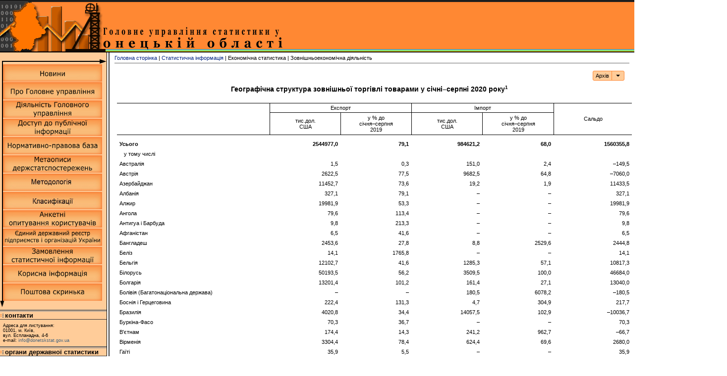

--- FILE ---
content_type: text/html; charset=windows-1251
request_url: https://donetskstat.gov.ua/statinform1/ekonomichna-statystyka/zovnishno-ekonomichna-diyalnist/geografichna-struktura-zovnishnoi-torgivli-tovarami/20200100-20200800/
body_size: 10074
content:

<html xmlns="http://www.w3.org/1999/xhtml" lang="ru">
<head>
    <title> Географічна структура зовнішньої торгівлі товарами  за січень – серпень 2020 року | Головне управління статистики у Донецькій області </title>
    <meta http-equiv="Content-Type" content="text/html; charset=windows-1251"/>
	<link rel="stylesheet" href="https://maxcdn.bootstrapcdn.com/bootstrap/3.3.2/css/bootstrap.min.css" />
    <link href="https://donetskstat.gov.ua/ds.css" type="text/css" rel="stylesheet" />

	<script src="https://ajax.googleapis.com/ajax/libs/jquery/1.11.2/jquery.min.js"></script>
    <script src="https://maxcdn.bootstrapcdn.com/bootstrap/3.3.2/js/bootstrap.min.js"></script>
</head>
  <body bgcolor="#EeEeEe">

    <table width="100%" cellpadding="0" cellspacing="0" border="0" align="center">
      <tr bgcolor="#000000"><td height="1" colspan="2"><img src="https://donetskstat.gov.ua/img/point.gif" width="1262" height="1" alt="" /></td></tr>
      <tr bgcolor="#333333"><td height="2" colspan="2"><img src="https://donetskstat.gov.ua/img/point.gif" width="1" height="1" alt="" /></td></tr>
      <tr><td height="1" width="57" bgcolor="#333333"><img src="https://donetskstat.gov.ua/img/point.gif"  width="57" height="1" alt="" /></td><td height="1" bgcolor="#000000"><img src="https://donetskstat.gov.ua/img/point.gif" width="1" height="1" alt="" /></td></tr>
    </table> 
    <table class="tbl-header">
      <tr>
        <td height="100" width="189"><A href="https://donetskstat.gov.ua/index.php" class="ordermenuStyle"><img src="https://donetskstat.gov.ua/img/topleft.gif" width="207" height="100" border="0" alt="" /></A></td>
        <td height="100" width="386"><A href="https://donetskstat.gov.ua/index.php" class="ordermenuStyle"><img src="https://donetskstat.gov.ua/img/onetske.gif" width="386" height="100" alt="Головне управління статистики у Донецькій області" border="0"/></A></td>
        <td width="100%" background="https://donetskstat.gov.ua/img/topflag.gif"><img src="https://donetskstat.gov.ua/img/point.gif" height="100" width="480" alt="" /></td>          
        <td width="203">
          <table cellpadding="0" cellspacing="0" border="0" background="https://donetskstat.gov.ua/img/topright.gif">
            
            <tr height="31" width="203">
			  <td height="31" width="23"><img src="https://donetskstat.gov.ua/img/point.gif" width="23" height="1" alt="point" /></td>
			  <td width="180">
			    <form action="https://www.google.com/cse" id="cse-search-box" accept-charset="utf-8">

<input type="text" name="q" style="width:110px;" value="" maxlenght="160" bgcolor="#000000" />
<input type="hidden" name="cx" value="006941812762056188925:gf0sgcvzlsq" />
<input type="hidden" name="ie" value="UTF-8" />
</td>
			  <td width="65">
<input type="submit" value="Пошук" />
</form>
<!-- <script async src="https://cse.google.com/cse.js?cx=11395066900274abc">
</script> -->
<div class="gcse-search"></div>
<!-- <script type="text/javascript" src="https://cse.google.ru/cse?cx=006941812762056188925:gf0sgcvzlsq"></script> -->
			  </td></tr>
            <tr height="69"><td><img src="https://donetskstat.gov.ua/img/point.gif" height="1" width="1" alt="" /></td><td colspan="2" style="text-align:right; padding: 7pt 3pt 0 0pt;"><p style="text-align:right;"><a href="https://www.youtube.com/channel/UCdWopjWA6M557qd83Nj5D8w" target="_blank"><img src="/img/ytyb.jpg"><a href="https://www.facebook.com/donetskstat" target="_blank"><img src="/img/facebook.png" alt="" style="background-color:white"/></A></p></td>
</tr>
            
          </table>
        </td>
      </tr>
    </table>   
    <table width="100%" cellpadding="0" cellspacing="0" border="0" align="center">
      <tr bgcolor="#000000"><td height="2"><img src="https://donetskstat.gov.ua/img/point.gif" width="1262" height="1" alt="" /></td></tr>
    </table>
    <table width="100%" cellpadding="0" cellspacing="0" bgcolor="#EeEeEe" border="0" align="center">
      <tr>
        <td width="175" bgcolor="#FFCC99" valign="top">
          <table width="100%" cellpadding="0" cellspacing="0">
            <tr>
              <td width="161" valign="top">
                <table cellpadding="0" cellspacing="0">  
                  <tr><td height="5" colspan="3" valign="top"><img src="https://donetskstat.gov.ua/img/point.gif" width="1" height="5" alt=""/></td></tr>
                  <tr>
                    <td height="2" width="4"><img src="https://donetskstat.gov.ua/img/point.gif" width="4" height="1" alt="" /></td>      
                    <td bgcolor="#000000" width="157" colspan="2"><img src="https://donetskstat.gov.ua/img/point.gif" width="1" height="1" alt=""/></td>      
                  </tr>
                  <tr>
                    <td height="4" width="4"><img src="https://donetskstat.gov.ua/img/point.gif" width="4" height="1" alt=""/></td>      
                    <td bgcolor="#000000" width="2"><img src="https://donetskstat.gov.ua/img/point.gif" width="2" height="1" alt=""/></td> 
                    <td width="155"><img src="https://donetskstat.gov.ua/img/point.gif" width="195" height="1" alt=""/></td>      
                  </tr>
                </table>
              </td>              
              <td width="14" height="10" valign="top">
                <table cellpadding="0" cellspacing="0">
                  <tr><td height="1" colspan="2" valign="top"><img src="https://donetskstat.gov.ua/img/point.gif" width="1" height="1" alt=""/></td></tr>
                  <tr><td height="3" colspan="2" valign="top"><img src="https://donetskstat.gov.ua/img/arrright1.gif" width="14" height="10" alt=""/></td></tr>
                </table>
              </td>              
            </tr>
            <tr>
              <td width="275" height="220" colspan="2" valign="top">
                <table cellpadding="0" cellspacing="0">
                  <tr>
                    <td width="4" height="220" valign="top">
                      <table cellpadding="0" cellspacing="0"><tr><td><img src="https://donetskstat.gov.ua/img/point.gif" width="1" height="1" alt=""/></td></tr></table>
                    </td>
                    <td width="2" height="220" bgcolor="#000000" valign="top">
                      <table cellpadding="0" cellspacing="0"><tr><td><img src="https://donetskstat.gov.ua/img/point.gif" width="1" height="1" alt=""/></td></tr></table>
                    </td>
                    <td  height="410" valign="top">

					<table width="190" height="27" cellpadding="0" cellspacing="0">
                        <tr><td width="179" colspan="3"><img src="https://donetskstat.gov.ua/img/point.gif" width="1" height="1" alt=""/></td></tr>

                        <tr>
                          <td><A href="https://donetskstat.gov.ua/news/index.php"><img src="/img/left_menu/1aj.jpg" width="200" height="35" alt=""
   onmouseout="this.src='/img/left_menu/1aj.jpg'"
   onmouseover="this.src='/img/left_menu/1bj.jpg'"></A></td>
                        </tr>
                      </table>

                      <table width="190" height="27" cellpadding="0" cellspacing="0">
                        <tr><td width="179" colspan="3"><img src="https://donetskstat.gov.ua/img/point.gif" width="1" height="1" alt=""/></td></tr>
                        <tr>
                          <td><A href="https://donetskstat.gov.ua/about/index.php"><img src="/img/left_menu/2al.jpg" width="200" height="35" alt=""
   onmouseout="this.src='/img/left_menu/2al.jpg'"
   onmouseover="this.src='/img/left_menu/2bl.jpg'"></A></td>
                        </tr>
                      </table>

                      <table width="190" height="27" cellpadding="0" cellspacing="0">  
                        <tr><td width="179" height="2" colspan="3"><img src="https://donetskstat.gov.ua/img/point.gif" width="1" height="1" alt=""/></td></tr>

                        <tr>
                          <td><A href="https://donetskstat.gov.ua/diyalnist/index.php"><img src="/img/left_menu/3aj.jpg" width="200" height="35" alt=""
   onmouseout="this.src='/img/left_menu/3aj.jpg'"
   onmouseover="this.src='/img/left_menu/3bj.jpg'"></A></td>
                       </tr>

                      </table>

                      <table width="190" height="27" cellpadding="0" cellspacing="0">
                        <tr><td width="179" height="2" colspan="3"><img src="https://donetskstat.gov.ua/img/point.gif" width="1" height="1" alt=""/></td></tr>
                        <tr>

                          <td><A href="https://donetskstat.gov.ua/publ_inf/index.php"><img src="/img/left_menu/4aj.jpg" width="200" height="35" alt=""
   onmouseout="this.src='/img/left_menu/4aj.jpg'"
   onmouseover="this.src='/img/left_menu/4bj.jpg'"></A></td>
                        </tr>
                      </table>

                      <table width="190" height="27" cellpadding="0" cellspacing="0">  
                        <tr><td width="179" height="2" colspan="3"><img src="https://donetskstat.gov.ua/img/point.gif" width="1" height="1" alt=""/></td></tr>
                        <tr>

                          <td><A href="https://donetskstat.gov.ua/npbaza/index.php"><img src="/img/left_menu/5aj.jpg" width="200" height="35" alt=""
   onmouseout="this.src='/img/left_menu/5aj.jpg'"
   onmouseover="this.src='/img/left_menu/5bj.jpg'"></A></td>
                        </tr>
                      </table>                      
                      					  
                      <table width="190" height="27" cellpadding="0" cellspacing="0">
                        <tr><td width="179" height="2" colspan="3"><img src="https://donetskstat.gov.ua/img/point.gif" width="1" height="1" alt=""/></td></tr>

                        <tr>
                          <td><A href="https://stat.gov.ua/uk/datasets"><img src="/img/left_menu/6aj.jpg" width="200" height="35" alt=""
   onmouseout="this.src='/img/left_menu/6aj.jpg'"
   onmouseover="this.src='/img/left_menu/6bj.jpg'"></A></td>
                        </tr>
                      </table>
					  
					  <table width="190" height="27" cellpadding="0" cellspacing="0">
                        <tr><td width="179" height="2" colspan="3"><img src="https://donetskstat.gov.ua/img/point.gif" width="1" height="1" alt=""/></td></tr>

                        <tr>
                          <td><A href="https://stat.gov.ua/uk/pages/nakazy-derzhstatu"><img src="/img/left_menu/20aj.jpg" width="200" height="35" alt=""
   onmouseout="this.src='/img/left_menu/20aj.jpg'"
   onmouseover="this.src='/img/left_menu/20bj.jpg'"></A></td>
                        </tr>
                      </table>
					  
					  <table width="190" height="27" cellpadding="0" cellspacing="0">
                        <tr><td width="179" height="2" colspan="3"><img src="https://donetskstat.gov.ua/img/point.gif" width="1" height="1" alt=""/></td></tr>

                        <tr>
                          <td><A href="https://stat.gov.ua/uk/pages/klasyfikatsiyi"><img src="/img/left_menu/21aj.jpg" width="200" height="35" alt=""
   onmouseout="this.src='/img/left_menu/21aj.jpg'"
   onmouseover="this.src='/img/left_menu/21bj.jpg'"></A></td>
                        </tr>
                      </table>

                      <table width="190" height="29" cellpadding="0" cellspacing="0">  
                        <tr><td width="179" height="2" colspan="3"><img src="https://donetskstat.gov.ua/img/point.gif" width="1" height="1" alt=""/></td></tr>

                        <tr>
                          <td><A href="https://donetskstat.gov.ua/anketa/anketni_oput.php"><img src="/img/left_menu/9aj.jpg" width="200" height="35" alt=""
   onmouseout="this.src='/img/left_menu/9aj.jpg'"
   onmouseover="this.src='/img/left_menu/9bj.jpg'"></A></td>
                        </tr>
                      </table>

					  
                      <table width="190" height="27" cellpadding="0" cellspacing="0">  
                        <tr><td width="179" height="2" colspan="3"><img src="https://donetskstat.gov.ua/img/point.gif" width="1" height="1" alt=""/></td></tr>

                        <tr>
                          <td><A href="https://donetskstat.gov.ua/reestr/index.php"><img src="/img/left_menu/11aj.jpg" width="200" height="35" alt=""
   onmouseout="this.src='/img/left_menu/11aj.jpg'"
   onmouseover="this.src='/img/left_menu/11bj.jpg'"></A></td>
                        </tr>
                      </table>

                      <table width="190" height="27" cellpadding="0" cellspacing="0">
                        <tr><td width="179" height="2" colspan="3"><img src="https://donetskstat.gov.ua/img/point.gif" width="1" height="1" alt=""/></td></tr>

                        <tr>
                          <td><A href="https://donetskstat.gov.ua/zamovlennya/zakaz3.php"><img src="/img/left_menu/12aj.jpg" width="200" height="35" alt=""
   onmouseout="this.src='/img/left_menu/12aj.jpg'"
   onmouseover="this.src='/img/left_menu/12bj.jpg'"></A></td>
                        </tr>
                      </table>

                      <table width="190" height="27" cellpadding="0" cellspacing="0">  
                        <tr><td width="179" height="2" colspan="3"><img src="https://donetskstat.gov.ua/img/point.gif" width="1" height="1" alt=""/></td></tr>

                        <tr>
                          <td><A href="https://www.ukrstat.gov.ua/menu/ki_u.htm"><img src="/img/left_menu/13aj.jpg" width="200" height="35" alt=""
   onmouseout="this.src='/img/left_menu/13aj.jpg'"
   onmouseover="this.src='/img/left_menu/13bj.jpg'"></A></td>
                        </tr>
                      </table>





                      <table width="190" height="27" cellpadding="0" cellspacing="0">
                        <tr><td width="179" height="2" colspan="3"><img src="https://donetskstat.gov.ua/img/point.gif" width="1" height="1" alt=""/></td></tr>

                        <tr>
                          <td><A href="/cdn-cgi/l/email-protection#abc2c5cdc4ebcfc4c5cedfd8c0d8dfcadf85ccc4dd85deca94d8dec9c1cec8df968c7b3c7b197b157a2b7b157a297b167a3d7b128b7b1c8c7a247b1c7b157b118c"><img src="/img/left_menu/17aj.jpg" width="200" height="35" alt=""
   onmouseout="this.src='/img/left_menu/17aj.jpg'"
   onmouseover="this.src='/img/left_menu/17bj.jpg'"></A></td>
                        </tr>
                      </table>

                      <table><tr><td></td></tr></table>

                    </td>
                  </tr>
                </table>
              </td>
            </tr>
            <tr><td colspan="2" valign="top"><table cellpadding="0" cellspacing="0"><tr><td><img src="https://donetskstat.gov.ua/img/arrbott1.gif" width="9" height="13" alt=""/></td></tr></table></td></tr>
            <tr><td colspan="2" height="5" valign="top"><img src="https://donetskstat.gov.ua/img/point.gif" width="9" height="5" alt=""/></td></tr>

            <tr><td colspan="2" width="100%" height="2" bgcolor="#666666" valign="top"><img src="https://donetskstat.gov.ua/img/point.gif" width="1" height="2" alt=""/></td></tr>
            <tr><td colspan="2" height="1" valign="top"><img src="https://donetskstat.gov.ua/img/point.gif" width="1" height="1" alt=""/></td></tr>
            <tr><td colspan="2" width="100%" height="1" bgcolor="#999999" valign="top"><img src="https://donetskstat.gov.ua/img/point.gif" width="1" height="1" alt=""/></td></tr>
            <tr><td colspan="2" class="MBT">
				<img src="https://donetskstat.gov.ua/img/index_left.gif" height="14" width="10" align="left" vspace="0" hspace="0" border="0" alt=""/><b>контакти</b>
            </td></tr>
            <tr><td colspan="2" width="100%" height="1" bgcolor="#333333" valign="top"><img src="https://donetskstat.gov.ua/img/point.gif" width="1" height="1" alt=""/></td></tr>
            <tr><td colspan="2" height="7" valign="top"><img src="https://donetskstat.gov.ua/img/point.gif" width="1" height="7" alt=""/></td></tr>

            <!--<tr><td colspan="2" class="DSContact1">&nbsp;&nbsp;84506, м.Бахмут,<br>&nbsp;&nbsp;вул. Захисників України, 7</tr></td>-->
			<tr><td colspan="2" class="DSContact1">&nbsp;&nbsp;Адреса для листування:<br>&nbsp;&nbsp;01001, м. Київ,<br>&nbsp;&nbsp;вул. Еспланадна, 4-6</tr></td>
              <br/><tr><td colspan="2" class="DSContact1" valign="top">&nbsp;&nbsp;e-mail: <font color="406480";><a href="/cdn-cgi/l/email-protection" class="__cf_email__" data-cfemail="85ecebe3eac5e1eaebe0f1f6eef6f1e4f1abe2eaf3abf0e4">[email&#160;protected]</a></font>
              </td>
            </tr>
            <tr><td colspan="2" height="7" valign="top"><img src="https://donetskstat.gov.ua/img/point.gif" width="1" height="7" alt=""/></td></tr>


            <tr><td colspan="2" width="100%" height="2" bgcolor="#666666" valign="top"><img src="https://donetskstat.gov.ua/img/point.gif" width="1" height="2" alt=""/></td></tr>
            <tr><td colspan="2" height="1" valign="top"><img src="https://donetskstat.gov.ua/img/point.gif" width="1" height="1" alt=""/></td></tr>
            <tr><td colspan="2" width="100%" height="1" bgcolor="#999999" valign="top"><img src="https://donetskstat.gov.ua/img/point.gif" width="1" height="1" alt=""/></td></tr>
            <tr><td colspan="2" class="MBT">
				<img src="https://donetskstat.gov.ua/img/index_left.gif" height="14" width="10" align="left" vspace="0" hspace="0" border="0" alt=""/><b>органи державної статистики</b>
            </td></tr>
            <tr><td colspan="2" width="100%" height="1" bgcolor="#333333" valign="top"><img src="https://donetskstat.gov.ua/img/point.gif" width="1" height="1" alt=""/></td></tr>
            <tr><td colspan="2" height="7" valign="top"><img src="https://donetskstat.gov.ua/img/point.gif" width="1" height="7" alt=""/></td></tr>

            <tr><td colspan="2">
              &nbsp;&nbsp;<A href="http://www.ukrstat.gov.ua" class="DSDetail" target="_blank">Державна служба статистики</A>
<br/>&nbsp;&nbsp;<span>АР Крим</span>
              <br/>&nbsp;&nbsp;<A href="http://www.vn.ukrstat.gov.ua/" class="DSDetail" target="_blank">Вінницька область</A>
              <br/>&nbsp;&nbsp;<A href="http://www.lutsk.ukrstat.gov.ua/" class="DSDetail" target="_blank">Волинська область</A>
<br/>&nbsp;&nbsp;<A href="http://www.dneprstat.gov.ua/" class="DSDetail" target="_blank">Дніпропетровська область</A>
              <br/>&nbsp;&nbsp;<A href="http://www.zt.ukrstat.gov.ua/" class="DSDetail" target="_blank">Житомирська область</A>
              <br/>&nbsp;&nbsp;<A href="http://uz.ukrstat.gov.ua/" class="DSDetail" target="_blank">Закарпатська область</A>
              <br/>&nbsp;&nbsp;<A href="http://www.zp.ukrstat.gov.ua" class="DSDetail" target="_blank">Запорізька область</A>
              <br/>&nbsp;&nbsp;<A href="http://www.ifstat.gov.ua/" class="DSDetail" target="_blank">Івано-Франківська область</A>
              <br/>&nbsp;&nbsp;<A href="http://kyivobl.ukrstat.gov.ua/" class="DSDetail" target="_blank">Київська область</A>
              <br/>&nbsp;&nbsp;<A href="http://www.kr.ukrstat.gov.ua" class="DSDetail" target="_blank">Кіровоградська область</A>
              <br/>&nbsp;&nbsp;<A href="https://lg.ukrstat.gov.ua/" class="DSDetail" target="_blank">Луганська область</A>
              <br/>&nbsp;&nbsp;<A href="http://www.lv.ukrstat.gov.ua/" class="DSDetail" target="_blank">Львівська область</A>
              <br/>&nbsp;&nbsp;<A href="http://www.mk.ukrstat.gov.ua/" class="DSDetail" target="_blank">Миколаївська область</A>
              <br/>&nbsp;&nbsp;<A href="http://www.od.ukrstat.gov.ua/" class="DSDetail" target="_blank">Одеська область</A>
              <br/>&nbsp;&nbsp;<A href="http://pl.ukrstat.gov.ua/" class="DSDetail" target="_blank">Полтавська область</A>
              <br/>&nbsp;&nbsp;<A href="http://www.gusrv.gov.ua/" class="DSDetail" target="_blank">Рівненська область</A>
              <br/>&nbsp;&nbsp;<A href="http://www.sumy.ukrstat.gov.ua/" class="DSDetail" target="_blank">Сумська область</A>
              <br/>&nbsp;&nbsp;<A href="http://www.te.ukrstat.gov.ua/" class="DSDetail" target="_blank">Тернопільська область</A>
              <br/>&nbsp;&nbsp;<A href="http://www.kh.ukrstat.gov.ua/" class="DSDetail" target="_blank">Харківська область</A>
              <br/>&nbsp;&nbsp;<A href="http://www.ks.ukrstat.gov.ua/" class="DSDetail" target="_blank">Херсонська область</A>
              <br/>&nbsp;&nbsp;<A href="http://www.km.ukrstat.gov.ua" class="DSDetail" target="_blank">Хмельницька область</A>
              <br/>&nbsp;&nbsp;<A href="http://www.ck.ukrstat.gov.ua/" class="DSDetail" target="_blank">Черкаська область</A>
              <br/>&nbsp;&nbsp;<A href="http://www.cv.ukrstat.gov.ua/" class="DSDetail" target="_blank">Чернівецька область</A>
              <br/>&nbsp;&nbsp;<A href="http://www.chernigivstat.gov.ua" class="DSDetail" target="_blank">Чернігівська область</A>
              <br/>&nbsp;&nbsp;<A href="http://www.kyiv.ukrstat.gov.ua/" class="DSDetail" target="_blank">місто Київ</A>
              <br/>&nbsp;&nbsp;<span>місто Севастополь</span>
			  
			  
			  
			  
              <br/><br/>&nbsp;&nbsp;<A href="http://www.ukc.gov.ua" target="_blank"><img src="/img/ukc_gov_ua.jpg" width="150" height="70" border="0" alt=""/></A>
			  <br/><br/>&nbsp;&nbsp;<A href="https://www.kmu.gov.ua/" target="_blank"><img src="/img/up.jpg" width="150" height="70" border="0" alt=""/></A>	
              <br/><br/>&nbsp;&nbsp;<A href="https://nads.gov.ua/" target="_blank"><img src="/img/nads.png" width="150" height="70" border="0" alt=""/></A>			  
              <br/><br/>&nbsp;&nbsp;<A href="http://nazk.gov.ua" target="_blank"><img src="/img/nazk.png" width="150" height="47" border="0" alt="Національне агентство з питань запобігання корупції"/></A>
              <br/><br/>&nbsp;&nbsp;<A href="https://center.diia.gov.ua/" target="_blank"><img src="/img/diia.jpg" width="150" height="150" border="0" alt="Національне агентство з питань запобігання корупції"/></A>
              <br/><br/>&nbsp;&nbsp;<A href="https://united24media.com/" target="_blank"><img src="/img/un24_.png" width="150" height="70" border="0" alt="United media"/></A>
			  <br/><br/>&nbsp;&nbsp;<A href="http://data.gov.ua/" target="_blank"><img src="/img/data.png" width="150" height="50" border="0" alt="Портал відкритих даних"/></A>
			  <br/><br/>&nbsp;&nbsp;<A href="https://www.unicef.org/ukraine/mics-survey" target="_blank"><img src="/img/mics.png" width="150" height="65" border="0" alt="Мультиіндикаторне кластерне обстеження домогосподарств (МІКС)"/></A>
			  <br/><br/>&nbsp;&nbsp;<A href="https://www.facebook.com/Ukrstat?hc_ref=NEWSFEED" target="_blank"><img src="/img/facebook-logo.png" width="150" height="55" border="0" alt="Facebook сторінка"/></A>
			  <br/><br/>&nbsp;&nbsp;<!-- MyCounter v.2.0 -->
<script data-cfasync="false" src="/cdn-cgi/scripts/5c5dd728/cloudflare-static/email-decode.min.js"></script><script type="text/javascript"><!--
my_id = 167730;
my_width = 120;
my_height = 50;
my_alt = "MyCounter - счётчик и статистика";
//--></script>

<script src="https://donetskstat.gov.ua/assets/js/counter2.0.js"></script>
<!-- <script type="text/javascript"
  src="http://scripts.mycounter.ua/counter2.0.js">
</script> -->
<noscript>
<a target="_blank" href="https://mycounter.ua/"><img   
src="http://get.mycounter.ua/counter.php?id=167730"
title="MyCounter - счётчик и статистика"
alt="MyCounter - счётчик и статистика"
width="88" height="34" border="0" /></a></noscript>
<!--/ MyCounter -->
			  <br/><br/>&nbsp;

            </td></tr>
            <tr><td colspan="2" height="7" valign="top"><img src="https://donetskstat.gov.ua/img/point.gif" width="1" height="7" alt=""/></td></tr>

            <tr><td colspan="2" height="7" valign="top"><img src="https://donetskstat.gov.ua/img/point.gif" width="1" height="7" alt=""/></td></tr>
          </table>        </td>
        <td width="1" height="700" bgcolor="#000000"><img src="https://donetskstat.gov.ua/img/point.gif" width="1" height="700" alt="" /></td>
        <td width="3"><img src="https://donetskstat.gov.ua/img/point.gif" width="3" height="1" alt="" /></td>
        <td width="2" bgcolor="#333333"><img src="https://donetskstat.gov.ua/img/point.gif" width="2" height="1" alt="" /></td>
        <td width="10"><img src="https://donetskstat.gov.ua/img/point.gif" width="10" height="1" alt="" /></td>
        <td width="100%" valign="top">
<table width="100%" cellpadding="0" cellspacing="0" valign="top">
   <tr><td height="5" align="left"><img src="https://donetskstat.gov.ua/img/point.gif" height="5" width="1" alt="" /></td></tr>
   <tr><td height="10"><A class="DSDetail" href="https://donetskstat.gov.ua/index.php" target="">Головна сторінка</A> | <A class="DSDetail" href="https://donetskstat.gov.ua/statinform1/index.php" target="">Статистична інформація</a> | Економічна статистика | Зовнішньоекономічна діяльність
   <tr><td height="4"><img src="https://donetskstat.gov.ua/img/point.gif" height="4" width="1" alt="" /></td></tr>
   <tr><td height="1" bgcolor="#666666"><img src="https://donetskstat.gov.ua/img/point.gif" height="1" width="578" alt="" /></td></tr>
   <tr><td height="15"><img src="https://donetskstat.gov.ua/img/point.gif" height="15" width="1" alt="" /></td></tr>
   <tr>
      <td class="MBT">

<div class="contentMenu" style="text-align: right; margin:0 10px 0 0">
<div class="btn-group">
  <a href="/statinform1/ekonomichna-statystyka/zovnishno-ekonomichna-diyalnist/geografichna-struktura-zovnishnoi-torgivli-tovarami/archive/" class="btn btn-ds btn-xs">Архів</a>
  <button type="button" class="btn btn-ds dropdown-toggle btn-xs btn-ds-caret" data-toggle="dropdown" aria-expanded="false">
    <span class="caret"></span>
    <span class="sr-only">Архів</span>
  </button>
  <ul class="dropdown-menu scrollable-menu dropdown-menu-right" role="menu">
    <li role="presentation" class="dropdown-header">2025</li>
	<li><a href="/statinform1/ekonomichna-statystyka/zovnishno-ekonomichna-diyalnist/geografichna-struktura-zovnishnoi-torgivli-tovarami/20250100-20250900/">за січень – вересень 2025 року</a></li>
	<li><a href="/statinform1/ekonomichna-statystyka/zovnishno-ekonomichna-diyalnist/geografichna-struktura-zovnishnoi-torgivli-tovarami/20250100-20250800/">за січень – серпень 2025 року</a></li>
	<li><a href="/statinform1/ekonomichna-statystyka/zovnishno-ekonomichna-diyalnist/geografichna-struktura-zovnishnoi-torgivli-tovarami/20250100-20250700/">за січень – липень 2025 року</a></li>
	<li><a href="/statinform1/ekonomichna-statystyka/zovnishno-ekonomichna-diyalnist/geografichna-struktura-zovnishnoi-torgivli-tovarami/20250100-20250600/">за січень – червень 2025 року</a></li>
	<li><a href="/statinform1/ekonomichna-statystyka/zovnishno-ekonomichna-diyalnist/geografichna-struktura-zovnishnoi-torgivli-tovarami/20250100-20250500/">за січень – травень 2025 року</a></li>
	<li><a href="/statinform1/ekonomichna-statystyka/zovnishno-ekonomichna-diyalnist/geografichna-struktura-zovnishnoi-torgivli-tovarami/20250100-20250400/">за січень – квітень 2025 року</a></li>
	<li><a href="/statinform1/ekonomichna-statystyka/zovnishno-ekonomichna-diyalnist/geografichna-struktura-zovnishnoi-torgivli-tovarami/20250100-20250300/">за січень – березень 2025 року</a></li>
	<li><a href="/statinform1/ekonomichna-statystyka/zovnishno-ekonomichna-diyalnist/geografichna-struktura-zovnishnoi-torgivli-tovarami/20250100-20250200/">за січень – лютий 2025 року</a></li>
	<li><a href="/statinform1/ekonomichna-statystyka/zovnishno-ekonomichna-diyalnist/geografichna-struktura-zovnishnoi-torgivli-tovarami/20250100/">за січень 2025 року</a></li>
    <li class="divider"></li>
    <li role="presentation" class="dropdown-header">2024</li>
	<li><a href="/statinform1/ekonomichna-statystyka/zovnishno-ekonomichna-diyalnist/geografichna-struktura-zovnishnoi-torgivli-tovarami/20240100-20241200/">за січень – грудень 2024 року</a></li>
	<li><a href="/statinform1/ekonomichna-statystyka/zovnishno-ekonomichna-diyalnist/geografichna-struktura-zovnishnoi-torgivli-tovarami/20240100-20241100/">за січень – листопад 2024 року</a></li>
	<li><a href="/statinform1/ekonomichna-statystyka/zovnishno-ekonomichna-diyalnist/geografichna-struktura-zovnishnoi-torgivli-tovarami/20240100-20241000/">за січень – жовтень 2024 року</a></li>
	<li><a href="/statinform1/ekonomichna-statystyka/zovnishno-ekonomichna-diyalnist/geografichna-struktura-zovnishnoi-torgivli-tovarami/20240100-20240900/">за січень – вересень 2024 року</a></li>
	<li><a href="/statinform1/ekonomichna-statystyka/zovnishno-ekonomichna-diyalnist/geografichna-struktura-zovnishnoi-torgivli-tovarami/20240100-20240800/">за січень – серпень 2024 року</a></li>
	<li><a href="/statinform1/ekonomichna-statystyka/zovnishno-ekonomichna-diyalnist/geografichna-struktura-zovnishnoi-torgivli-tovarami/20240100-20240700/">за січень – липень 2024 року</a></li>
	<li><a href="/statinform1/ekonomichna-statystyka/zovnishno-ekonomichna-diyalnist/geografichna-struktura-zovnishnoi-torgivli-tovarami/20240100-20240600/">за січень – червень 2024 року</a></li>
	<li><a href="/statinform1/ekonomichna-statystyka/zovnishno-ekonomichna-diyalnist/geografichna-struktura-zovnishnoi-torgivli-tovarami/20240100-20240500/">за січень – травень 2024 року</a></li>
	<li><a href="/statinform1/ekonomichna-statystyka/zovnishno-ekonomichna-diyalnist/geografichna-struktura-zovnishnoi-torgivli-tovarami/20240100-20240400/">за січень – квітень 2024 року</a></li>
	<li><a href="/statinform1/ekonomichna-statystyka/zovnishno-ekonomichna-diyalnist/geografichna-struktura-zovnishnoi-torgivli-tovarami/20240100-20240300/">за січень – березень 2024 року</a></li>
	<li><a href="/statinform1/ekonomichna-statystyka/zovnishno-ekonomichna-diyalnist/geografichna-struktura-zovnishnoi-torgivli-tovarami/20240100-20240200/">за січень – лютий 2024 року</a></li>
	<li><a href="/statinform1/ekonomichna-statystyka/zovnishno-ekonomichna-diyalnist/geografichna-struktura-zovnishnoi-torgivli-tovarami/20240100/">за січень 2024 року</a></li>
    <li class="divider"></li>
    <li role="presentation" class="dropdown-header">2023</li>
	<li><a href="/statinform1/ekonomichna-statystyka/zovnishno-ekonomichna-diyalnist/geografichna-struktura-zovnishnoi-torgivli-tovarami/20230100-20231200/">за січень – грудень 2023 року</a></li>
    <li class="divider"></li>
    <li role="presentation" class="dropdown-header">2022</li>
	<li><a href="/statinform1/ekonomichna-statystyka/zovnishno-ekonomichna-diyalnist/geografichna-struktura-zovnishnoi-torgivli-tovarami/20220100-20221200/">за січень – грудень 2022 року</a></li>
    <li class="divider"></li>
    <li role="presentation" class="dropdown-header">2021</li>
	<li><a href="/statinform1/ekonomichna-statystyka/zovnishno-ekonomichna-diyalnist/geografichna-struktura-zovnishnoi-torgivli-tovarami/20210100-20211200/">за січень – грудень 2021 року</a></li>
	<li><a href="/statinform1/ekonomichna-statystyka/zovnishno-ekonomichna-diyalnist/geografichna-struktura-zovnishnoi-torgivli-tovarami/20210100-20211100/">за січень – листопад 2021 року</a></li>
	<li><a href="/statinform1/ekonomichna-statystyka/zovnishno-ekonomichna-diyalnist/geografichna-struktura-zovnishnoi-torgivli-tovarami/20210100-20211000/">за січень – жовтень 2021 року</a></li>
	<li><a href="/statinform1/ekonomichna-statystyka/zovnishno-ekonomichna-diyalnist/geografichna-struktura-zovnishnoi-torgivli-tovarami/20210100-20210900/">за січень – вересень 2021 року</a></li>
	<li><a href="/statinform1/ekonomichna-statystyka/zovnishno-ekonomichna-diyalnist/geografichna-struktura-zovnishnoi-torgivli-tovarami/20210100-20210800/">за січень – серпень 2021 року</a></li>
	<li><a href="/statinform1/ekonomichna-statystyka/zovnishno-ekonomichna-diyalnist/geografichna-struktura-zovnishnoi-torgivli-tovarami/20210100-20210700/">за січень – липень 2021 року</a></li>
	<li><a href="/statinform1/ekonomichna-statystyka/zovnishno-ekonomichna-diyalnist/geografichna-struktura-zovnishnoi-torgivli-tovarami/20210100-20210600/">за січень – червень 2021 року</a></li>
	<li><a href="/statinform1/ekonomichna-statystyka/zovnishno-ekonomichna-diyalnist/geografichna-struktura-zovnishnoi-torgivli-tovarami/20210100-20210500/">за січень – травень 2021 року</a></li>
	<li><a href="/statinform1/ekonomichna-statystyka/zovnishno-ekonomichna-diyalnist/geografichna-struktura-zovnishnoi-torgivli-tovarami/20210100-20210400/">за січень – квітень 2021 року</a></li>
	<li><a href="/statinform1/ekonomichna-statystyka/zovnishno-ekonomichna-diyalnist/geografichna-struktura-zovnishnoi-torgivli-tovarami/20210100-20210300/">за січень – березень 2021 року</a></li>
	<li><a href="/statinform1/ekonomichna-statystyka/zovnishno-ekonomichna-diyalnist/geografichna-struktura-zovnishnoi-torgivli-tovarami/20210100-20210200/">за січень – лютий 2021 року</a></li>
	<li><a href="/statinform1/ekonomichna-statystyka/zovnishno-ekonomichna-diyalnist/geografichna-struktura-zovnishnoi-torgivli-tovarami/20210100/">за січень 2021 року</a></li>
    <li class="divider"></li>
    <li role="presentation" class="dropdown-header">2020</li>
	<li><a href="/statinform1/ekonomichna-statystyka/zovnishno-ekonomichna-diyalnist/geografichna-struktura-zovnishnoi-torgivli-tovarami/20200100-20201200/">за січень – грудень 2020 року</a></li>
	<li><a href="/statinform1/ekonomichna-statystyka/zovnishno-ekonomichna-diyalnist/geografichna-struktura-zovnishnoi-torgivli-tovarami/20200100-20201100/">за січень – листопад 2020 року</a></li>
	<li><a href="/statinform1/ekonomichna-statystyka/zovnishno-ekonomichna-diyalnist/geografichna-struktura-zovnishnoi-torgivli-tovarami/20200100-20201000/">за січень – жовтень 2020 року</a></li>
	<li><a href="/statinform1/ekonomichna-statystyka/zovnishno-ekonomichna-diyalnist/geografichna-struktura-zovnishnoi-torgivli-tovarami/20200100-20200900/">за січень – вересень 2020 року</a></li>
	<li><a href="/statinform1/ekonomichna-statystyka/zovnishno-ekonomichna-diyalnist/geografichna-struktura-zovnishnoi-torgivli-tovarami/20200100-20200800/">за січень – серпень 2020 року</a></li>
	<li><a href="/statinform1/ekonomichna-statystyka/zovnishno-ekonomichna-diyalnist/geografichna-struktura-zovnishnoi-torgivli-tovarami/20200100-20200700/">за січень – липень 2020 року</a></li>
	<li><a href="/statinform1/ekonomichna-statystyka/zovnishno-ekonomichna-diyalnist/geografichna-struktura-zovnishnoi-torgivli-tovarami/20200100-20200600/">за січень – червень 2020 року</a></li>
	<li><a href="/statinform1/ekonomichna-statystyka/zovnishno-ekonomichna-diyalnist/geografichna-struktura-zovnishnoi-torgivli-tovarami/20200100-20200500/">за січень – травень 2020 року</a></li>
	<li><a href="/statinform1/ekonomichna-statystyka/zovnishno-ekonomichna-diyalnist/geografichna-struktura-zovnishnoi-torgivli-tovarami/20200100-20200400/">за січень – квітень 2020 року</a></li>
	<li><a href="/statinform1/ekonomichna-statystyka/zovnishno-ekonomichna-diyalnist/geografichna-struktura-zovnishnoi-torgivli-tovarami/20200100-20200300/">за січень – березень 2020 року</a></li>
	<li><a href="/statinform1/ekonomichna-statystyka/zovnishno-ekonomichna-diyalnist/geografichna-struktura-zovnishnoi-torgivli-tovarami/20200100-20200200/">за січень – лютий 2020 року</a></li>
	<li><a href="/statinform1/ekonomichna-statystyka/zovnishno-ekonomichna-diyalnist/geografichna-struktura-zovnishnoi-torgivli-tovarami/20200100/">за січень 2020 року</a></li>
    <li class="divider"></li>
    <li role="presentation" class="dropdown-header">2019</li>
	<li><a href="/statinform1/ekonomichna-statystyka/zovnishno-ekonomichna-diyalnist/geografichna-struktura-zovnishnoi-torgivli-tovarami/20190100-20191200/">за січень – грудень 2019 року</a></li>
	<li><a href="/statinform1/ekonomichna-statystyka/zovnishno-ekonomichna-diyalnist/geografichna-struktura-zovnishnoi-torgivli-tovarami/20190100-20191100/">за січень – листопад 2019 року</a></li>
	<li><a href="/statinform1/ekonomichna-statystyka/zovnishno-ekonomichna-diyalnist/geografichna-struktura-zovnishnoi-torgivli-tovarami/20190100-20191000/">за січень – жовтень 2019 року</a></li>
	<li><a href="/statinform1/ekonomichna-statystyka/zovnishno-ekonomichna-diyalnist/geografichna-struktura-zovnishnoi-torgivli-tovarami/20190100-20190900/">за січень – вересень 2019 року</a></li>
	<li><a href="/statinform1/ekonomichna-statystyka/zovnishno-ekonomichna-diyalnist/geografichna-struktura-zovnishnoi-torgivli-tovarami/20190100-20190800/">за січень – серпень 2019 року</a></li>
	<li><a href="/statinform1/ekonomichna-statystyka/zovnishno-ekonomichna-diyalnist/geografichna-struktura-zovnishnoi-torgivli-tovarami/20190100-20190700/">за січень – липень 2019 року</a></li>
	<li><a href="/statinform1/ekonomichna-statystyka/zovnishno-ekonomichna-diyalnist/geografichna-struktura-zovnishnoi-torgivli-tovarami/20190100-20190600/">за січень – червень 2019 року</a></li>
	<li><a href="/statinform1/ekonomichna-statystyka/zovnishno-ekonomichna-diyalnist/geografichna-struktura-zovnishnoi-torgivli-tovarami/20190100-20190500/">за січень – травень 2019 року</a></li>
	<li><a href="/statinform1/ekonomichna-statystyka/zovnishno-ekonomichna-diyalnist/geografichna-struktura-zovnishnoi-torgivli-tovarami/20190100-20190400/">за січень – квітень 2019 року</a></li>
	<li><a href="/statinform1/ekonomichna-statystyka/zovnishno-ekonomichna-diyalnist/geografichna-struktura-zovnishnoi-torgivli-tovarami/20190100-20190300/">за січень – березень 2019 року</a></li>
	<li><a href="/statinform1/ekonomichna-statystyka/zovnishno-ekonomichna-diyalnist/geografichna-struktura-zovnishnoi-torgivli-tovarami/20190100-20190200/">за січень – лютий 2019 року</a></li>
	<li><a href="/statinform1/ekonomichna-statystyka/zovnishno-ekonomichna-diyalnist/geografichna-struktura-zovnishnoi-torgivli-tovarami/20190100/">за січень 2019 року</a></li>
    <li class="divider"></li>
    <li role="presentation" class="dropdown-header">2018</li>
	<li><a href="/statinform1/ekonomichna-statystyka/zovnishno-ekonomichna-diyalnist/geografichna-struktura-zovnishnoi-torgivli-tovarami/20180100-20181200/">за січень – грудень 2018 року</a></li>
	<li><a href="/statinform1/ekonomichna-statystyka/zovnishno-ekonomichna-diyalnist/geografichna-struktura-zovnishnoi-torgivli-tovarami/20180100-20181100/">за січень – листопад 2018 року</a></li>
	<li><a href="/statinform1/ekonomichna-statystyka/zovnishno-ekonomichna-diyalnist/geografichna-struktura-zovnishnoi-torgivli-tovarami/20180100-20181000/">за січень – жовтень 2018 року</a></li>
	<li><a href="/statinform1/ekonomichna-statystyka/zovnishno-ekonomichna-diyalnist/geografichna-struktura-zovnishnoi-torgivli-tovarami/20180100-20180900/">за січень – вересень 2018 року</a></li>
	<li><a href="/statinform1/ekonomichna-statystyka/zovnishno-ekonomichna-diyalnist/geografichna-struktura-zovnishnoi-torgivli-tovarami/20180100-20180800/">за січень – серпень 2018 року</a></li>
	<li><a href="/statinform1/ekonomichna-statystyka/zovnishno-ekonomichna-diyalnist/geografichna-struktura-zovnishnoi-torgivli-tovarami/20180100-20180700/">за січень – липень 2018 року</a></li>
	<li><a href="/statinform1/ekonomichna-statystyka/zovnishno-ekonomichna-diyalnist/geografichna-struktura-zovnishnoi-torgivli-tovarami/20180100-20180600/">за січень – червень 2018 року</a></li>
	<li><a href="/statinform1/ekonomichna-statystyka/zovnishno-ekonomichna-diyalnist/geografichna-struktura-zovnishnoi-torgivli-tovarami/20180100-20180500/">за січень – травень 2018 року</a></li>
	<li><a href="/statinform1/ekonomichna-statystyka/zovnishno-ekonomichna-diyalnist/geografichna-struktura-zovnishnoi-torgivli-tovarami/20180100-20180400/">за січень – квітень 2018 року</a></li>
	<li><a href="/statinform1/ekonomichna-statystyka/zovnishno-ekonomichna-diyalnist/geografichna-struktura-zovnishnoi-torgivli-tovarami/20180100-20180300/">за січень – березень 2018 року</a></li>
	<li><a href="/statinform1/ekonomichna-statystyka/zovnishno-ekonomichna-diyalnist/geografichna-struktura-zovnishnoi-torgivli-tovarami/20180100-20180200/">за січень – лютий 2018 року</a></li>
	<li><a href="/statinform1/ekonomichna-statystyka/zovnishno-ekonomichna-diyalnist/geografichna-struktura-zovnishnoi-torgivli-tovarami/20180100/">за січень 2018 року</a></li>
    <li class="divider"></li>
    <li role="presentation" class="dropdown-header">2017</li>
	<li><a href="/statinform1/ekonomichna-statystyka/zovnishno-ekonomichna-diyalnist/geografichna-struktura-zovnishnoi-torgivli-tovarami/20170100-20171200/">за січень – грудень 2017 року</a></li>
	<li><a href="/statinform1/ekonomichna-statystyka/zovnishno-ekonomichna-diyalnist/geografichna-struktura-zovnishnoi-torgivli-tovarami/20170100-20171100/">за січень – листопад 2017 року</a></li>
	<li><a href="/statinform1/ekonomichna-statystyka/zovnishno-ekonomichna-diyalnist/geografichna-struktura-zovnishnoi-torgivli-tovarami/20170100-20171000/">за січень – жовтень 2017 року</a></li>
	<li><a href="/statinform1/ekonomichna-statystyka/zovnishno-ekonomichna-diyalnist/geografichna-struktura-zovnishnoi-torgivli-tovarami/20170100-20170900/">за січень – вересень 2017 року</a></li>
	<li><a href="/statinform1/ekonomichna-statystyka/zovnishno-ekonomichna-diyalnist/geografichna-struktura-zovnishnoi-torgivli-tovarami/20170100-20170800/">за січень – серпень 2017 року</a></li>
	<li><a href="/statinform1/ekonomichna-statystyka/zovnishno-ekonomichna-diyalnist/geografichna-struktura-zovnishnoi-torgivli-tovarami/20170100-20170700/">за січень – липень 2017 року</a></li>
	<li><a href="/statinform1/ekonomichna-statystyka/zovnishno-ekonomichna-diyalnist/geografichna-struktura-zovnishnoi-torgivli-tovarami/20170100-20170600/">за січень – червень 2017 року</a></li>
	<li><a href="/statinform1/ekonomichna-statystyka/zovnishno-ekonomichna-diyalnist/geografichna-struktura-zovnishnoi-torgivli-tovarami/20170100-20170500/">за січень – травень 2017 року</a></li>
	<li><a href="/statinform1/ekonomichna-statystyka/zovnishno-ekonomichna-diyalnist/geografichna-struktura-zovnishnoi-torgivli-tovarami/20170100-20170400/">за січень – квітень 2017 року</a></li>
	<li><a href="/statinform1/ekonomichna-statystyka/zovnishno-ekonomichna-diyalnist/geografichna-struktura-zovnishnoi-torgivli-tovarami/20170100-20170300/">за січень – березень 2017 року</a></li>
	<li><a href="/statinform1/ekonomichna-statystyka/zovnishno-ekonomichna-diyalnist/geografichna-struktura-zovnishnoi-torgivli-tovarami/20170100-20170200/">за січень – лютий 2017 року</a></li>
	<li><a href="/statinform1/ekonomichna-statystyka/zovnishno-ekonomichna-diyalnist/geografichna-struktura-zovnishnoi-torgivli-tovarami/20170100/">за січень 2017 року</a></li>
    <li class="divider"></li>
    <li role="presentation" class="dropdown-header">2016</li>
	<li><a href="/statinform1/ekonomichna-statystyka/zovnishno-ekonomichna-diyalnist/geografichna-struktura-zovnishnoi-torgivli-tovarami/20160100-20161200/">за січень – грудень 2016 року</a></li>
	<li><a href="/statinform1/ekonomichna-statystyka/zovnishno-ekonomichna-diyalnist/geografichna-struktura-zovnishnoi-torgivli-tovarami/20160100-20161100/">за січень – листопад 2016 року</a></li>
	<li><a href="/statinform1/ekonomichna-statystyka/zovnishno-ekonomichna-diyalnist/geografichna-struktura-zovnishnoi-torgivli-tovarami/20160100-20161000/">за січень – жовтень 2016 року</a></li>
	<li><a href="/statinform1/ekonomichna-statystyka/zovnishno-ekonomichna-diyalnist/geografichna-struktura-zovnishnoi-torgivli-tovarami/20160100-20160900/">за січень – вересень 2016 року</a></li>
	<li><a href="/statinform1/ekonomichna-statystyka/zovnishno-ekonomichna-diyalnist/geografichna-struktura-zovnishnoi-torgivli-tovarami/20160100-20160800/">за січень – серпень 2016 року</a></li>
	<li><a href="/statinform1/ekonomichna-statystyka/zovnishno-ekonomichna-diyalnist/geografichna-struktura-zovnishnoi-torgivli-tovarami/20160100-20160700/">за січень – липень 2016 року</a></li>
	<li><a href="/statinform1/ekonomichna-statystyka/zovnishno-ekonomichna-diyalnist/geografichna-struktura-zovnishnoi-torgivli-tovarami/20160100-20160600/">за січень – червень 2016 року</a></li>
	<li><a href="/statinform1/ekonomichna-statystyka/zovnishno-ekonomichna-diyalnist/geografichna-struktura-zovnishnoi-torgivli-tovarami/20160100-20160500/">за січень – травень 2016 року</a></li>
	<li><a href="/statinform1/ekonomichna-statystyka/zovnishno-ekonomichna-diyalnist/geografichna-struktura-zovnishnoi-torgivli-tovarami/20160100-20160400/">за січень – квітень 2016 року</a></li>
	<li><a href="/statinform1/ekonomichna-statystyka/zovnishno-ekonomichna-diyalnist/geografichna-struktura-zovnishnoi-torgivli-tovarami/20160100-20160300/">за січень – березень 2016 року</a></li>
	<li><a href="/statinform1/ekonomichna-statystyka/zovnishno-ekonomichna-diyalnist/geografichna-struktura-zovnishnoi-torgivli-tovarami/20160100-20160200/">за січень – лютий 2016 року</a></li>
	<li><a href="/statinform1/ekonomichna-statystyka/zovnishno-ekonomichna-diyalnist/geografichna-struktura-zovnishnoi-torgivli-tovarami/20160100/">за січень 2016 року</a></li>
    <li class="divider"></li>
    <li role="presentation" class="dropdown-header">2015</li>
	<li><a href="/statinform1/ekonomichna-statystyka/zovnishno-ekonomichna-diyalnist/geografichna-struktura-zovnishnoi-torgivli-tovarami/20150100-20151200/">за січень – грудень 2015 року</a></li>
	<li><a href="/statinform1/ekonomichna-statystyka/zovnishno-ekonomichna-diyalnist/geografichna-struktura-zovnishnoi-torgivli-tovarami/20150100-20151100/">за січень – листопад 2015 року</a></li>
	<li><a href="/statinform1/ekonomichna-statystyka/zovnishno-ekonomichna-diyalnist/geografichna-struktura-zovnishnoi-torgivli-tovarami/20150100-20151000/">за січень – жовтень 2015 року</a></li>
	<li><a href="/statinform1/ekonomichna-statystyka/zovnishno-ekonomichna-diyalnist/geografichna-struktura-zovnishnoi-torgivli-tovarami/20150100-20150900/">за січень – вересень 2015 року</a></li>
	<li><a href="/statinform1/ekonomichna-statystyka/zovnishno-ekonomichna-diyalnist/geografichna-struktura-zovnishnoi-torgivli-tovarami/20150100-20150800/">за січень – серпень 2015 року</a></li>
	<li><a href="/statinform1/ekonomichna-statystyka/zovnishno-ekonomichna-diyalnist/geografichna-struktura-zovnishnoi-torgivli-tovarami/20150100-20150700/">за січень – липень 2015 року</a></li>
	<li><a href="/statinform1/ekonomichna-statystyka/zovnishno-ekonomichna-diyalnist/geografichna-struktura-zovnishnoi-torgivli-tovarami/20150100-20150600/">за січень – червень 2015 року</a></li>
	<li><a href="/statinform1/ekonomichna-statystyka/zovnishno-ekonomichna-diyalnist/geografichna-struktura-zovnishnoi-torgivli-tovarami/20150100-20150500/">за січень – травень 2015 року</a></li>
	<li><a href="/statinform1/ekonomichna-statystyka/zovnishno-ekonomichna-diyalnist/geografichna-struktura-zovnishnoi-torgivli-tovarami/20150100-20150400/">за січень – квітень 2015 року</a></li>
	<li><a href="/statinform1/ekonomichna-statystyka/zovnishno-ekonomichna-diyalnist/geografichna-struktura-zovnishnoi-torgivli-tovarami/20150100-20150300/">за січень – березень 2015 року</a></li>
	<li><a href="/statinform1/ekonomichna-statystyka/zovnishno-ekonomichna-diyalnist/geografichna-struktura-zovnishnoi-torgivli-tovarami/20150100-20150200/">за січень – лютий 2015 року</a></li>
	<li><a href="/statinform1/ekonomichna-statystyka/zovnishno-ekonomichna-diyalnist/geografichna-struktura-zovnishnoi-torgivli-tovarami/20150100/">за січень 2015 року</a></li>
	</ul>
</div></div>

<h3>Географічна структура зовнішньої торгівлі товарами у січні–серпні 2020 року<sup>1</sup></h3>  

<table border="0" cellpadding="0" cellspacing="0" style="width:100.0%;border-collapse:collapse;" width="100%">
  <tr style="height:14.2pt;">
    <td rowspan="2" style="width:148.9pt;border:solid windowtext 1.0pt; border-left:none;padding: 0cm 3.5pt 0cm 3.5pt;height:14.2pt;" width="199"> 

      <p style="text-align:center; "></p> 
    </td>
    <td colspan="2" style="width:138.15pt;border:solid windowtext 1.0pt; border-left:none;padding:0cm 3.5pt 0cm 3.5pt;height:14.2pt;" width="184"> 

      <p style="text-align:center; ">Експорт</p> 
    </td>
    <td colspan="2" style="width:138.25pt;border:solid windowtext 1.0pt; border-left:none;padding:0cm 3.5pt 0cm 3.5pt;height:14.2pt;" width="184"> 

      <p style="text-align:center; ">Імпорт</p> 
    </td>
    <td rowspan="2" style="width:75.75pt;border-top:solid windowtext 1.0pt; border-left:none;border-bottom:solid windowtext 1.0pt;border-right:none; padding:0cm 3.5pt 0cm 3.5pt;height:14.2pt;" width="101"> 

      <p style="text-align:center; ">Сальдо</p> 
    </td>
  </tr>
  <tr style="height:14.2pt;">
    <td style="width:69.05pt;border-top:none;border-left:none; border-bottom:solid windowtext 1.0pt;border-right:solid windowtext 1.0pt; padding:0cm 3.5pt 0cm 3.5pt;height:14.2pt;" width="92"> 

      <p style="text-align:center; ">тис.дол.<br>США</p> 
    </td>
    <td style="width:69.1pt;border-top:none;border-left:none; border-bottom:solid windowtext 1.0pt;border-right:solid windowtext 1.0pt; padding:0cm 3.5pt 0cm 3.5pt;height:14.2pt;" width="92"> 

      <p style="text-align:center; ">у % до<br>січня–серпня<br>2019</p> 
    </td>
    <td style="width:69.1pt;border-top:none;border-left:none; border-bottom:solid windowtext 1.0pt;border-right:solid windowtext 1.0pt; padding:0cm 3.5pt 0cm 3.5pt;height:14.2pt;" width="92"> 

      <p style="text-align:center; ">тис.дол.<br>США</p> 
    </td>
    <td style="width:69.15pt;border-top:none;border-left:none; border-bottom:solid windowtext 1.0pt;border-right:solid windowtext 1.0pt; padding:0cm 3.5pt 0cm 3.5pt;height:14.2pt;" width="92"> 

      <p style="text-align:center; ">у % до<br>січня–серпня<br>2019</p> 
    </td>
  </tr>
  <tr style="height:14.2pt;">
    <td style="width:148.9pt;border:none; padding:0cm 3.5pt 0cm 3.5pt; height:14.2pt;" valign="bottom" width="199"> 

      <p style="margin-top:6.0pt;"><b>Усього</b></p> 
    </td>
    <td style="width:69.05pt;border:none;padding:0cm 3.5pt 0cm 3.5pt;height:14.2pt;" valign="bottom" width="92"> 

      <p style="margin-top:6.0pt;text-align:right;"><b>2544977,0</b></p> 
    </td>
    <td style="width:69.1pt;border:none; padding:0cm 3.5pt 0cm 3.5pt; height:14.2pt;" valign="bottom" width="92"> 

      <p style="margin-top:6.0pt;text-align:right;"><b>79,1</b></p> 
    </td>
    <td style="width:69.1pt;border:none; padding:0cm 3.5pt 0cm 3.5pt; height:14.2pt;" valign="bottom" width="92"> 

      <p style="margin-top:6.0pt;text-align:right;"><b>984621,2</b></p> 
    </td>
    <td style="width:69.15pt;border:none;padding:0cm 3.5pt 0cm 3.5pt;height:14.2pt;" valign="bottom" width="92"> 

      <p style="margin-top:6.0pt;text-align:right;"><b>68,0</b></p> 
    </td>
    <td style="width:75.75pt;border:none;padding:0cm 3.5pt 0cm 3.5pt;height:14.2pt;" valign="bottom" width="101"> 

      <p style="margin-top:6.0pt;text-align:right;"><b>1560355,8</b></p> 
    </td>
  </tr>
  <tr style="height:14.2pt;">
    <td style="width:148.9pt;padding:0cm 3.5pt 0cm 3.5pt; height:14.2pt;" valign="top" width="199"> 

      <p style="margin-left:7.1pt;">у тому числі</p> 
    </td>
    <td style="width:69.05pt;padding:0cm 3.5pt 0cm 3.5pt; height:14.2pt;" valign="bottom" width="92"> 

      <p style="text-align:right;"></p> 
    </td>
    <td style="width:69.1pt;padding:0cm 3.5pt 0cm 3.5pt; height:14.2pt;" valign="bottom" width="92"> 

      <p style="text-align:right;"></p> 
    </td>
    <td style="width:69.1pt;padding:0cm 3.5pt 0cm 3.5pt; height:14.2pt;" valign="bottom" width="92"> 

      <p style="text-align:right;"></p> 
    </td>
    <td style="width:69.15pt;padding:0cm 3.5pt 0cm 3.5pt; height:14.2pt;" valign="bottom" width="92"> 

      <p style="text-align:right;"></p> 
    </td>
    <td style="width:75.75pt;padding:0cm 3.5pt 0cm 3.5pt; height:14.2pt;" valign="bottom" width="101"> 

      <p style="text-align:right;"></p> 
    </td>
  </tr>
  <tr style="height:14.2pt;">
    <td style="width:148.9pt;padding:0cm 3.5pt 0cm 3.5pt; height:14.2pt;" valign="bottom" width="199"> 

      <p>Австралія</p> 
    </td>
    <td style="width:69.05pt;padding:0cm 3.5pt 0cm 3.5pt; height:14.2pt;" valign="bottom" width="92"> 

      <p style="text-align:right;">1,5</p> 
    </td>
    <td style="width:69.1pt;padding:0cm 3.5pt 0cm 3.5pt; height:14.2pt;" valign="bottom" width="92"> 

      <p style="text-align:right;">0,3</p> 
    </td>
    <td style="width:69.1pt;padding:0cm 3.5pt 0cm 3.5pt; height:14.2pt;" valign="bottom" width="92"> 

      <p style="text-align:right;">151,0</p> 
    </td>
    <td style="width:69.15pt;padding:0cm 3.5pt 0cm 3.5pt; height:14.2pt;" valign="bottom" width="92"> 

      <p style="text-align:right;">2,4</p> 
    </td>
    <td style="width:75.75pt;padding:0cm 3.5pt 0cm 3.5pt; height:14.2pt;" valign="bottom" width="101"> 

      <p style="text-align:right;">–149,5</p> 
    </td>
  </tr>
  <tr style="height:14.2pt;">
    <td style="width:148.9pt;padding:0cm 3.5pt 0cm 3.5pt; height:14.2pt;" valign="bottom" width="199"> 

      <p>Австрія</p> 
    </td>
    <td style="width:69.05pt;padding:0cm 3.5pt 0cm 3.5pt; height:14.2pt;" valign="bottom" width="92"> 

      <p style="text-align:right;">2622,5</p> 
    </td>
    <td style="width:69.1pt;padding:0cm 3.5pt 0cm 3.5pt; height:14.2pt;" valign="bottom" width="92"> 

      <p style="text-align:right;">77,5</p> 
    </td>
    <td style="width:69.1pt;padding:0cm 3.5pt 0cm 3.5pt; height:14.2pt;" valign="bottom" width="92"> 

      <p style="text-align:right;">9682,5</p> 
    </td>
    <td style="width:69.15pt;padding:0cm 3.5pt 0cm 3.5pt; height:14.2pt;" valign="bottom" width="92"> 

      <p style="text-align:right;">64,8</p> 
    </td>
    <td style="width:75.75pt;padding:0cm 3.5pt 0cm 3.5pt; height:14.2pt;" valign="bottom" width="101"> 

      <p style="text-align:right;">–7060,0</p> 
    </td>
  </tr>
  <tr style="height:14.2pt;">
    <td style="width:148.9pt;padding:0cm 3.5pt 0cm 3.5pt; height:14.2pt;" valign="bottom" width="199"> 

      <p>Азербайджан</p> 
    </td>
    <td style="width:69.05pt;padding:0cm 3.5pt 0cm 3.5pt; height:14.2pt;" valign="bottom" width="92"> 

      <p style="text-align:right;">11452,7</p> 
    </td>
    <td style="width:69.1pt;padding:0cm 3.5pt 0cm 3.5pt; height:14.2pt;" valign="bottom" width="92"> 

      <p style="text-align:right;">73,6</p> 
    </td>
    <td style="width:69.1pt;padding:0cm 3.5pt 0cm 3.5pt; height:14.2pt;" valign="bottom" width="92"> 

      <p style="text-align:right;">19,2</p> 
    </td>
    <td style="width:69.15pt;padding:0cm 3.5pt 0cm 3.5pt; height:14.2pt;" valign="bottom" width="92"> 

      <p style="text-align:right;">1,9</p> 
    </td>
    <td style="width:75.75pt;padding:0cm 3.5pt 0cm 3.5pt; height:14.2pt;" valign="bottom" width="101"> 

      <p style="text-align:right;">11433,5</p> 
    </td>
  </tr>
  <tr style="height:14.2pt;">
    <td style="width:148.9pt;padding:0cm 3.5pt 0cm 3.5pt; height:14.2pt;" valign="bottom" width="199"> 

      <p>Албанія</p> 
    </td>
    <td style="width:69.05pt;padding:0cm 3.5pt 0cm 3.5pt; height:14.2pt;" valign="bottom" width="92"> 

      <p style="text-align:right;">327,1</p> 
    </td>
    <td style="width:69.1pt;padding:0cm 3.5pt 0cm 3.5pt; height:14.2pt;" valign="bottom" width="92"> 

      <p style="text-align:right;">79,1</p> 
    </td>
    <td style="width:69.1pt;padding:0cm 3.5pt 0cm 3.5pt; height:14.2pt;" valign="bottom" width="92"> 

      <p style="text-align:right;">–</p> 
    </td>
    <td style="width:69.15pt;padding:0cm 3.5pt 0cm 3.5pt; height:14.2pt;" valign="bottom" width="92"> 

      <p style="text-align:right;">–</p> 
    </td>
    <td style="width:75.75pt;padding:0cm 3.5pt 0cm 3.5pt; height:14.2pt;" valign="bottom" width="101"> 

      <p style="text-align:right;">327,1</p> 
    </td>
  </tr>
  <tr style="height:14.2pt;">
    <td style="width:148.9pt;padding:0cm 3.5pt 0cm 3.5pt; height:14.2pt;" valign="bottom" width="199"> 

      <p>Алжир</p> 
    </td>
    <td style="width:69.05pt;padding:0cm 3.5pt 0cm 3.5pt; height:14.2pt;" valign="bottom" width="92"> 

      <p style="text-align:right;">19981,9</p> 
    </td>
    <td style="width:69.1pt;padding:0cm 3.5pt 0cm 3.5pt; height:14.2pt;" valign="bottom" width="92"> 

      <p style="text-align:right;">53,3</p> 
    </td>
    <td style="width:69.1pt;padding:0cm 3.5pt 0cm 3.5pt; height:14.2pt;" valign="bottom" width="92"> 

      <p style="text-align:right;">–</p> 
    </td>
    <td style="width:69.15pt;padding:0cm 3.5pt 0cm 3.5pt; height:14.2pt;" valign="bottom" width="92"> 

      <p style="text-align:right;">–</p> 
    </td>
    <td style="width:75.75pt;padding:0cm 3.5pt 0cm 3.5pt; height:14.2pt;" valign="bottom" width="101"> 

      <p style="text-align:right;">19981,9</p> 
    </td>
  </tr>
  <tr style="height:14.2pt;">
    <td style="width:148.9pt;padding:0cm 3.5pt 0cm 3.5pt; height:14.2pt;" valign="bottom" width="199"> 

      <p>Ангола</p> 
    </td>
    <td style="width:69.05pt;padding:0cm 3.5pt 0cm 3.5pt; height:14.2pt;" valign="bottom" width="92"> 

      <p style="text-align:right;">79,6</p> 
    </td>
    <td style="width:69.1pt;padding:0cm 3.5pt 0cm 3.5pt; height:14.2pt;" valign="bottom" width="92"> 

      <p style="text-align:right;">113,4</p> 
    </td>
    <td style="width:69.1pt;padding:0cm 3.5pt 0cm 3.5pt; height:14.2pt;" valign="bottom" width="92"> 

      <p style="text-align:right;">–</p> 
    </td>
    <td style="width:69.15pt;padding:0cm 3.5pt 0cm 3.5pt; height:14.2pt;" valign="bottom" width="92"> 

      <p style="text-align:right;">–</p> 
    </td>
    <td style="width:75.75pt;padding:0cm 3.5pt 0cm 3.5pt; height:14.2pt;" valign="bottom" width="101"> 

      <p style="text-align:right;">79,6</p> 
    </td>
  </tr>
  <tr style="height:14.2pt;">
    <td style="width:148.9pt;padding:0cm 3.5pt 0cm 3.5pt; height:14.2pt;" valign="bottom" width="199"> 

      <p>Антигуа і Барбуда</p> 
    </td>
    <td style="width:69.05pt;padding:0cm 3.5pt 0cm 3.5pt; height:14.2pt;" valign="bottom" width="92"> 

      <p style="text-align:right;">9,8</p> 
    </td>
    <td style="width:69.1pt;padding:0cm 3.5pt 0cm 3.5pt; height:14.2pt;" valign="bottom" width="92"> 

      <p style="text-align:right;">213,3</p> 
    </td>
    <td style="width:69.1pt;padding:0cm 3.5pt 0cm 3.5pt; height:14.2pt;" valign="bottom" width="92"> 

      <p style="text-align:right;">–</p> 
    </td>
    <td style="width:69.15pt;padding:0cm 3.5pt 0cm 3.5pt; height:14.2pt;" valign="bottom" width="92"> 

      <p style="text-align:right;">–</p> 
    </td>
    <td style="width:75.75pt;padding:0cm 3.5pt 0cm 3.5pt; height:14.2pt;" valign="bottom" width="101"> 

      <p style="text-align:right;">9,8</p> 
    </td>
  </tr>
  <tr style="height:14.2pt;">
    <td style="width:148.9pt;padding:0cm 3.5pt 0cm 3.5pt; height:14.2pt;" valign="bottom" width="199"> 

      <p>Афганістан</p> 
    </td>
    <td style="width:69.05pt;padding:0cm 3.5pt 0cm 3.5pt; height:14.2pt;" valign="bottom" width="92"> 

      <p style="text-align:right;">6,5</p> 
    </td>
    <td style="width:69.1pt;padding:0cm 3.5pt 0cm 3.5pt; height:14.2pt;" valign="bottom" width="92"> 

      <p style="text-align:right;">41,6</p> 
    </td>
    <td style="width:69.1pt;padding:0cm 3.5pt 0cm 3.5pt; height:14.2pt;" valign="bottom" width="92"> 

      <p style="text-align:right;">–</p> 
    </td>
    <td style="width:69.15pt;padding:0cm 3.5pt 0cm 3.5pt; height:14.2pt;" valign="bottom" width="92"> 

      <p style="text-align:right;">–</p> 
    </td>
    <td style="width:75.75pt;padding:0cm 3.5pt 0cm 3.5pt; height:14.2pt;" valign="bottom" width="101"> 

      <p style="text-align:right;">6,5</p> 
    </td>
  </tr>
  <tr style="height:14.2pt;">
    <td style="width:148.9pt;padding:0cm 3.5pt 0cm 3.5pt; height:14.2pt;" valign="bottom" width="199"> 

      <p>Бангладеш</p> 
    </td>
    <td style="width:69.05pt;padding:0cm 3.5pt 0cm 3.5pt; height:14.2pt;" valign="bottom" width="92"> 

      <p style="text-align:right;">2453,6</p> 
    </td>
    <td style="width:69.1pt;padding:0cm 3.5pt 0cm 3.5pt; height:14.2pt;" valign="bottom" width="92"> 

      <p style="text-align:right;">27,8</p> 
    </td>
    <td style="width:69.1pt;padding:0cm 3.5pt 0cm 3.5pt; height:14.2pt;" valign="bottom" width="92"> 

      <p style="text-align:right;">8,8</p> 
    </td>
    <td style="width:69.15pt;padding:0cm 3.5pt 0cm 3.5pt; height:14.2pt;" valign="bottom" width="92"> 

      <p style="text-align:right;">2529,6</p> 
    </td>
    <td style="width:75.75pt;padding:0cm 3.5pt 0cm 3.5pt; height:14.2pt;" valign="bottom" width="101"> 

      <p style="text-align:right;">2444,8</p> 
    </td>
  </tr>
  <tr style="height:14.2pt;">
    <td style="width:148.9pt;padding:0cm 3.5pt 0cm 3.5pt; height:14.2pt;" valign="bottom" width="199"> 

      <p>Беліз</p> 
    </td>
    <td style="width:69.05pt;padding:0cm 3.5pt 0cm 3.5pt; height:14.2pt;" valign="bottom" width="92"> 

      <p style="text-align:right;">14,1</p> 
    </td>
    <td style="width:69.1pt;padding:0cm 3.5pt 0cm 3.5pt; height:14.2pt;" valign="bottom" width="92"> 

      <p style="text-align:right;">1765,8</p> 
    </td>
    <td style="width:69.1pt;padding:0cm 3.5pt 0cm 3.5pt; height:14.2pt;" valign="bottom" width="92"> 

      <p style="text-align:right;">–</p> 
    </td>
    <td style="width:69.15pt;padding:0cm 3.5pt 0cm 3.5pt; height:14.2pt;" valign="bottom" width="92"> 

      <p style="text-align:right;">–</p> 
    </td>
    <td style="width:75.75pt;padding:0cm 3.5pt 0cm 3.5pt; height:14.2pt;" valign="bottom" width="101"> 

      <p style="text-align:right;">14,1</p> 
    </td>
  </tr>
  <tr style="height:14.2pt;">
    <td style="width:148.9pt;padding:0cm 3.5pt 0cm 3.5pt; height:14.2pt;" valign="bottom" width="199"> 

      <p>Бельгія</p> 
    </td>
    <td style="width:69.05pt;padding:0cm 3.5pt 0cm 3.5pt; height:14.2pt;" valign="bottom" width="92"> 

      <p style="text-align:right;">12102,7</p> 
    </td>
    <td style="width:69.1pt;padding:0cm 3.5pt 0cm 3.5pt; height:14.2pt;" valign="bottom" width="92"> 

      <p style="text-align:right;">41,6</p> 
    </td>
    <td style="width:69.1pt;padding:0cm 3.5pt 0cm 3.5pt; height:14.2pt;" valign="bottom" width="92"> 

      <p style="text-align:right;">1285,3</p> 
    </td>
    <td style="width:69.15pt;padding:0cm 3.5pt 0cm 3.5pt; height:14.2pt;" valign="bottom" width="92"> 

      <p style="text-align:right;">57,1</p> 
    </td>
    <td style="width:75.75pt;padding:0cm 3.5pt 0cm 3.5pt; height:14.2pt;" valign="bottom" width="101"> 

      <p style="text-align:right;">10817,3</p> 
    </td>
  </tr>
  <tr style="height:14.2pt;">
    <td style="width:148.9pt;padding:0cm 3.5pt 0cm 3.5pt; height:14.2pt;" valign="bottom" width="199"> 

      <p>Білорусь</p> 
    </td>
    <td style="width:69.05pt;padding:0cm 3.5pt 0cm 3.5pt; height:14.2pt;" valign="bottom" width="92"> 

      <p style="text-align:right;">50193,5</p> 
    </td>
    <td style="width:69.1pt;padding:0cm 3.5pt 0cm 3.5pt; height:14.2pt;" valign="bottom" width="92"> 

      <p style="text-align:right;">56,2</p> 
    </td>
    <td style="width:69.1pt;padding:0cm 3.5pt 0cm 3.5pt; height:14.2pt;" valign="bottom" width="92"> 

      <p style="text-align:right;">3509,5</p> 
    </td>
    <td style="width:69.15pt;padding:0cm 3.5pt 0cm 3.5pt; height:14.2pt;" valign="bottom" width="92"> 

      <p style="text-align:right;">100,0</p> 
    </td>
    <td style="width:75.75pt;padding:0cm 3.5pt 0cm 3.5pt; height:14.2pt;" valign="bottom" width="101"> 

      <p style="text-align:right;">46684,0</p> 
    </td>
  </tr>
  <tr style="height:14.2pt;">
    <td style="width:148.9pt;padding:0cm 3.5pt 0cm 3.5pt; height:14.2pt;" valign="bottom" width="199"> 

      <p>Болгарія</p> 
    </td>
    <td style="width:69.05pt;padding:0cm 3.5pt 0cm 3.5pt; height:14.2pt;" valign="bottom" width="92"> 

      <p style="text-align:right;">13201,4</p> 
    </td>
    <td style="width:69.1pt;padding:0cm 3.5pt 0cm 3.5pt; height:14.2pt;" valign="bottom" width="92"> 

      <p style="text-align:right;">101,2</p> 
    </td>
    <td style="width:69.1pt;padding:0cm 3.5pt 0cm 3.5pt; height:14.2pt;" valign="bottom" width="92"> 

      <p style="text-align:right;">161,4</p> 
    </td>
    <td style="width:69.15pt;padding:0cm 3.5pt 0cm 3.5pt; height:14.2pt;" valign="bottom" width="92"> 

      <p style="text-align:right;">27,1</p> 
    </td>
    <td style="width:75.75pt;padding:0cm 3.5pt 0cm 3.5pt; height:14.2pt;" valign="bottom" width="101"> 

      <p style="text-align:right;">13040,0</p> 
    </td>
  </tr>
  <tr style="height:14.2pt;">
    <td style="width:148.9pt;padding:0cm 3.5pt 0cm 3.5pt; height:14.2pt;" valign="bottom" width="199"> 

      <p>Болівія (Багатонаціональна держава)</p> 
    </td>
    <td style="width:69.05pt;padding:0cm 3.5pt 0cm 3.5pt; height:14.2pt;" valign="bottom" width="92"> 

      <p style="text-align:right;">–</p> 
    </td>
    <td style="width:69.1pt;padding:0cm 3.5pt 0cm 3.5pt; height:14.2pt;" valign="bottom" width="92"> 

      <p style="text-align:right;">–</p> 
    </td>
    <td style="width:69.1pt;padding:0cm 3.5pt 0cm 3.5pt; height:14.2pt;" valign="bottom" width="92"> 

      <p style="text-align:right;">180,5</p> 
    </td>
    <td style="width:69.15pt;padding:0cm 3.5pt 0cm 3.5pt; height:14.2pt;" valign="bottom" width="92"> 

      <p style="text-align:right;">6078,2</p> 
    </td>
    <td style="width:75.75pt;padding:0cm 3.5pt 0cm 3.5pt; height:14.2pt;" valign="bottom" width="101"> 

      <p style="text-align:right;">–180,5</p> 
    </td>
  </tr>
  <tr style="height:14.2pt;">
    <td style="width:148.9pt;padding:0cm 3.5pt 0cm 3.5pt; height:14.2pt;" valign="bottom" width="199"> 

      <p>Боснія і Герцеговина</p> 
    </td>
    <td style="width:69.05pt;padding:0cm 3.5pt 0cm 3.5pt; height:14.2pt;" valign="bottom" width="92"> 

      <p style="text-align:right;">222,4</p> 
    </td>
    <td style="width:69.1pt;padding:0cm 3.5pt 0cm 3.5pt; height:14.2pt;" valign="bottom" width="92"> 

      <p style="text-align:right;">131,3</p> 
    </td>
    <td style="width:69.1pt;padding:0cm 3.5pt 0cm 3.5pt; height:14.2pt;" valign="bottom" width="92"> 

      <p style="text-align:right;">4,7</p> 
    </td>
    <td style="width:69.15pt;padding:0cm 3.5pt 0cm 3.5pt; height:14.2pt;" valign="bottom" width="92"> 

      <p style="text-align:right;">304,9</p> 
    </td>
    <td style="width:75.75pt;padding:0cm 3.5pt 0cm 3.5pt; height:14.2pt;" valign="bottom" width="101"> 

      <p style="text-align:right;">217,7</p> 
    </td>
  </tr>
  <tr style="height:14.2pt;">
    <td style="width:148.9pt;padding:0cm 3.5pt 0cm 3.5pt; height:14.2pt;" valign="bottom" width="199"> 

      <p>Бразилія</p> 
    </td>
    <td style="width:69.05pt;padding:0cm 3.5pt 0cm 3.5pt; height:14.2pt;" valign="bottom" width="92"> 

      <p style="text-align:right;">4020,8</p> 
    </td>
    <td style="width:69.1pt;padding:0cm 3.5pt 0cm 3.5pt; height:14.2pt;" valign="bottom" width="92"> 

      <p style="text-align:right;">34,4</p> 
    </td>
    <td style="width:69.1pt;padding:0cm 3.5pt 0cm 3.5pt; height:14.2pt;" valign="bottom" width="92"> 

      <p style="text-align:right;">14057,5</p> 
    </td>
    <td style="width:69.15pt;padding:0cm 3.5pt 0cm 3.5pt; height:14.2pt;" valign="bottom" width="92"> 

      <p style="text-align:right;">102,9</p> 
    </td>
    <td style="width:75.75pt;padding:0cm 3.5pt 0cm 3.5pt; height:14.2pt;" valign="bottom" width="101"> 

      <p style="text-align:right;">–10036,7</p> 
    </td>
  </tr>
  <tr style="height:14.2pt;">
    <td style="width:148.9pt;padding:0cm 3.5pt 0cm 3.5pt; height:14.2pt;" valign="bottom" width="199"> 

      <p>Буркіна-Фасо</p> 
    </td>
    <td style="width:69.05pt;padding:0cm 3.5pt 0cm 3.5pt; height:14.2pt;" valign="bottom" width="92"> 

      <p style="text-align:right;">70,3</p> 
    </td>
    <td style="width:69.1pt;padding:0cm 3.5pt 0cm 3.5pt; height:14.2pt;" valign="bottom" width="92"> 

      <p style="text-align:right;">36,7</p> 
    </td>
    <td style="width:69.1pt;padding:0cm 3.5pt 0cm 3.5pt; height:14.2pt;" valign="bottom" width="92"> 

      <p style="text-align:right;">–</p> 
    </td>
    <td style="width:69.15pt;padding:0cm 3.5pt 0cm 3.5pt; height:14.2pt;" valign="bottom" width="92"> 

      <p style="text-align:right;">–</p> 
    </td>
    <td style="width:75.75pt;padding:0cm 3.5pt 0cm 3.5pt; height:14.2pt;" valign="bottom" width="101"> 

      <p style="text-align:right;">70,3</p> 
    </td>
  </tr>
  <tr style="height:14.2pt;">
    <td style="width:148.9pt;padding:0cm 3.5pt 0cm 3.5pt; height:14.2pt;" valign="bottom" width="199"> 

      <p>В'єтнам</p> 
    </td>
    <td style="width:69.05pt;padding:0cm 3.5pt 0cm 3.5pt; height:14.2pt;" valign="bottom" width="92"> 

      <p style="text-align:right;">174,4</p> 
    </td>
    <td style="width:69.1pt;padding:0cm 3.5pt 0cm 3.5pt; height:14.2pt;" valign="bottom" width="92"> 

      <p style="text-align:right;">14,3</p> 
    </td>
    <td style="width:69.1pt;padding:0cm 3.5pt 0cm 3.5pt; height:14.2pt;" valign="bottom" width="92"> 

      <p style="text-align:right;">241,2</p> 
    </td>
    <td style="width:69.15pt;padding:0cm 3.5pt 0cm 3.5pt; height:14.2pt;" valign="bottom" width="92"> 

      <p style="text-align:right;">962,7</p> 
    </td>
    <td style="width:75.75pt;padding:0cm 3.5pt 0cm 3.5pt; height:14.2pt;" valign="bottom" width="101"> 

      <p style="text-align:right;">–66,7</p> 
    </td>
  </tr>
  <tr style="height:14.2pt;">
    <td style="width:148.9pt;padding:0cm 3.5pt 0cm 3.5pt; height:14.2pt;" valign="bottom" width="199"> 

      <p>Вірменія</p> 
    </td>
    <td style="width:69.05pt;padding:0cm 3.5pt 0cm 3.5pt; height:14.2pt;" valign="bottom" width="92"> 

      <p style="text-align:right;">3304,4</p> 
    </td>
    <td style="width:69.1pt;padding:0cm 3.5pt 0cm 3.5pt; height:14.2pt;" valign="bottom" width="92"> 

      <p style="text-align:right;">78,4</p> 
    </td>
    <td style="width:69.1pt;padding:0cm 3.5pt 0cm 3.5pt; height:14.2pt;" valign="bottom" width="92"> 

      <p style="text-align:right;">624,4</p> 
    </td>
    <td style="width:69.15pt;padding:0cm 3.5pt 0cm 3.5pt; height:14.2pt;" valign="bottom" width="92"> 

      <p style="text-align:right;">69,6</p> 
    </td>
    <td style="width:75.75pt;padding:0cm 3.5pt 0cm 3.5pt; height:14.2pt;" valign="bottom" width="101"> 

      <p style="text-align:right;">2680,0</p> 
    </td>
  </tr>
  <tr style="height:14.2pt;">
    <td style="width:148.9pt;padding:0cm 3.5pt 0cm 3.5pt; height:14.2pt;" valign="bottom" width="199"> 

      <p>Гаїті</p> 
    </td>
    <td style="width:69.05pt;padding:0cm 3.5pt 0cm 3.5pt; height:14.2pt;" valign="bottom" width="92"> 

      <p style="text-align:right;">35,9</p> 
    </td>
    <td style="width:69.1pt;padding:0cm 3.5pt 0cm 3.5pt; height:14.2pt;" valign="bottom" width="92"> 

      <p style="text-align:right;">5,5</p> 
    </td>
    <td style="width:69.1pt;padding:0cm 3.5pt 0cm 3.5pt; height:14.2pt;" valign="bottom" width="92"> 

      <p style="text-align:right;">–</p> 
    </td>
    <td style="width:69.15pt;padding:0cm 3.5pt 0cm 3.5pt; height:14.2pt;" valign="bottom" width="92"> 

      <p style="text-align:right;">–</p> 
    </td>
    <td style="width:75.75pt;padding:0cm 3.5pt 0cm 3.5pt; height:14.2pt;" valign="bottom" width="101"> 

      <p style="text-align:right;">35,9</p> 
    </td>
  </tr>
  <tr style="height:14.2pt;">
    <td style="width:148.9pt;padding:0cm 3.5pt 0cm 3.5pt; height:14.2pt;" valign="bottom" width="199"> 

      <p>Гана</p> 
    </td>
    <td style="width:69.05pt;padding:0cm 3.5pt 0cm 3.5pt; height:14.2pt;" valign="bottom" width="92"> 

      <p style="text-align:right;">1094,3</p> 
    </td>
    <td style="width:69.1pt;padding:0cm 3.5pt 0cm 3.5pt; height:14.2pt;" valign="bottom" width="92"> 

      <p style="text-align:right;">41,9</p> 
    </td>
    <td style="width:69.1pt;padding:0cm 3.5pt 0cm 3.5pt; height:14.2pt;" valign="bottom" width="92"> 

      <p style="text-align:right;">–</p> 
    </td>
    <td style="width:69.15pt;padding:0cm 3.5pt 0cm 3.5pt; height:14.2pt;" valign="bottom" width="92"> 

      <p style="text-align:right;">–</p> 
    </td>
    <td style="width:75.75pt;padding:0cm 3.5pt 0cm 3.5pt; height:14.2pt;" valign="bottom" width="101"> 

      <p style="text-align:right;">1094,3</p> 
    </td>
  </tr>
  <tr style="height:14.2pt;">
    <td style="width:148.9pt;padding:0cm 3.5pt 0cm 3.5pt; height:14.2pt;" valign="bottom" width="199"> 

      <p>Гаяна</p> 
    </td>
    <td style="width:69.05pt;padding:0cm 3.5pt 0cm 3.5pt; height:14.2pt;" valign="bottom" width="92"> 

      <p style="text-align:right;">226,9</p> 
    </td>
    <td style="width:69.1pt;padding:0cm 3.5pt 0cm 3.5pt; height:14.2pt;" valign="bottom" width="92"> 

      <p style="text-align:right;">227,6</p> 
    </td>
    <td style="width:69.1pt;padding:0cm 3.5pt 0cm 3.5pt; height:14.2pt;" valign="bottom" width="92"> 

      <p style="text-align:right;">–</p> 
    </td>
    <td style="width:69.15pt;padding:0cm 3.5pt 0cm 3.5pt; height:14.2pt;" valign="bottom" width="92"> 

      <p style="text-align:right;">–</p> 
    </td>
    <td style="width:75.75pt;padding:0cm 3.5pt 0cm 3.5pt; height:14.2pt;" valign="bottom" width="101"> 

      <p style="text-align:right;">226,9</p> 
    </td>
  </tr>
  <tr style="height:14.2pt;">
    <td style="width:148.9pt;padding:0cm 3.5pt 0cm 3.5pt; height:14.2pt;" valign="bottom" width="199"> 

      <p>Гвінея</p> 
    </td>
    <td style="width:69.05pt;padding:0cm 3.5pt 0cm 3.5pt; height:14.2pt;" valign="bottom" width="92"> 

      <p style="text-align:right;">416,1</p> 
    </td>
    <td style="width:69.1pt;padding:0cm 3.5pt 0cm 3.5pt; height:14.2pt;" valign="bottom" width="92"> 

      <p style="text-align:right;">70,5</p> 
    </td>
    <td style="width:69.1pt;padding:0cm 3.5pt 0cm 3.5pt; height:14.2pt;" valign="bottom" width="92"> 

      <p style="text-align:right;">–</p> 
    </td>
    <td style="width:69.15pt;padding:0cm 3.5pt 0cm 3.5pt; height:14.2pt;" valign="bottom" width="92"> 

      <p style="text-align:right;">–</p> 
    </td>
    <td style="width:75.75pt;padding:0cm 3.5pt 0cm 3.5pt; height:14.2pt;" valign="bottom" width="101"> 

      <p style="text-align:right;">416,1</p> 
    </td>
  </tr>
  <tr style="height:14.2pt;">
    <td style="width:148.9pt;padding:0cm 3.5pt 0cm 3.5pt; height:14.2pt;" valign="bottom" width="199"> 

      <p>Гондурас</p> 
    </td>
    <td style="width:69.05pt;padding:0cm 3.5pt 0cm 3.5pt; height:14.2pt;" valign="bottom" width="92"> 

      <p style="text-align:right;">5,6</p> 
    </td>
    <td style="width:69.1pt;padding:0cm 3.5pt 0cm 3.5pt; height:14.2pt;" valign="bottom" width="92"> 

      <p style="text-align:right;">–</p> 
    </td>
    <td style="width:69.1pt;padding:0cm 3.5pt 0cm 3.5pt; height:14.2pt;" valign="bottom" width="92"> 

      <p style="text-align:right;">–</p> 
    </td>
    <td style="width:69.15pt;padding:0cm 3.5pt 0cm 3.5pt; height:14.2pt;" valign="bottom" width="92"> 

      <p style="text-align:right;">–</p> 
    </td>
    <td style="width:75.75pt;padding:0cm 3.5pt 0cm 3.5pt; height:14.2pt;" valign="bottom" width="101"> 

      <p style="text-align:right;">5,6</p> 
    </td>
  </tr>
  <tr style="height:14.2pt;">
    <td style="width:148.9pt;padding:0cm 3.5pt 0cm 3.5pt; height:14.2pt;" valign="top" width="199"> 

      <p>Гонконг, Особливий адміністративний район Китаю</p> 
    </td>
    <td style="width:69.05pt;padding:0cm 3.5pt 0cm 3.5pt; height:14.2pt;" valign="bottom" width="92"> 

      <p style="text-align:right;">1272,0</p> 
    </td>
    <td style="width:69.1pt;padding:0cm 3.5pt 0cm 3.5pt; height:14.2pt;" valign="bottom" width="92"> 

      <p style="text-align:right;">179,5</p> 
    </td>
    <td style="width:69.1pt;padding:0cm 3.5pt 0cm 3.5pt; height:14.2pt;" valign="bottom" width="92"> 

      <p style="text-align:right;">265,2</p> 
    </td>
    <td style="width:69.15pt;padding:0cm 3.5pt 0cm 3.5pt; height:14.2pt;" valign="bottom" width="92"> 

      <p style="text-align:right;">1428,9</p> 
    </td>
    <td style="width:75.75pt;padding:0cm 3.5pt 0cm 3.5pt; height:14.2pt;" valign="bottom" width="101"> 

      <p style="text-align:right;">1006,8</p> 
    </td>
  </tr>
  <tr style="height:14.2pt;">
    <td style="width:148.9pt;padding:0cm 3.5pt 0cm 3.5pt; height:14.2pt;" valign="bottom" width="199"> 

      <p>Греція</p> 
    </td>
    <td style="width:69.05pt;padding:0cm 3.5pt 0cm 3.5pt; height:14.2pt;" valign="bottom" width="92"> 

      <p style="text-align:right;">16596,8</p> 
    </td>
    <td style="width:69.1pt;padding:0cm 3.5pt 0cm 3.5pt; height:14.2pt;" valign="bottom" width="92"> 

      <p style="text-align:right;">115,3</p> 
    </td>
    <td style="width:69.1pt;padding:0cm 3.5pt 0cm 3.5pt; height:14.2pt;" valign="bottom" width="92"> 

      <p style="text-align:right;">952,5</p> 
    </td>
    <td style="width:69.15pt;padding:0cm 3.5pt 0cm 3.5pt; height:14.2pt;" valign="bottom" width="92"> 

      <p style="text-align:right;">32,0</p> 
    </td>
    <td style="width:75.75pt;padding:0cm 3.5pt 0cm 3.5pt; height:14.2pt;" valign="bottom" width="101"> 

      <p style="text-align:right;">15644,2</p> 
    </td>
  </tr>
  <tr style="height:14.2pt;">
    <td style="width:148.9pt;padding:0cm 3.5pt 0cm 3.5pt; height:14.2pt;" valign="bottom" width="199"> 

      <p>Грузія</p> 
    </td>
    <td style="width:69.05pt;padding:0cm 3.5pt 0cm 3.5pt; height:14.2pt;" valign="bottom" width="92"> 

      <p style="text-align:right;">8595,5</p> 
    </td>
    <td style="width:69.1pt;padding:0cm 3.5pt 0cm 3.5pt; height:14.2pt;" valign="bottom" width="92"> 

      <p style="text-align:right;">132,3</p> 
    </td>
    <td style="width:69.1pt;padding:0cm 3.5pt 0cm 3.5pt; height:14.2pt;" valign="bottom" width="92"> 

      <p style="text-align:right;">8172,5</p> 
    </td>
    <td style="width:69.15pt;padding:0cm 3.5pt 0cm 3.5pt; height:14.2pt;" valign="bottom" width="92"> 

      <p style="text-align:right;">104,4</p> 
    </td>
    <td style="width:75.75pt;padding:0cm 3.5pt 0cm 3.5pt; height:14.2pt;" valign="bottom" width="101"> 

      <p style="text-align:right;">423,0</p> 
    </td>
  </tr>
  <tr style="height:14.2pt;">
    <td style="width:148.9pt;padding:0cm 3.5pt 0cm 3.5pt; height:14.2pt;" valign="bottom" width="199"> 

      <p>Данія</p> 
    </td>
    <td style="width:69.05pt;padding:0cm 3.5pt 0cm 3.5pt; height:14.2pt;" valign="bottom" width="92"> 

      <p style="text-align:right;">14225,1</p> 
    </td>
    <td style="width:69.1pt;padding:0cm 3.5pt 0cm 3.5pt; height:14.2pt;" valign="bottom" width="92"> 

      <p style="text-align:right;">85,5</p> 
    </td>
    <td style="width:69.1pt;padding:0cm 3.5pt 0cm 3.5pt; height:14.2pt;" valign="bottom" width="92"> 

      <p style="text-align:right;">589,9</p> 
    </td>
    <td style="width:69.15pt;padding:0cm 3.5pt 0cm 3.5pt; height:14.2pt;" valign="bottom" width="92"> 

      <p style="text-align:right;">89,5</p> 
    </td>
    <td style="width:75.75pt;padding:0cm 3.5pt 0cm 3.5pt; height:14.2pt;" valign="bottom" width="101"> 

      <p style="text-align:right;">13635,1</p> 
    </td>
  </tr>
  <tr style="height:14.2pt;">
    <td style="width:148.9pt;padding:0cm 3.5pt 0cm 3.5pt; height:14.2pt;" valign="bottom" width="199"> 

      <p>Естонія</p> 
    </td>
    <td style="width:69.05pt;padding:0cm 3.5pt 0cm 3.5pt; height:14.2pt;" valign="bottom" width="92"> 

      <p style="text-align:right;">8274,1</p> 
    </td>
    <td style="width:69.1pt;padding:0cm 3.5pt 0cm 3.5pt; height:14.2pt;" valign="bottom" width="92"> 

      <p style="text-align:right;">74,9</p> 
    </td>
    <td style="width:69.1pt;padding:0cm 3.5pt 0cm 3.5pt; height:14.2pt;" valign="bottom" width="92"> 

      <p style="text-align:right;">312,1</p> 
    </td>
    <td style="width:69.15pt;padding:0cm 3.5pt 0cm 3.5pt; height:14.2pt;" valign="bottom" width="92"> 

      <p style="text-align:right;">109,0</p> 
    </td>
    <td style="width:75.75pt;padding:0cm 3.5pt 0cm 3.5pt; height:14.2pt;" valign="bottom" width="101"> 

      <p style="text-align:right;">7962,0</p> 
    </td>
  </tr>
  <tr style="height:14.2pt;">
    <td style="width:148.9pt;padding:0cm 3.5pt 0cm 3.5pt; height:14.2pt;" valign="bottom" width="199"> 

      <p>Ефіопія</p> 
    </td>
    <td style="width:69.05pt;padding:0cm 3.5pt 0cm 3.5pt; height:14.2pt;" valign="bottom" width="92"> 

      <p style="text-align:right;">2776,3</p> 
    </td>
    <td style="width:69.1pt;padding:0cm 3.5pt 0cm 3.5pt; height:14.2pt;" valign="bottom" width="92"> 

      <p style="text-align:right;">106,9</p> 
    </td>
    <td style="width:69.1pt;padding:0cm 3.5pt 0cm 3.5pt; height:14.2pt;" valign="bottom" width="92"> 

      <p style="text-align:right;">–</p> 
    </td>
    <td style="width:69.15pt;padding:0cm 3.5pt 0cm 3.5pt; height:14.2pt;" valign="bottom" width="92"> 

      <p style="text-align:right;">–</p> 
    </td>
    <td style="width:75.75pt;padding:0cm 3.5pt 0cm 3.5pt; height:14.2pt;" valign="bottom" width="101"> 

      <p style="text-align:right;">2776,3</p> 
    </td>
  </tr>
  <tr style="height:14.2pt;">
    <td style="width:148.9pt;padding:0cm 3.5pt 0cm 3.5pt; height:14.2pt;" valign="bottom" width="199"> 

      <p>Єгипет</p> 
    </td>
    <td style="width:69.05pt;padding:0cm 3.5pt 0cm 3.5pt; height:14.2pt;" valign="bottom" width="92"> 

      <p style="text-align:right;">37734,0</p> 
    </td>
    <td style="width:69.1pt;padding:0cm 3.5pt 0cm 3.5pt; height:14.2pt;" valign="bottom" width="92"> 

      <p style="text-align:right;">46,8</p> 
    </td>
    <td style="width:69.1pt;padding:0cm 3.5pt 0cm 3.5pt; height:14.2pt;" valign="bottom" width="92"> 

      <p style="text-align:right;">72,3</p> 
    </td>
    <td style="width:69.15pt;padding:0cm 3.5pt 0cm 3.5pt; height:14.2pt;" valign="bottom" width="92"> 

      <p style="text-align:right;">110,5</p> 
    </td>
    <td style="width:75.75pt;padding:0cm 3.5pt 0cm 3.5pt; height:14.2pt;" valign="bottom" width="101"> 

      <p style="text-align:right;">37661,8</p> 
    </td>
  </tr>
  <tr style="height:14.2pt;">
    <td style="width:148.9pt;padding:0cm 3.5pt 0cm 3.5pt; height:14.2pt;" valign="bottom" width="199"> 

      <p>Ємен</p> 
    </td>
    <td style="width:69.05pt;padding:0cm 3.5pt 0cm 3.5pt; height:14.2pt;" valign="bottom" width="92"> 

      <p style="text-align:right;">53,3</p> 
    </td>
    <td style="width:69.1pt;padding:0cm 3.5pt 0cm 3.5pt; height:14.2pt;" valign="bottom" width="92"> 

      <p style="text-align:right;">23,2</p> 
    </td>
    <td style="width:69.1pt;padding:0cm 3.5pt 0cm 3.5pt; height:14.2pt;" valign="bottom" width="92"> 

      <p style="text-align:right;">–</p> 
    </td>
    <td style="width:69.15pt;padding:0cm 3.5pt 0cm 3.5pt; height:14.2pt;" valign="bottom" width="92"> 

      <p style="text-align:right;">–</p> 
    </td>
    <td style="width:75.75pt;padding:0cm 3.5pt 0cm 3.5pt; height:14.2pt;" valign="bottom" width="101"> 

      <p style="text-align:right;">53,3</p> 
    </td>
  </tr>
  <tr style="height:14.2pt;">
    <td style="width:148.9pt;padding:0cm 3.5pt 0cm 3.5pt; height:14.2pt;" valign="bottom" width="199"> 

      <p>Замбія</p> 
    </td>
    <td style="width:69.05pt;padding:0cm 3.5pt 0cm 3.5pt; height:14.2pt;" valign="bottom" width="92"> 

      <p style="text-align:right;">–</p> 
    </td>
    <td style="width:69.1pt;padding:0cm 3.5pt 0cm 3.5pt; height:14.2pt;" valign="bottom" width="92"> 

      <p style="text-align:right;">–</p> 
    </td>
    <td style="width:69.1pt;padding:0cm 3.5pt 0cm 3.5pt; height:14.2pt;" valign="bottom" width="92"> 

      <p style="text-align:right;">2,6</p> 
    </td>
    <td style="width:69.15pt;padding:0cm 3.5pt 0cm 3.5pt; height:14.2pt;" valign="bottom" width="92"> 

      <p style="text-align:right;">–</p> 
    </td>
    <td style="width:75.75pt;padding:0cm 3.5pt 0cm 3.5pt; height:14.2pt;" valign="bottom" width="101"> 

      <p style="text-align:right;">–2,6</p> 
    </td>
  </tr>
  <tr style="height:14.2pt;">
    <td style="width:148.9pt;padding:0cm 3.5pt 0cm 3.5pt; height:14.2pt;" valign="bottom" width="199"> 

      <p>Ізраїль</p> 
    </td>
    <td style="width:69.05pt;padding:0cm 3.5pt 0cm 3.5pt; height:14.2pt;" valign="bottom" width="92"> 

      <p style="text-align:right;">27767,3</p> 
    </td>
    <td style="width:69.1pt;padding:0cm 3.5pt 0cm 3.5pt; height:14.2pt;" valign="bottom" width="92"> 

      <p style="text-align:right;">77,8</p> 
    </td>
    <td style="width:69.1pt;padding:0cm 3.5pt 0cm 3.5pt; height:14.2pt;" valign="bottom" width="92"> 

      <p style="text-align:right;">27,4</p> 
    </td>
    <td style="width:69.15pt;padding:0cm 3.5pt 0cm 3.5pt; height:14.2pt;" valign="bottom" width="92"> 

      <p style="text-align:right;">1,8</p> 
    </td>
    <td style="width:75.75pt;padding:0cm 3.5pt 0cm 3.5pt; height:14.2pt;" valign="bottom" width="101"> 

      <p style="text-align:right;">27739,9</p> 
    </td>
  </tr>
  <tr style="height:14.2pt;">
    <td style="width:148.9pt;padding:0cm 3.5pt 0cm 3.5pt; height:14.2pt;" valign="bottom" width="199"> 

      <p>Індія</p> 
    </td>
    <td style="width:69.05pt;padding:0cm 3.5pt 0cm 3.5pt; height:14.2pt;" valign="bottom" width="92"> 

      <p style="text-align:right;">18127,0</p> 
    </td>
    <td style="width:69.1pt;padding:0cm 3.5pt 0cm 3.5pt; height:14.2pt;" valign="bottom" width="92"> 

      <p style="text-align:right;">20,0</p> 
    </td>
    <td style="width:69.1pt;padding:0cm 3.5pt 0cm 3.5pt; height:14.2pt;" valign="bottom" width="92"> 

      <p style="text-align:right;">4359,1</p> 
    </td>
    <td style="width:69.15pt;padding:0cm 3.5pt 0cm 3.5pt; height:14.2pt;" valign="bottom" width="92"> 

      <p style="text-align:right;">79,6</p> 
    </td>
    <td style="width:75.75pt;padding:0cm 3.5pt 0cm 3.5pt; height:14.2pt;" valign="bottom" width="101"> 

      <p style="text-align:right;">13767,8</p> 
    </td>
  </tr>
  <tr style="height:14.2pt;">
    <td style="width:148.9pt;padding:0cm 3.5pt 0cm 3.5pt; height:14.2pt;" valign="bottom" width="199"> 

      <p>Індонезія</p> 
    </td>
    <td style="width:69.05pt;padding:0cm 3.5pt 0cm 3.5pt; height:14.2pt;" valign="bottom" width="92"> 

      <p style="text-align:right;">14519,4</p> 
    </td>
    <td style="width:69.1pt;padding:0cm 3.5pt 0cm 3.5pt; height:14.2pt;" valign="bottom" width="92"> 

      <p style="text-align:right;">102,6</p> 
    </td>
    <td style="width:69.1pt;padding:0cm 3.5pt 0cm 3.5pt; height:14.2pt;" valign="bottom" width="92"> 

      <p style="text-align:right;">232,7</p> 
    </td>
    <td style="width:69.15pt;padding:0cm 3.5pt 0cm 3.5pt; height:14.2pt;" valign="bottom" width="92"> 

      <p style="text-align:right;">314,4</p> 
    </td>
    <td style="width:75.75pt;padding:0cm 3.5pt 0cm 3.5pt; height:14.2pt;" valign="bottom" width="101"> 

      <p style="text-align:right;">14286,7</p> 
    </td>
  </tr>
  <tr style="height:14.2pt;">
    <td style="width:148.9pt;padding:0cm 3.5pt 0cm 3.5pt; height:14.2pt;" valign="bottom" width="199"> 

      <p>Ірак</p> 
    </td>
    <td style="width:69.05pt;padding:0cm 3.5pt 0cm 3.5pt; height:14.2pt;" valign="bottom" width="92"> 

      <p style="text-align:right;">24605,5</p> 
    </td>
    <td style="width:69.1pt;padding:0cm 3.5pt 0cm 3.5pt; height:14.2pt;" valign="bottom" width="92"> 

      <p style="text-align:right;">155,9</p> 
    </td>
    <td style="width:69.1pt;padding:0cm 3.5pt 0cm 3.5pt; height:14.2pt;" valign="bottom" width="92"> 

      <p style="text-align:right;">–</p> 
    </td>
    <td style="width:69.15pt;padding:0cm 3.5pt 0cm 3.5pt; height:14.2pt;" valign="bottom" width="92"> 

      <p style="text-align:right;">–</p> 
    </td>
    <td style="width:75.75pt;padding:0cm 3.5pt 0cm 3.5pt; height:14.2pt;" valign="bottom" width="101"> 

      <p style="text-align:right;">24605,5</p> 
    </td>
  </tr>
  <tr style="height:14.2pt;">
    <td style="width:148.9pt;padding:0cm 3.5pt 0cm 3.5pt; height:14.2pt;" valign="top" width="199"> 

      <p>Іран (Ісламська Республіка)</p> 
    </td>
    <td style="width:69.05pt;padding:0cm 3.5pt 0cm 3.5pt; height:14.2pt;" valign="bottom" width="92"> 

      <p style="text-align:right;">–</p> 
    </td>
    <td style="width:69.1pt;padding:0cm 3.5pt 0cm 3.5pt; height:14.2pt;" valign="bottom" width="92"> 

      <p style="text-align:right;">–</p> 
    </td>
    <td style="width:69.1pt;padding:0cm 3.5pt 0cm 3.5pt; height:14.2pt;" valign="bottom" width="92"> 

      <p style="text-align:right;">130,5</p> 
    </td>
    <td style="width:69.15pt;padding:0cm 3.5pt 0cm 3.5pt; height:14.2pt;" valign="bottom" width="92"> 

      <p style="text-align:right;">25,6</p> 
    </td>
    <td style="width:75.75pt;padding:0cm 3.5pt 0cm 3.5pt; height:14.2pt;" valign="bottom" width="101"> 

      <p style="text-align:right;">–130,5</p> 
    </td>
  </tr>
  <tr style="height:14.2pt;">
    <td style="width:148.9pt;padding:0cm 3.5pt 0cm 3.5pt; height:14.2pt;" valign="bottom" width="199"> 

      <p>Ірландія</p> 
    </td>
    <td style="width:69.05pt;padding:0cm 3.5pt 0cm 3.5pt; height:14.2pt;" valign="bottom" width="92"> 

      <p style="text-align:right;">169,1</p> 
    </td>
    <td style="width:69.1pt;padding:0cm 3.5pt 0cm 3.5pt; height:14.2pt;" valign="bottom" width="92"> 

      <p style="text-align:right;">12615,7</p> 
    </td>
    <td style="width:69.1pt;padding:0cm 3.5pt 0cm 3.5pt; height:14.2pt;" valign="bottom" width="92"> 

      <p style="text-align:right;">–</p> 
    </td>
    <td style="width:69.15pt;padding:0cm 3.5pt 0cm 3.5pt; height:14.2pt;" valign="bottom" width="92"> 

      <p style="text-align:right;">–</p> 
    </td>
    <td style="width:75.75pt;padding:0cm 3.5pt 0cm 3.5pt; height:14.2pt;" valign="bottom" width="101"> 

      <p style="text-align:right;">169,1</p> 
    </td>
  </tr>
  <tr style="height:14.2pt;">
    <td style="width:148.9pt;padding:0cm 3.5pt 0cm 3.5pt; height:14.2pt;" valign="bottom" width="199"> 

      <p>Іспанія</p> 
    </td>
    <td style="width:69.05pt;padding:0cm 3.5pt 0cm 3.5pt; height:14.2pt;" valign="bottom" width="92"> 

      <p style="text-align:right;">68237,7</p> 
    </td>
    <td style="width:69.1pt;padding:0cm 3.5pt 0cm 3.5pt; height:14.2pt;" valign="bottom" width="92"> 

      <p style="text-align:right;">64,9</p> 
    </td>
    <td style="width:69.1pt;padding:0cm 3.5pt 0cm 3.5pt; height:14.2pt;" valign="bottom" width="92"> 

      <p style="text-align:right;">23346,0</p> 
    </td>
    <td style="width:69.15pt;padding:0cm 3.5pt 0cm 3.5pt; height:14.2pt;" valign="bottom" width="92"> 

      <p style="text-align:right;">205,6</p> 
    </td>
    <td style="width:75.75pt;padding:0cm 3.5pt 0cm 3.5pt; height:14.2pt;" valign="bottom" width="101"> 

      <p style="text-align:right;">44891,7</p> 
    </td>
  </tr>
  <tr style="height:14.2pt;">
    <td style="width:148.9pt;padding:0cm 3.5pt 0cm 3.5pt; height:14.2pt;" valign="bottom" width="199"> 

      <p>Італія</p> 
    </td>
    <td style="width:69.05pt;padding:0cm 3.5pt 0cm 3.5pt; height:14.2pt;" valign="bottom" width="92"> 

      <p style="text-align:right;">527970,3</p> 
    </td>
    <td style="width:69.1pt;padding:0cm 3.5pt 0cm 3.5pt; height:14.2pt;" valign="bottom" width="92"> 

      <p style="text-align:right;">69,5</p> 
    </td>
    <td style="width:69.1pt;padding:0cm 3.5pt 0cm 3.5pt; height:14.2pt;" valign="bottom" width="92"> 

      <p style="text-align:right;">13359,7</p> 
    </td>
    <td style="width:69.15pt;padding:0cm 3.5pt 0cm 3.5pt; height:14.2pt;" valign="bottom" width="92"> 

      <p style="text-align:right;">46,3</p> 
    </td>
    <td style="width:75.75pt;padding:0cm 3.5pt 0cm 3.5pt; height:14.2pt;" valign="bottom" width="101"> 

      <p style="text-align:right;">514610,6</p> 
    </td>
  </tr>
  <tr style="height:14.2pt;">
    <td style="width:148.9pt;padding:0cm 3.5pt 0cm 3.5pt; height:14.2pt;" valign="bottom" width="199"> 

      <p>Йорданія</p> 
    </td>
    <td style="width:69.05pt;padding:0cm 3.5pt 0cm 3.5pt; height:14.2pt;" valign="bottom" width="92"> 

      <p style="text-align:right;">2201,9</p> 
    </td>
    <td style="width:69.1pt;padding:0cm 3.5pt 0cm 3.5pt; height:14.2pt;" valign="bottom" width="92"> 

      <p style="text-align:right;">16,1</p> 
    </td>
    <td style="width:69.1pt;padding:0cm 3.5pt 0cm 3.5pt; height:14.2pt;" valign="bottom" width="92"> 

      <p style="text-align:right;">–</p> 
    </td>
    <td style="width:69.15pt;padding:0cm 3.5pt 0cm 3.5pt; height:14.2pt;" valign="bottom" width="92"> 

      <p style="text-align:right;">–</p> 
    </td>
    <td style="width:75.75pt;padding:0cm 3.5pt 0cm 3.5pt; height:14.2pt;" valign="bottom" width="101"> 

      <p style="text-align:right;">2201,9</p> 
    </td>
  </tr>
  <tr style="height:14.2pt;">
    <td style="width:148.9pt;padding:0cm 3.5pt 0cm 3.5pt; height:14.2pt;" valign="bottom" width="199"> 

      <p>Казахстан</p> 
    </td>
    <td style="width:69.05pt;padding:0cm 3.5pt 0cm 3.5pt; height:14.2pt;" valign="bottom" width="92"> 

      <p style="text-align:right;">11741,3</p> 
    </td>
    <td style="width:69.1pt;padding:0cm 3.5pt 0cm 3.5pt; height:14.2pt;" valign="bottom" width="92"> 

      <p style="text-align:right;">83,7</p> 
    </td>
    <td style="width:69.1pt;padding:0cm 3.5pt 0cm 3.5pt; height:14.2pt;" valign="bottom" width="92"> 

      <p style="text-align:right;">9459,4</p> 
    </td>
    <td style="width:69.15pt;padding:0cm 3.5pt 0cm 3.5pt; height:14.2pt;" valign="bottom" width="92"> 

      <p style="text-align:right;">84,0</p> 
    </td>
    <td style="width:75.75pt;padding:0cm 3.5pt 0cm 3.5pt; height:14.2pt;" valign="bottom" width="101"> 

      <p style="text-align:right;">2281,9</p> 
    </td>
  </tr>
  <tr style="height:14.2pt;">
    <td style="width:148.9pt;padding:0cm 3.5pt 0cm 3.5pt; height:14.2pt;" valign="bottom" width="199"> 

      <p>Камерун</p> 
    </td>
    <td style="width:69.05pt;padding:0cm 3.5pt 0cm 3.5pt; height:14.2pt;" valign="bottom" width="92"> 

      <p style="text-align:right;">265,5</p> 
    </td>
    <td style="width:69.1pt;padding:0cm 3.5pt 0cm 3.5pt; height:14.2pt;" valign="bottom" width="92"> 

      <p style="text-align:right;">11,8</p> 
    </td>
    <td style="width:69.1pt;padding:0cm 3.5pt 0cm 3.5pt; height:14.2pt;" valign="bottom" width="92"> 

      <p style="text-align:right;">–</p> 
    </td>
    <td style="width:69.15pt;padding:0cm 3.5pt 0cm 3.5pt; height:14.2pt;" valign="bottom" width="92"> 

      <p style="text-align:right;">–</p> 
    </td>
    <td style="width:75.75pt;padding:0cm 3.5pt 0cm 3.5pt; height:14.2pt;" valign="bottom" width="101"> 

      <p style="text-align:right;">265,5</p> 
    </td>
  </tr>
  <tr style="height:14.2pt;">
    <td style="width:148.9pt;padding:0cm 3.5pt 0cm 3.5pt; height:14.2pt;" valign="bottom" width="199"> 

      <p>Канада</p> 
    </td>
    <td style="width:69.05pt;padding:0cm 3.5pt 0cm 3.5pt; height:14.2pt;" valign="bottom" width="92"> 

      <p style="text-align:right;">622,9</p> 
    </td>
    <td style="width:69.1pt;padding:0cm 3.5pt 0cm 3.5pt; height:14.2pt;" valign="bottom" width="92"> 

      <p style="text-align:right;">35,6</p> 
    </td>
    <td style="width:69.1pt;padding:0cm 3.5pt 0cm 3.5pt; height:14.2pt;" valign="bottom" width="92"> 

      <p style="text-align:right;">566,3</p> 
    </td>
    <td style="width:69.15pt;padding:0cm 3.5pt 0cm 3.5pt; height:14.2pt;" valign="bottom" width="92"> 

      <p style="text-align:right;">51,3</p> 
    </td>
    <td style="width:75.75pt;padding:0cm 3.5pt 0cm 3.5pt; height:14.2pt;" valign="bottom" width="101"> 

      <p style="text-align:right;">56,7</p> 
    </td>
  </tr>
  <tr style="height:14.2pt;">
    <td style="width:148.9pt;padding:0cm 3.5pt 0cm 3.5pt; height:14.2pt;" valign="bottom" width="199"> 

      <p>Катар</p> 
    </td>
    <td style="width:69.05pt;padding:0cm 3.5pt 0cm 3.5pt; height:14.2pt;" valign="bottom" width="92"> 

      <p style="text-align:right;">7221,7</p> 
    </td>
    <td style="width:69.1pt;padding:0cm 3.5pt 0cm 3.5pt; height:14.2pt;" valign="bottom" width="92"> 

      <p style="text-align:right;">129,3</p> 
    </td>
    <td style="width:69.1pt;padding:0cm 3.5pt 0cm 3.5pt; height:14.2pt;" valign="bottom" width="92"> 

      <p style="text-align:right;">–</p> 
    </td>
    <td style="width:69.15pt;padding:0cm 3.5pt 0cm 3.5pt; height:14.2pt;" valign="bottom" width="92"> 

      <p style="text-align:right;">–</p> 
    </td>
    <td style="width:75.75pt;padding:0cm 3.5pt 0cm 3.5pt; height:14.2pt;" valign="bottom" width="101"> 

      <p style="text-align:right;">7221,7</p> 
    </td>
  </tr>
  <tr style="height:14.2pt;">
    <td style="width:148.9pt;padding:0cm 3.5pt 0cm 3.5pt; height:14.2pt;" valign="bottom" width="199"> 

      <p>Киргизстан</p> 
    </td>
    <td style="width:69.05pt;padding:0cm 3.5pt 0cm 3.5pt; height:14.2pt;" valign="bottom" width="92"> 

      <p style="text-align:right;">582,3</p> 
    </td>
    <td style="width:69.1pt;padding:0cm 3.5pt 0cm 3.5pt; height:14.2pt;" valign="bottom" width="92"> 

      <p style="text-align:right;">243,5</p> 
    </td>
    <td style="width:69.1pt;padding:0cm 3.5pt 0cm 3.5pt; height:14.2pt;" valign="bottom" width="92"> 

      <p style="text-align:right;">–</p> 
    </td>
    <td style="width:69.15pt;padding:0cm 3.5pt 0cm 3.5pt; height:14.2pt;" valign="bottom" width="92"> 

      <p style="text-align:right;">–</p> 
    </td>
    <td style="width:75.75pt;padding:0cm 3.5pt 0cm 3.5pt; height:14.2pt;" valign="bottom" width="101"> 

      <p style="text-align:right;">582,3</p> 
    </td>
  </tr>
  <tr style="height:14.2pt;">
    <td style="width:148.9pt;padding:0cm 3.5pt 0cm 3.5pt; height:14.2pt;" valign="bottom" width="199"> 

      <p>Китай</p> 
    </td>
    <td style="width:69.05pt;padding:0cm 3.5pt 0cm 3.5pt; height:14.2pt;" valign="bottom" width="92"> 

      <p style="text-align:right;">135427,4</p> 
    </td>
    <td style="width:69.1pt;padding:0cm 3.5pt 0cm 3.5pt; height:14.2pt;" valign="bottom" width="92"> 

      <p style="text-align:right;">570,7</p> 
    </td>
    <td style="width:69.1pt;padding:0cm 3.5pt 0cm 3.5pt; height:14.2pt;" valign="bottom" width="92"> 

      <p style="text-align:right;">100098,1</p> 
    </td>
    <td style="width:69.15pt;padding:0cm 3.5pt 0cm 3.5pt; height:14.2pt;" valign="bottom" width="92"> 

      <p style="text-align:right;">91,4</p> 
    </td>
    <td style="width:75.75pt;padding:0cm 3.5pt 0cm 3.5pt; height:14.2pt;" valign="bottom" width="101"> 

      <p style="text-align:right;">35329,3</p> 
    </td>
  </tr>
  <tr style="height:14.2pt;">
    <td style="width:148.9pt;padding:0cm 3.5pt 0cm 3.5pt; height:14.2pt;" valign="bottom" width="199"> 

      <p>Кіпр</p> 
    </td>
    <td style="width:69.05pt;padding:0cm 3.5pt 0cm 3.5pt; height:14.2pt;" valign="bottom" width="92"> 

      <p style="text-align:right;">198,5</p> 
    </td>
    <td style="width:69.1pt;padding:0cm 3.5pt 0cm 3.5pt; height:14.2pt;" valign="bottom" width="92"> 

      <p style="text-align:right;">35,7</p> 
    </td>
    <td style="width:69.1pt;padding:0cm 3.5pt 0cm 3.5pt; height:14.2pt;" valign="bottom" width="92"> 

      <p style="text-align:right;">–</p> 
    </td>
    <td style="width:69.15pt;padding:0cm 3.5pt 0cm 3.5pt; height:14.2pt;" valign="bottom" width="92"> 

      <p style="text-align:right;">–</p> 
    </td>
    <td style="width:75.75pt;padding:0cm 3.5pt 0cm 3.5pt; height:14.2pt;" valign="bottom" width="101"> 

      <p style="text-align:right;">198,5</p> 
    </td>
  </tr>
  <tr style="height:14.2pt;">
    <td style="width:148.9pt;padding:0cm 3.5pt 0cm 3.5pt; height:14.2pt;" valign="bottom" width="199"> 

      <p>Колумбія</p> 
    </td>
    <td style="width:69.05pt;padding:0cm 3.5pt 0cm 3.5pt; height:14.2pt;" valign="bottom" width="92"> 

      <p style="text-align:right;">6558,0</p> 
    </td>
    <td style="width:69.1pt;padding:0cm 3.5pt 0cm 3.5pt; height:14.2pt;" valign="bottom" width="92"> 

      <p style="text-align:right;">59,5</p> 
    </td>
    <td style="width:69.1pt;padding:0cm 3.5pt 0cm 3.5pt; height:14.2pt;" valign="bottom" width="92"> 

      <p style="text-align:right;">3,2</p> 
    </td>
    <td style="width:69.15pt;padding:0cm 3.5pt 0cm 3.5pt; height:14.2pt;" valign="bottom" width="92"> 

      <p style="text-align:right;">2389,4</p> 
    </td>
    <td style="width:75.75pt;padding:0cm 3.5pt 0cm 3.5pt; height:14.2pt;" valign="bottom" width="101"> 

      <p style="text-align:right;">6554,8</p> 
    </td>
  </tr>
  <tr style="height:14.2pt;">
    <td style="width:148.9pt;padding:0cm 3.5pt 0cm 3.5pt; height:14.2pt;" valign="bottom" width="199"> 

      <p>Коста-Рика</p> 
    </td>
    <td style="width:69.05pt;padding:0cm 3.5pt 0cm 3.5pt; height:14.2pt;" valign="bottom" width="92"> 

      <p style="text-align:right;">–</p> 
    </td>
    <td style="width:69.1pt;padding:0cm 3.5pt 0cm 3.5pt; height:14.2pt;" valign="bottom" width="92"> 

      <p style="text-align:right;">–</p> 
    </td>
    <td style="width:69.1pt;padding:0cm 3.5pt 0cm 3.5pt; height:14.2pt;" valign="bottom" width="92"> 

      <p style="text-align:right;">29,2</p> 
    </td>
    <td style="width:69.15pt;padding:0cm 3.5pt 0cm 3.5pt; height:14.2pt;" valign="bottom" width="92"> 

      <p style="text-align:right;">145627,8</p> 
    </td>
    <td style="width:75.75pt;padding:0cm 3.5pt 0cm 3.5pt; height:14.2pt;" valign="bottom" width="101"> 

      <p style="text-align:right;">–29,2</p> 
    </td>
  </tr>
  <tr style="height:14.2pt;">
    <td style="width:148.9pt;padding:0cm 3.5pt 0cm 3.5pt; height:14.2pt;" valign="bottom" width="199"> 

      <p>Кот-Д'Івуар</p> 
    </td>
    <td style="width:69.05pt;padding:0cm 3.5pt 0cm 3.5pt; height:14.2pt;" valign="bottom" width="92"> 

      <p style="text-align:right;">95,6</p> 
    </td>
    <td style="width:69.1pt;padding:0cm 3.5pt 0cm 3.5pt; height:14.2pt;" valign="bottom" width="92"> 

      <p style="text-align:right;">44,8</p> 
    </td>
    <td style="width:69.1pt;padding:0cm 3.5pt 0cm 3.5pt; height:14.2pt;" valign="bottom" width="92"> 

      <p style="text-align:right;">207,5</p> 
    </td>
    <td style="width:69.15pt;padding:0cm 3.5pt 0cm 3.5pt; height:14.2pt;" valign="bottom" width="92"> 

      <p style="text-align:right;">51,1</p> 
    </td>
    <td style="width:75.75pt;padding:0cm 3.5pt 0cm 3.5pt; height:14.2pt;" valign="bottom" width="101"> 

      <p style="text-align:right;">–111,9</p> 
    </td>
  </tr>
  <tr style="height:14.2pt;">
    <td style="width:148.9pt;padding:0cm 3.5pt 0cm 3.5pt; height:14.2pt;" valign="bottom" width="199"> 

      <p>Куба</p> 
    </td>
    <td style="width:69.05pt;padding:0cm 3.5pt 0cm 3.5pt; height:14.2pt;" valign="bottom" width="92"> 

      <p style="text-align:right;">740,9</p> 
    </td>
    <td style="width:69.1pt;padding:0cm 3.5pt 0cm 3.5pt; height:14.2pt;" valign="bottom" width="92"> 

      <p style="text-align:right;">–</p> 
    </td>
    <td style="width:69.1pt;padding:0cm 3.5pt 0cm 3.5pt; height:14.2pt;" valign="bottom" width="92"> 

      <p style="text-align:right;">–</p> 
    </td>
    <td style="width:69.15pt;padding:0cm 3.5pt 0cm 3.5pt; height:14.2pt;" valign="bottom" width="92"> 

      <p style="text-align:right;">–</p> 
    </td>
    <td style="width:75.75pt;padding:0cm 3.5pt 0cm 3.5pt; height:14.2pt;" valign="bottom" width="101"> 

      <p style="text-align:right;">740,9</p> 
    </td>
  </tr>
  <tr style="height:14.2pt;">
    <td style="width:148.9pt;padding:0cm 3.5pt 0cm 3.5pt; height:14.2pt;" valign="bottom" width="199"> 

      <p>Кувейт</p> 
    </td>
    <td style="width:69.05pt;padding:0cm 3.5pt 0cm 3.5pt; height:14.2pt;" valign="bottom" width="92"> 

      <p style="text-align:right;">3508,4</p> 
    </td>
    <td style="width:69.1pt;padding:0cm 3.5pt 0cm 3.5pt; height:14.2pt;" valign="bottom" width="92"> 

      <p style="text-align:right;">–</p> 
    </td>
    <td style="width:69.1pt;padding:0cm 3.5pt 0cm 3.5pt; height:14.2pt;" valign="bottom" width="92"> 

      <p style="text-align:right;">–</p> 
    </td>
    <td style="width:69.15pt;padding:0cm 3.5pt 0cm 3.5pt; height:14.2pt;" valign="bottom" width="92"> 

      <p style="text-align:right;">–</p> 
    </td>
    <td style="width:75.75pt;padding:0cm 3.5pt 0cm 3.5pt; height:14.2pt;" valign="bottom" width="101"> 

      <p style="text-align:right;">3508,4</p> 
    </td>
  </tr>
  <tr style="height:14.2pt;">
    <td style="width:148.9pt;padding:0cm 3.5pt 0cm 3.5pt; height:14.2pt;" valign="bottom" width="199"> 

      <p>Латвія</p> 
    </td>
    <td style="width:69.05pt;padding:0cm 3.5pt 0cm 3.5pt; height:14.2pt;" valign="bottom" width="92"> 

      <p style="text-align:right;">4327,8</p> 
    </td>
    <td style="width:69.1pt;padding:0cm 3.5pt 0cm 3.5pt; height:14.2pt;" valign="bottom" width="92"> 

      <p style="text-align:right;">60,4</p> 
    </td>
    <td style="width:69.1pt;padding:0cm 3.5pt 0cm 3.5pt; height:14.2pt;" valign="bottom" width="92"> 

      <p style="text-align:right;">162,9</p> 
    </td>
    <td style="width:69.15pt;padding:0cm 3.5pt 0cm 3.5pt; height:14.2pt;" valign="bottom" width="92"> 

      <p style="text-align:right;">23,0</p> 
    </td>
    <td style="width:75.75pt;padding:0cm 3.5pt 0cm 3.5pt; height:14.2pt;" valign="bottom" width="101"> 

      <p style="text-align:right;">4164,9</p> 
    </td>
  </tr>
  <tr style="height:14.2pt;">
    <td style="width:148.9pt;padding:0cm 3.5pt 0cm 3.5pt; height:14.2pt;" valign="bottom" width="199"> 

      <p>Литва</p> 
    </td>
    <td style="width:69.05pt;padding:0cm 3.5pt 0cm 3.5pt; height:14.2pt;" valign="bottom" width="92"> 

      <p style="text-align:right;">34320,5</p> 
    </td>
    <td style="width:69.1pt;padding:0cm 3.5pt 0cm 3.5pt; height:14.2pt;" valign="bottom" width="92"> 

      <p style="text-align:right;">212,2</p> 
    </td>
    <td style="width:69.1pt;padding:0cm 3.5pt 0cm 3.5pt; height:14.2pt;" valign="bottom" width="92"> 

      <p style="text-align:right;">1060,5</p> 
    </td>
    <td style="width:69.15pt;padding:0cm 3.5pt 0cm 3.5pt; height:14.2pt;" valign="bottom" width="92"> 

      <p style="text-align:right;">23,6</p> 
    </td>
    <td style="width:75.75pt;padding:0cm 3.5pt 0cm 3.5pt; height:14.2pt;" valign="bottom" width="101"> 

      <p style="text-align:right;">33260,0</p> 
    </td>
  </tr>
  <tr style="height:14.2pt;">
    <td style="width:148.9pt;padding:0cm 3.5pt 0cm 3.5pt; height:14.2pt;" valign="bottom" width="199"> 

      <p>Ліберія</p> 
    </td>
    <td style="width:69.05pt;padding:0cm 3.5pt 0cm 3.5pt; height:14.2pt;" valign="bottom" width="92"> 

      <p style="text-align:right;">40,2</p> 
    </td>
    <td style="width:69.1pt;padding:0cm 3.5pt 0cm 3.5pt; height:14.2pt;" valign="bottom" width="92"> 

      <p style="text-align:right;">81,3</p> 
    </td>
    <td style="width:69.1pt;padding:0cm 3.5pt 0cm 3.5pt; height:14.2pt;" valign="bottom" width="92"> 

      <p style="text-align:right;">–</p> 
    </td>
    <td style="width:69.15pt;padding:0cm 3.5pt 0cm 3.5pt; height:14.2pt;" valign="bottom" width="92"> 

      <p style="text-align:right;">–</p> 
    </td>
    <td style="width:75.75pt;padding:0cm 3.5pt 0cm 3.5pt; height:14.2pt;" valign="bottom" width="101"> 

      <p style="text-align:right;">40,2</p> 
    </td>
  </tr>
  <tr style="height:14.2pt;">
    <td style="width:148.9pt;padding:0cm 3.5pt 0cm 3.5pt; height:14.2pt;" valign="bottom" width="199"> 

      <p>Ліван</p> 
    </td>
    <td style="width:69.05pt;padding:0cm 3.5pt 0cm 3.5pt; height:14.2pt;" valign="bottom" width="92"> 

      <p style="text-align:right;">8247,7</p> 
    </td>
    <td style="width:69.1pt;padding:0cm 3.5pt 0cm 3.5pt; height:14.2pt;" valign="bottom" width="92"> 

      <p style="text-align:right;">50,7</p> 
    </td>
    <td style="width:69.1pt;padding:0cm 3.5pt 0cm 3.5pt; height:14.2pt;" valign="bottom" width="92"> 

      <p style="text-align:right;">–</p> 
    </td>
    <td style="width:69.15pt;padding:0cm 3.5pt 0cm 3.5pt; height:14.2pt;" valign="bottom" width="92"> 

      <p style="text-align:right;">–</p> 
    </td>
    <td style="width:75.75pt;padding:0cm 3.5pt 0cm 3.5pt; height:14.2pt;" valign="bottom" width="101"> 

      <p style="text-align:right;">8247,7</p> 
    </td>
  </tr>
  <tr style="height:14.2pt;">
    <td style="width:148.9pt;padding:0cm 3.5pt 0cm 3.5pt; height:14.2pt;" valign="bottom" width="199"> 

      <p>Лівія</p> 
    </td>
    <td style="width:69.05pt;padding:0cm 3.5pt 0cm 3.5pt; height:14.2pt;" valign="bottom" width="92"> 

      <p style="text-align:right;">4010,7</p> 
    </td>
    <td style="width:69.1pt;padding:0cm 3.5pt 0cm 3.5pt; height:14.2pt;" valign="bottom" width="92"> 

      <p style="text-align:right;">63,0</p> 
    </td>
    <td style="width:69.1pt;padding:0cm 3.5pt 0cm 3.5pt; height:14.2pt;" valign="bottom" width="92"> 

      <p style="text-align:right;">–</p> 
    </td>
    <td style="width:69.15pt;padding:0cm 3.5pt 0cm 3.5pt; height:14.2pt;" valign="bottom" width="92"> 

      <p style="text-align:right;">–</p> 
    </td>
    <td style="width:75.75pt;padding:0cm 3.5pt 0cm 3.5pt; height:14.2pt;" valign="bottom" width="101"> 

      <p style="text-align:right;">4010,7</p> 
    </td>
  </tr>
  <tr style="height:14.2pt;">
    <td style="width:148.9pt;padding:0cm 3.5pt 0cm 3.5pt; height:14.2pt;" valign="bottom" width="199"> 

      <p>Люксембург</p> 
    </td>
    <td style="width:69.05pt;padding:0cm 3.5pt 0cm 3.5pt; height:14.2pt;" valign="bottom" width="92"> 

      <p style="text-align:right;">–</p> 
    </td>
    <td style="width:69.1pt;padding:0cm 3.5pt 0cm 3.5pt; height:14.2pt;" valign="bottom" width="92"> 

      <p style="text-align:right;">–</p> 
    </td>
    <td style="width:69.1pt;padding:0cm 3.5pt 0cm 3.5pt; height:14.2pt;" valign="bottom" width="92"> 

      <p style="text-align:right;">27,6</p> 
    </td>
    <td style="width:69.15pt;padding:0cm 3.5pt 0cm 3.5pt; height:14.2pt;" valign="bottom" width="92"> 

      <p style="text-align:right;">1483,0</p> 
    </td>
    <td style="width:75.75pt;padding:0cm 3.5pt 0cm 3.5pt; height:14.2pt;" valign="bottom" width="101"> 

      <p style="text-align:right;">–27,6</p> 
    </td>
  </tr>
  <tr style="height:14.2pt;">
    <td style="width:148.9pt;padding:0cm 3.5pt 0cm 3.5pt; height:14.2pt;" valign="bottom" width="199"> 

      <p>Мавританія</p> 
    </td>
    <td style="width:69.05pt;padding:0cm 3.5pt 0cm 3.5pt; height:14.2pt;" valign="bottom" width="92"> 

      <p style="text-align:right;">1,3</p> 
    </td>
    <td style="width:69.1pt;padding:0cm 3.5pt 0cm 3.5pt; height:14.2pt;" valign="bottom" width="92"> 

      <p style="text-align:right;">0,1</p> 
    </td>
    <td style="width:69.1pt;padding:0cm 3.5pt 0cm 3.5pt; height:14.2pt;" valign="bottom" width="92"> 

      <p style="text-align:right;">–</p> 
    </td>
    <td style="width:69.15pt;padding:0cm 3.5pt 0cm 3.5pt; height:14.2pt;" valign="bottom" width="92"> 

      <p style="text-align:right;">–</p> 
    </td>
    <td style="width:75.75pt;padding:0cm 3.5pt 0cm 3.5pt; height:14.2pt;" valign="bottom" width="101"> 

      <p style="text-align:right;">1,3</p> 
    </td>
  </tr>
  <tr style="height:14.2pt;">
    <td style="width:148.9pt;padding:0cm 3.5pt 0cm 3.5pt; height:14.2pt;" valign="bottom" width="199"> 

      <p>Малайзія</p> 
    </td>
    <td style="width:69.05pt;padding:0cm 3.5pt 0cm 3.5pt; height:14.2pt;" valign="bottom" width="92"> 

      <p style="text-align:right;">511,6</p> 
    </td>
    <td style="width:69.1pt;padding:0cm 3.5pt 0cm 3.5pt; height:14.2pt;" valign="bottom" width="92"> 

      <p style="text-align:right;">3,5</p> 
    </td>
    <td style="width:69.1pt;padding:0cm 3.5pt 0cm 3.5pt; height:14.2pt;" valign="bottom" width="92"> 

      <p style="text-align:right;">101,7</p> 
    </td>
    <td style="width:69.15pt;padding:0cm 3.5pt 0cm 3.5pt; height:14.2pt;" valign="bottom" width="92"> 

      <p style="text-align:right;">50,2</p> 
    </td>
    <td style="width:75.75pt;padding:0cm 3.5pt 0cm 3.5pt; height:14.2pt;" valign="bottom" width="101"> 

      <p style="text-align:right;">409,9</p> 
    </td>
  </tr>
  <tr style="height:14.2pt;">
    <td style="width:148.9pt;padding:0cm 3.5pt 0cm 3.5pt; height:14.2pt;" valign="bottom" width="199"> 

      <p>Мальта</p> 
    </td>
    <td style="width:69.05pt;padding:0cm 3.5pt 0cm 3.5pt; height:14.2pt;" valign="bottom" width="92"> 

      <p style="text-align:right;">44,5</p> 
    </td>
    <td style="width:69.1pt;padding:0cm 3.5pt 0cm 3.5pt; height:14.2pt;" valign="bottom" width="92"> 

      <p style="text-align:right;">60,7</p> 
    </td>
    <td style="width:69.1pt;padding:0cm 3.5pt 0cm 3.5pt; height:14.2pt;" valign="bottom" width="92"> 

      <p style="text-align:right;">12,4</p> 
    </td>
    <td style="width:69.15pt;padding:0cm 3.5pt 0cm 3.5pt; height:14.2pt;" valign="bottom" width="92"> 

      <p style="text-align:right;">6254,4</p> 
    </td>
    <td style="width:75.75pt;padding:0cm 3.5pt 0cm 3.5pt; height:14.2pt;" valign="bottom" width="101"> 

      <p style="text-align:right;">32,1</p> 
    </td>
  </tr>
  <tr style="height:14.2pt;">
    <td style="width:148.9pt;padding:0cm 3.5pt 0cm 3.5pt; height:14.2pt;" valign="bottom" width="199"> 

      <p>Марокко</p> 
    </td>
    <td style="width:69.05pt;padding:0cm 3.5pt 0cm 3.5pt; height:14.2pt;" valign="bottom" width="92"> 

      <p style="text-align:right;">2509,0</p> 
    </td>
    <td style="width:69.1pt;padding:0cm 3.5pt 0cm 3.5pt; height:14.2pt;" valign="bottom" width="92"> 

      <p style="text-align:right;">45,2</p> 
    </td>
    <td style="width:69.1pt;padding:0cm 3.5pt 0cm 3.5pt; height:14.2pt;" valign="bottom" width="92"> 

      <p style="text-align:right;">–</p> 
    </td>
    <td style="width:69.15pt;padding:0cm 3.5pt 0cm 3.5pt; height:14.2pt;" valign="bottom" width="92"> 

      <p style="text-align:right;">–</p> 
    </td>
    <td style="width:75.75pt;padding:0cm 3.5pt 0cm 3.5pt; height:14.2pt;" valign="bottom" width="101"> 

      <p style="text-align:right;">2509,0</p> 
    </td>
  </tr>
  <tr style="height:14.2pt;">
    <td style="width:148.9pt;padding:0cm 3.5pt 0cm 3.5pt; height:14.2pt;" valign="bottom" width="199"> 

      <p>Маршаллові Острови</p> 
    </td>
    <td style="width:69.05pt;padding:0cm 3.5pt 0cm 3.5pt; height:14.2pt;" valign="bottom" width="92"> 

      <p style="text-align:right;">27,7</p> 
    </td>
    <td style="width:69.1pt;padding:0cm 3.5pt 0cm 3.5pt; height:14.2pt;" valign="bottom" width="92"> 

      <p style="text-align:right;">499,6</p> 
    </td>
    <td style="width:69.1pt;padding:0cm 3.5pt 0cm 3.5pt; height:14.2pt;" valign="bottom" width="92"> 

      <p style="text-align:right;">–</p> 
    </td>
    <td style="width:69.15pt;padding:0cm 3.5pt 0cm 3.5pt; height:14.2pt;" valign="bottom" width="92"> 

      <p style="text-align:right;">–</p> 
    </td>
    <td style="width:75.75pt;padding:0cm 3.5pt 0cm 3.5pt; height:14.2pt;" valign="bottom" width="101"> 

      <p style="text-align:right;">27,7</p> 
    </td>
  </tr>
  <tr style="height:14.2pt;">
    <td style="width:148.9pt;padding:0cm 3.5pt 0cm 3.5pt; height:14.2pt;" valign="bottom" width="199"> 

      <p>Мексика</p> 
    </td>
    <td style="width:69.05pt;padding:0cm 3.5pt 0cm 3.5pt; height:14.2pt;" valign="bottom" width="92"> 

      <p style="text-align:right;">2894,1</p> 
    </td>
    <td style="width:69.1pt;padding:0cm 3.5pt 0cm 3.5pt; height:14.2pt;" valign="bottom" width="92"> 

      <p style="text-align:right;">13,6</p> 
    </td>
    <td style="width:69.1pt;padding:0cm 3.5pt 0cm 3.5pt; height:14.2pt;" valign="bottom" width="92"> 

      <p style="text-align:right;">1826,0</p> 
    </td>
    <td style="width:69.15pt;padding:0cm 3.5pt 0cm 3.5pt; height:14.2pt;" valign="bottom" width="92"> 

      <p style="text-align:right;">104,0</p> 
    </td>
    <td style="width:75.75pt;padding:0cm 3.5pt 0cm 3.5pt; height:14.2pt;" valign="bottom" width="101"> 

      <p style="text-align:right;">1068,1</p> 
    </td>
  </tr>
  <tr style="height:14.2pt;">
    <td style="width:148.9pt;padding:0cm 3.5pt 0cm 3.5pt; height:14.2pt;" valign="bottom" width="199"> 

      <p>М'янма</p> 
    </td>
    <td style="width:69.05pt;padding:0cm 3.5pt 0cm 3.5pt; height:14.2pt;" valign="bottom" width="92"> 

      <p style="text-align:right;">489,6</p> 
    </td>
    <td style="width:69.1pt;padding:0cm 3.5pt 0cm 3.5pt; height:14.2pt;" valign="bottom" width="92"> 

      <p style="text-align:right;">618,5</p> 
    </td>
    <td style="width:69.1pt;padding:0cm 3.5pt 0cm 3.5pt; height:14.2pt;" valign="bottom" width="92"> 

      <p style="text-align:right;">–</p> 
    </td>
    <td style="width:69.15pt;padding:0cm 3.5pt 0cm 3.5pt; height:14.2pt;" valign="bottom" width="92"> 

      <p style="text-align:right;">–</p> 
    </td>
    <td style="width:75.75pt;padding:0cm 3.5pt 0cm 3.5pt; height:14.2pt;" valign="bottom" width="101"> 

      <p style="text-align:right;">489,6</p> 
    </td>
  </tr>
  <tr style="height:14.2pt;">
    <td style="width:148.9pt;padding:0cm 3.5pt 0cm 3.5pt; height:14.2pt;" valign="bottom" width="199"> 

      <p>Нігерія</p> 
    </td>
    <td style="width:69.05pt;padding:0cm 3.5pt 0cm 3.5pt; height:14.2pt;" valign="bottom" width="92"> 

      <p style="text-align:right;">18013,7</p> 
    </td>
    <td style="width:69.1pt;padding:0cm 3.5pt 0cm 3.5pt; height:14.2pt;" valign="bottom" width="92"> 

      <p style="text-align:right;">222,0</p> 
    </td>
    <td style="width:69.1pt;padding:0cm 3.5pt 0cm 3.5pt; height:14.2pt;" valign="bottom" width="92"> 

      <p style="text-align:right;">29,8</p> 
    </td>
    <td style="width:69.15pt;padding:0cm 3.5pt 0cm 3.5pt; height:14.2pt;" valign="bottom" width="92"> 

      <p style="text-align:right;">–</p> 
    </td>
    <td style="width:75.75pt;padding:0cm 3.5pt 0cm 3.5pt; height:14.2pt;" valign="bottom" width="101"> 

      <p style="text-align:right;">17983,9</p> 
    </td>
  </tr>
  <tr style="height:14.2pt;">
    <td style="width:148.9pt;padding:0cm 3.5pt 0cm 3.5pt; height:14.2pt;" valign="bottom" width="199"> 

      <p>Нідерланди</p> 
    </td>
    <td style="width:69.05pt;padding:0cm 3.5pt 0cm 3.5pt; height:14.2pt;" valign="bottom" width="92"> 

      <p style="text-align:right;">15020,3</p> 
    </td>
    <td style="width:69.1pt;padding:0cm 3.5pt 0cm 3.5pt; height:14.2pt;" valign="bottom" width="92"> 

      <p style="text-align:right;">56,9</p> 
    </td>
    <td style="width:69.1pt;padding:0cm 3.5pt 0cm 3.5pt; height:14.2pt;" valign="bottom" width="92"> 

      <p style="text-align:right;">4378,2</p> 
    </td>
    <td style="width:69.15pt;padding:0cm 3.5pt 0cm 3.5pt; height:14.2pt;" valign="bottom" width="92"> 

      <p style="text-align:right;">66,1</p> 
    </td>
    <td style="width:75.75pt;padding:0cm 3.5pt 0cm 3.5pt; height:14.2pt;" valign="bottom" width="101"> 

      <p style="text-align:right;">10642,0</p> 
    </td>
  </tr>
  <tr style="height:14.2pt;">
    <td style="width:148.9pt;padding:0cm 3.5pt 0cm 3.5pt; height:14.2pt;" valign="bottom" width="199"> 

      <p>Німеччина</p> 
    </td>
    <td style="width:69.05pt;padding:0cm 3.5pt 0cm 3.5pt; height:14.2pt;" valign="bottom" width="92"> 

      <p style="text-align:right;">29850,6</p> 
    </td>
    <td style="width:69.1pt;padding:0cm 3.5pt 0cm 3.5pt; height:14.2pt;" valign="bottom" width="92"> 

      <p style="text-align:right;">141,9</p> 
    </td>
    <td style="width:69.1pt;padding:0cm 3.5pt 0cm 3.5pt; height:14.2pt;" valign="bottom" width="92"> 

      <p style="text-align:right;">34570,9</p> 
    </td>
    <td style="width:69.15pt;padding:0cm 3.5pt 0cm 3.5pt; height:14.2pt;" valign="bottom" width="92"> 

      <p style="text-align:right;">50,5</p> 
    </td>
    <td style="width:75.75pt;padding:0cm 3.5pt 0cm 3.5pt; height:14.2pt;" valign="bottom" width="101"> 

      <p style="text-align:right;">–4720,3</p> 
    </td>
  </tr>
  <tr style="height:14.2pt;">
    <td style="width:148.9pt;padding:0cm 3.5pt 0cm 3.5pt; height:14.2pt;" valign="bottom" width="199"> 

      <p>Норвегія</p> 
    </td>
    <td style="width:69.05pt;padding:0cm 3.5pt 0cm 3.5pt; height:14.2pt;" valign="bottom" width="92"> 

      <p style="text-align:right;">–</p> 
    </td>
    <td style="width:69.1pt;padding:0cm 3.5pt 0cm 3.5pt; height:14.2pt;" valign="bottom" width="92"> 

      <p style="text-align:right;">–</p> 
    </td>
    <td style="width:69.1pt;padding:0cm 3.5pt 0cm 3.5pt; height:14.2pt;" valign="bottom" width="92"> 

      <p style="text-align:right;">5929,4</p> 
    </td>
    <td style="width:69.15pt;padding:0cm 3.5pt 0cm 3.5pt; height:14.2pt;" valign="bottom" width="92"> 

      <p style="text-align:right;">46,9</p> 
    </td>
    <td style="width:75.75pt;padding:0cm 3.5pt 0cm 3.5pt; height:14.2pt;" valign="bottom" width="101"> 

      <p style="text-align:right;">–5929,4</p> 
    </td>
  </tr>
  <tr style="height:14.2pt;">
    <td style="width:148.9pt;padding:0cm 3.5pt 0cm 3.5pt; height:14.2pt;" valign="bottom" width="199"> 

      <p>Об'єднані Арабські Емірати</p> 
    </td>
    <td style="width:69.05pt;padding:0cm 3.5pt 0cm 3.5pt; height:14.2pt;" valign="bottom" width="92"> 

      <p style="text-align:right;">53486,2</p> 
    </td>
    <td style="width:69.1pt;padding:0cm 3.5pt 0cm 3.5pt; height:14.2pt;" valign="bottom" width="92"> 

      <p style="text-align:right;">96,5</p> 
    </td>
    <td style="width:69.1pt;padding:0cm 3.5pt 0cm 3.5pt; height:14.2pt;" valign="bottom" width="92"> 

      <p style="text-align:right;">54,4</p> 
    </td>
    <td style="width:69.15pt;padding:0cm 3.5pt 0cm 3.5pt; height:14.2pt;" valign="bottom" width="92"> 

      <p style="text-align:right;">131,3</p> 
    </td>
    <td style="width:75.75pt;padding:0cm 3.5pt 0cm 3.5pt; height:14.2pt;" valign="bottom" width="101"> 

      <p style="text-align:right;">53431,8</p> 
    </td>
  </tr>
  <tr style="height:14.2pt;">
    <td style="width:148.9pt;padding:0cm 3.5pt 0cm 3.5pt; height:14.2pt;" valign="bottom" width="199"> 

      <p>Пакистан</p> 
    </td>
    <td style="width:69.05pt;padding:0cm 3.5pt 0cm 3.5pt; height:14.2pt;" valign="bottom" width="92"> 

      <p style="text-align:right;">67,5</p> 
    </td>
    <td style="width:69.1pt;padding:0cm 3.5pt 0cm 3.5pt; height:14.2pt;" valign="bottom" width="92"> 

      <p style="text-align:right;">1,0</p> 
    </td>
    <td style="width:69.1pt;padding:0cm 3.5pt 0cm 3.5pt; height:14.2pt;" valign="bottom" width="92"> 

      <p style="text-align:right;">3722,6</p> 
    </td>
    <td style="width:69.15pt;padding:0cm 3.5pt 0cm 3.5pt; height:14.2pt;" valign="bottom" width="92"> 

      <p style="text-align:right;">332,8</p> 
    </td>
    <td style="width:75.75pt;padding:0cm 3.5pt 0cm 3.5pt; height:14.2pt;" valign="bottom" width="101"> 

      <p style="text-align:right;">–3655,2</p> 
    </td>
  </tr>
  <tr style="height:14.2pt;">
    <td style="width:148.9pt;padding:0cm 3.5pt 0cm 3.5pt; height:14.2pt;" valign="bottom" width="199"> 

      <p>Панама</p> 
    </td>
    <td style="width:69.05pt;padding:0cm 3.5pt 0cm 3.5pt; height:14.2pt;" valign="bottom" width="92"> 

      <p style="text-align:right;">23,3</p> 
    </td>
    <td style="width:69.1pt;padding:0cm 3.5pt 0cm 3.5pt; height:14.2pt;" valign="bottom" width="92"> 

      <p style="text-align:right;">31,9</p> 
    </td>
    <td style="width:69.1pt;padding:0cm 3.5pt 0cm 3.5pt; height:14.2pt;" valign="bottom" width="92"> 

      <p style="text-align:right;">–</p> 
    </td>
    <td style="width:69.15pt;padding:0cm 3.5pt 0cm 3.5pt; height:14.2pt;" valign="bottom" width="92"> 

      <p style="text-align:right;">–</p> 
    </td>
    <td style="width:75.75pt;padding:0cm 3.5pt 0cm 3.5pt; height:14.2pt;" valign="bottom" width="101"> 

      <p style="text-align:right;">23,3</p> 
    </td>
  </tr>
  <tr style="height:14.2pt;">
    <td style="width:148.9pt;padding:0cm 3.5pt 0cm 3.5pt; height:14.2pt;" valign="bottom" width="199"> 

      <p>Південна Африка</p> 
    </td>
    <td style="width:69.05pt;padding:0cm 3.5pt 0cm 3.5pt; height:14.2pt;" valign="bottom" width="92"> 

      <p style="text-align:right;">–</p> 
    </td>
    <td style="width:69.1pt;padding:0cm 3.5pt 0cm 3.5pt; height:14.2pt;" valign="bottom" width="92"> 

      <p style="text-align:right;">–</p> 
    </td>
    <td style="width:69.1pt;padding:0cm 3.5pt 0cm 3.5pt; height:14.2pt;" valign="bottom" width="92"> 

      <p style="text-align:right;">5489,0</p> 
    </td>
    <td style="width:69.15pt;padding:0cm 3.5pt 0cm 3.5pt; height:14.2pt;" valign="bottom" width="92"> 

      <p style="text-align:right;">158,2</p> 
    </td>
    <td style="width:75.75pt;padding:0cm 3.5pt 0cm 3.5pt; height:14.2pt;" valign="bottom" width="101"> 

      <p style="text-align:right;">–5489,0</p> 
    </td>
  </tr>
  <tr style="height:14.2pt;">
    <td style="width:148.9pt;padding:0cm 3.5pt 0cm 3.5pt; height:14.2pt;" valign="bottom" width="199"> 

      <p>Північна Македонія</p> 
    </td>
    <td style="width:69.05pt;padding:0cm 3.5pt 0cm 3.5pt; height:14.2pt;" valign="bottom" width="92"> 

      <p style="text-align:right;">21471,4</p> 
    </td>
    <td style="width:69.1pt;padding:0cm 3.5pt 0cm 3.5pt; height:14.2pt;" valign="bottom" width="92"> 

      <p style="text-align:right;">68,5</p> 
    </td>
    <td style="width:69.1pt;padding:0cm 3.5pt 0cm 3.5pt; height:14.2pt;" valign="bottom" width="92"> 

      <p style="text-align:right;">–</p> 
    </td>
    <td style="width:69.15pt;padding:0cm 3.5pt 0cm 3.5pt; height:14.2pt;" valign="bottom" width="92"> 

      <p style="text-align:right;">–</p> 
    </td>
    <td style="width:75.75pt;padding:0cm 3.5pt 0cm 3.5pt; height:14.2pt;" valign="bottom" width="101"> 

      <p style="text-align:right;">21471,4</p> 
    </td>
  </tr>
  <tr style="height:14.2pt;">
    <td style="width:148.9pt;padding:0cm 3.5pt 0cm 3.5pt; height:14.2pt;" valign="bottom" width="199"> 

      <p>Польща</p> 
    </td>
    <td style="width:69.05pt;padding:0cm 3.5pt 0cm 3.5pt; height:14.2pt;" valign="bottom" width="92"> 

      <p style="text-align:right;">171412,1</p> 
    </td>
    <td style="width:69.1pt;padding:0cm 3.5pt 0cm 3.5pt; height:14.2pt;" valign="bottom" width="92"> 

      <p style="text-align:right;">86,9</p> 
    </td>
    <td style="width:69.1pt;padding:0cm 3.5pt 0cm 3.5pt; height:14.2pt;" valign="bottom" width="92"> 

      <p style="text-align:right;">22174,1</p> 
    </td>
    <td style="width:69.15pt;padding:0cm 3.5pt 0cm 3.5pt; height:14.2pt;" valign="bottom" width="92"> 

      <p style="text-align:right;">78,1</p> 
    </td>
    <td style="width:75.75pt;padding:0cm 3.5pt 0cm 3.5pt; height:14.2pt;" valign="bottom" width="101"> 

      <p style="text-align:right;">149238,0</p> 
    </td>
  </tr>
  <tr style="height:14.2pt;">
    <td style="width:148.9pt;padding:0cm 3.5pt 0cm 3.5pt; height:14.2pt;" valign="bottom" width="199"> 

      <p>Португалія</p> 
    </td>
    <td style="width:69.05pt;padding:0cm 3.5pt 0cm 3.5pt; height:14.2pt;" valign="bottom" width="92"> 

      <p style="text-align:right;">14397,2</p> 
    </td>
    <td style="width:69.1pt;padding:0cm 3.5pt 0cm 3.5pt; height:14.2pt;" valign="bottom" width="92"> 

      <p style="text-align:right;">75,2</p> 
    </td>
    <td style="width:69.1pt;padding:0cm 3.5pt 0cm 3.5pt; height:14.2pt;" valign="bottom" width="92"> 

      <p style="text-align:right;">204,0</p> 
    </td>
    <td style="width:69.15pt;padding:0cm 3.5pt 0cm 3.5pt; height:14.2pt;" valign="bottom" width="92"> 

      <p style="text-align:right;">408,5</p> 
    </td>
    <td style="width:75.75pt;padding:0cm 3.5pt 0cm 3.5pt; height:14.2pt;" valign="bottom" width="101"> 

      <p style="text-align:right;">14193,3</p> 
    </td>
  </tr>
  <tr style="height:14.2pt;">
    <td style="width:148.9pt;padding:0cm 3.5pt 0cm 3.5pt; height:14.2pt;" valign="top" width="199"> 

      <p>Республіка Корея</p> 
    </td>
    <td style="width:69.05pt;padding:0cm 3.5pt 0cm 3.5pt; height:14.2pt;" valign="bottom" width="92"> 

      <p style="text-align:right;">4340,8</p> 
    </td>
    <td style="width:69.1pt;padding:0cm 3.5pt 0cm 3.5pt; height:14.2pt;" valign="bottom" width="92"> 

      <p style="text-align:right;">298,2</p> 
    </td>
    <td style="width:69.1pt;padding:0cm 3.5pt 0cm 3.5pt; height:14.2pt;" valign="bottom" width="92"> 

      <p style="text-align:right;">3547,4</p> 
    </td>
    <td style="width:69.15pt;padding:0cm 3.5pt 0cm 3.5pt; height:14.2pt;" valign="bottom" width="92"> 

      <p style="text-align:right;">140,9</p> 
    </td>
    <td style="width:75.75pt;padding:0cm 3.5pt 0cm 3.5pt; height:14.2pt;" valign="bottom" width="101"> 

      <p style="text-align:right;">793,4</p> 
    </td>
  </tr>
  <tr style="height:14.2pt;">
    <td style="width:148.9pt;padding:0cm 3.5pt 0cm 3.5pt; height:14.2pt;" valign="top" width="199"> 

      <p>Республіка Молдова</p> 
    </td>
    <td style="width:69.05pt;padding:0cm 3.5pt 0cm 3.5pt; height:14.2pt;" valign="bottom" width="92"> 

      <p style="text-align:right;">12799,2</p> 
    </td>
    <td style="width:69.1pt;padding:0cm 3.5pt 0cm 3.5pt; height:14.2pt;" valign="bottom" width="92"> 

      <p style="text-align:right;">65,8</p> 
    </td>
    <td style="width:69.1pt;padding:0cm 3.5pt 0cm 3.5pt; height:14.2pt;" valign="bottom" width="92"> 

      <p style="text-align:right;">1122,5</p> 
    </td>
    <td style="width:69.15pt;padding:0cm 3.5pt 0cm 3.5pt; height:14.2pt;" valign="bottom" width="92"> 

      <p style="text-align:right;">47,2</p> 
    </td>
    <td style="width:75.75pt;padding:0cm 3.5pt 0cm 3.5pt; height:14.2pt;" valign="bottom" width="101"> 

      <p style="text-align:right;">11676,7</p> 
    </td>
  </tr>
  <tr style="height:14.2pt;">
    <td style="width:148.9pt;padding:0cm 3.5pt 0cm 3.5pt; height:14.2pt;" valign="bottom" width="199"> 

      <p>Російська Федерація</p> 
    </td>
    <td style="width:69.05pt;padding:0cm 3.5pt 0cm 3.5pt; height:14.2pt;" valign="bottom" width="92"> 

      <p style="text-align:right;">324599,8</p> 
    </td>
    <td style="width:69.1pt;padding:0cm 3.5pt 0cm 3.5pt; height:14.2pt;" valign="bottom" width="92"> 

      <p style="text-align:right;">79,6</p> 
    </td>
    <td style="width:69.1pt;padding:0cm 3.5pt 0cm 3.5pt; height:14.2pt;" valign="bottom" width="92"> 

      <p style="text-align:right;">278411,4</p> 
    </td>
    <td style="width:69.15pt;padding:0cm 3.5pt 0cm 3.5pt; height:14.2pt;" valign="bottom" width="92"> 

      <p style="text-align:right;">64,8</p> 
    </td>
    <td style="width:75.75pt;padding:0cm 3.5pt 0cm 3.5pt; height:14.2pt;" valign="bottom" width="101"> 

      <p style="text-align:right;">46188,4</p> 
    </td>
  </tr>
  <tr style="height:14.2pt;">
    <td style="width:148.9pt;padding:0cm 3.5pt 0cm 3.5pt; height:14.2pt;" valign="bottom" width="199"> 

      <p>Румунія</p> 
    </td>
    <td style="width:69.05pt;padding:0cm 3.5pt 0cm 3.5pt; height:14.2pt;" valign="bottom" width="92"> 

      <p style="text-align:right;">38061,2</p> 
    </td>
    <td style="width:69.1pt;padding:0cm 3.5pt 0cm 3.5pt; height:14.2pt;" valign="bottom" width="92"> 

      <p style="text-align:right;">67,2</p> 
    </td>
    <td style="width:69.1pt;padding:0cm 3.5pt 0cm 3.5pt; height:14.2pt;" valign="bottom" width="92"> 

      <p style="text-align:right;">310,9</p> 
    </td>
    <td style="width:69.15pt;padding:0cm 3.5pt 0cm 3.5pt; height:14.2pt;" valign="bottom" width="92"> 

      <p style="text-align:right;">22,4</p> 
    </td>
    <td style="width:75.75pt;padding:0cm 3.5pt 0cm 3.5pt; height:14.2pt;" valign="bottom" width="101"> 

      <p style="text-align:right;">37750,4</p> 
    </td>
  </tr>
  <tr style="height:14.2pt;">
    <td style="width:148.9pt;padding:0cm 3.5pt 0cm 3.5pt; height:14.2pt;" valign="bottom" width="199"> 

      <p>Саудівська Аравія</p> 
    </td>
    <td style="width:69.05pt;padding:0cm 3.5pt 0cm 3.5pt; height:14.2pt;" valign="bottom" width="92"> 

      <p style="text-align:right;">36557,7</p> 
    </td>
    <td style="width:69.1pt;padding:0cm 3.5pt 0cm 3.5pt; height:14.2pt;" valign="bottom" width="92"> 

      <p style="text-align:right;">75,2</p> 
    </td>
    <td style="width:69.1pt;padding:0cm 3.5pt 0cm 3.5pt; height:14.2pt;" valign="bottom" width="92"> 

      <p style="text-align:right;">80,6</p> 
    </td>
    <td style="width:69.15pt;padding:0cm 3.5pt 0cm 3.5pt; height:14.2pt;" valign="bottom" width="92"> 

      <p style="text-align:right;">–</p> 
    </td>
    <td style="width:75.75pt;padding:0cm 3.5pt 0cm 3.5pt; height:14.2pt;" valign="bottom" width="101"> 

      <p style="text-align:right;">36477,1</p> 
    </td>
  </tr>
  <tr style="height:14.2pt;">
    <td style="width:148.9pt;padding:0cm 3.5pt 0cm 3.5pt; height:14.2pt;" valign="bottom" width="199"> 

      <p>Сенегал</p> 
    </td>
    <td style="width:69.05pt;padding:0cm 3.5pt 0cm 3.5pt; height:14.2pt;" valign="bottom" width="92"> 

      <p style="text-align:right;">1919,9</p> 
    </td>
    <td style="width:69.1pt;padding:0cm 3.5pt 0cm 3.5pt; height:14.2pt;" valign="bottom" width="92"> 

      <p style="text-align:right;">237,4</p> 
    </td>
    <td style="width:69.1pt;padding:0cm 3.5pt 0cm 3.5pt; height:14.2pt;" valign="bottom" width="92"> 

      <p style="text-align:right;">–</p> 
    </td>
    <td style="width:69.15pt;padding:0cm 3.5pt 0cm 3.5pt; height:14.2pt;" valign="bottom" width="92"> 

      <p style="text-align:right;">–</p> 
    </td>
    <td style="width:75.75pt;padding:0cm 3.5pt 0cm 3.5pt; height:14.2pt;" valign="bottom" width="101"> 

      <p style="text-align:right;">1919,9</p> 
    </td>
  </tr>
  <tr style="height:14.2pt;">
    <td style="width:148.9pt;padding:0cm 3.5pt 0cm 3.5pt; height:14.2pt;" valign="bottom" width="199"> 

      <p>Сербія</p> 
    </td>
    <td style="width:69.05pt;padding:0cm 3.5pt 0cm 3.5pt; height:14.2pt;" valign="bottom" width="92"> 

      <p style="text-align:right;">10205,8</p> 
    </td>
    <td style="width:69.1pt;padding:0cm 3.5pt 0cm 3.5pt; height:14.2pt;" valign="bottom" width="92"> 

      <p style="text-align:right;">71,5</p> 
    </td>
    <td style="width:69.1pt;padding:0cm 3.5pt 0cm 3.5pt; height:14.2pt;" valign="bottom" width="92"> 

      <p style="text-align:right;">739,4</p> 
    </td>
    <td style="width:69.15pt;padding:0cm 3.5pt 0cm 3.5pt; height:14.2pt;" valign="bottom" width="92"> 

      <p style="text-align:right;">71,4</p> 
    </td>
    <td style="width:75.75pt;padding:0cm 3.5pt 0cm 3.5pt; height:14.2pt;" valign="bottom" width="101"> 

      <p style="text-align:right;">9466,4</p> 
    </td>
  </tr>
  <tr style="height:14.2pt;">
    <td style="width:148.9pt;padding:0cm 3.5pt 0cm 3.5pt; height:14.2pt;" valign="bottom" width="199"> 

      <p>Сингапур</p> 
    </td>
    <td style="width:69.05pt;padding:0cm 3.5pt 0cm 3.5pt; height:14.2pt;" valign="bottom" width="92"> 

      <p style="text-align:right;">32320,8</p> 
    </td>
    <td style="width:69.1pt;padding:0cm 3.5pt 0cm 3.5pt; height:14.2pt;" valign="bottom" width="92"> 

      <p style="text-align:right;">43,2</p> 
    </td>
    <td style="width:69.1pt;padding:0cm 3.5pt 0cm 3.5pt; height:14.2pt;" valign="bottom" width="92"> 

      <p style="text-align:right;">1,5</p> 
    </td>
    <td style="width:69.15pt;padding:0cm 3.5pt 0cm 3.5pt; height:14.2pt;" valign="bottom" width="92"> 

      <p style="text-align:right;">2,7</p> 
    </td>
    <td style="width:75.75pt;padding:0cm 3.5pt 0cm 3.5pt; height:14.2pt;" valign="bottom" width="101"> 

      <p style="text-align:right;">32319,2</p> 
    </td>
  </tr>
  <tr style="height:14.2pt;">
    <td style="width:148.9pt;padding:0cm 3.5pt 0cm 3.5pt; height:14.2pt;" valign="bottom" width="199"> 

      <p>Сирійська Арабська Республіка</p> 
    </td>
    <td style="width:69.05pt;padding:0cm 3.5pt 0cm 3.5pt; height:14.2pt;" valign="bottom" width="92"> 

      <p style="text-align:right;">–</p> 
    </td>
    <td style="width:69.1pt;padding:0cm 3.5pt 0cm 3.5pt; height:14.2pt;" valign="bottom" width="92"> 

      <p style="text-align:right;">–</p> 
    </td>
    <td style="width:69.1pt;padding:0cm 3.5pt 0cm 3.5pt; height:14.2pt;" valign="bottom" width="92"> 

      <p style="text-align:right;">20,6</p> 
    </td>
    <td style="width:69.15pt;padding:0cm 3.5pt 0cm 3.5pt; height:14.2pt;" valign="bottom" width="92"> 

      <p style="text-align:right;">–</p> 
    </td>
    <td style="width:75.75pt;padding:0cm 3.5pt 0cm 3.5pt; height:14.2pt;" valign="bottom" width="101"> 

      <p style="text-align:right;">–20,6</p> 
    </td>
  </tr>
  <tr style="height:14.2pt;">
    <td style="width:148.9pt;padding:0cm 3.5pt 0cm 3.5pt; height:14.2pt;" valign="bottom" width="199"> 

      <p>Словаччина</p> 
    </td>
    <td style="width:69.05pt;padding:0cm 3.5pt 0cm 3.5pt; height:14.2pt;" valign="bottom" width="92"> 

      <p style="text-align:right;">40151,5</p> 
    </td>
    <td style="width:69.1pt;padding:0cm 3.5pt 0cm 3.5pt; height:14.2pt;" valign="bottom" width="92"> 

      <p style="text-align:right;">144,0</p> 
    </td>
    <td style="width:69.1pt;padding:0cm 3.5pt 0cm 3.5pt; height:14.2pt;" valign="bottom" width="92"> 

      <p style="text-align:right;">5283,4</p> 
    </td>
    <td style="width:69.15pt;padding:0cm 3.5pt 0cm 3.5pt; height:14.2pt;" valign="bottom" width="92"> 

      <p style="text-align:right;">141,0</p> 
    </td>
    <td style="width:75.75pt;padding:0cm 3.5pt 0cm 3.5pt; height:14.2pt;" valign="bottom" width="101"> 

      <p style="text-align:right;">34868,1</p> 
    </td>
  </tr>
  <tr style="height:14.2pt;">
    <td style="width:148.9pt;padding:0cm 3.5pt 0cm 3.5pt; height:14.2pt;" valign="bottom" width="199"> 

      <p>Словенія</p> 
    </td>
    <td style="width:69.05pt;padding:0cm 3.5pt 0cm 3.5pt; height:14.2pt;" valign="bottom" width="92"> 

      <p style="text-align:right;">2120,8</p> 
    </td>
    <td style="width:69.1pt;padding:0cm 3.5pt 0cm 3.5pt; height:14.2pt;" valign="bottom" width="92"> 

      <p style="text-align:right;">58,5</p> 
    </td>
    <td style="width:69.1pt;padding:0cm 3.5pt 0cm 3.5pt; height:14.2pt;" valign="bottom" width="92"> 

      <p style="text-align:right;">2469,9</p> 
    </td>
    <td style="width:69.15pt;padding:0cm 3.5pt 0cm 3.5pt; height:14.2pt;" valign="bottom" width="92"> 

      <p style="text-align:right;">150,2</p> 
    </td>
    <td style="width:75.75pt;padding:0cm 3.5pt 0cm 3.5pt; height:14.2pt;" valign="bottom" width="101"> 

      <p style="text-align:right;">–349,1</p> 
    </td>
  </tr>
  <tr style="height:14.2pt;">
    <td style="width:148.9pt;padding:0cm 3.5pt 0cm 3.5pt; height:14.2pt;" valign="bottom" width="199"> 

      <p>Сполучене Королівство Великої Британії 
      </p> 

      <p>та Північної Ірландії</p> 
    </td>
    <td style="width:69.05pt;padding:0cm 3.5pt 0cm 3.5pt; height:14.2pt;" valign="bottom" width="92"> 

      <p style="text-align:right;">65634,6</p> 
    </td>
    <td style="width:69.1pt;padding:0cm 3.5pt 0cm 3.5pt; height:14.2pt;" valign="bottom" width="92"> 

      <p style="text-align:right;">58,8</p> 
    </td>
    <td style="width:69.1pt;padding:0cm 3.5pt 0cm 3.5pt; height:14.2pt;" valign="bottom" width="92"> 

      <p style="text-align:right;">1996,2</p> 
    </td>
    <td style="width:69.15pt;padding:0cm 3.5pt 0cm 3.5pt; height:14.2pt;" valign="bottom" width="92"> 

      <p style="text-align:right;">84,0</p> 
    </td>
    <td style="width:75.75pt;padding:0cm 3.5pt 0cm 3.5pt; height:14.2pt;" valign="bottom" width="101"> 

      <p style="text-align:right;">63638,5</p> 
    </td>
  </tr>
  <tr style="height:14.2pt;">
    <td style="width:148.9pt;padding:0cm 3.5pt 0cm 3.5pt; height:14.2pt;" valign="bottom" width="199"> 

      <p>Судан</p> 
    </td>
    <td style="width:69.05pt;padding:0cm 3.5pt 0cm 3.5pt; height:14.2pt;" valign="bottom" width="92"> 

      <p style="text-align:right;">63,5</p> 
    </td>
    <td style="width:69.1pt;padding:0cm 3.5pt 0cm 3.5pt; height:14.2pt;" valign="bottom" width="92"> 

      <p style="text-align:right;">–</p> 
    </td>
    <td style="width:69.1pt;padding:0cm 3.5pt 0cm 3.5pt; height:14.2pt;" valign="bottom" width="92"> 

      <p style="text-align:right;">–</p> 
    </td>
    <td style="width:69.15pt;padding:0cm 3.5pt 0cm 3.5pt; height:14.2pt;" valign="bottom" width="92"> 

      <p style="text-align:right;">–</p> 
    </td>
    <td style="width:75.75pt;padding:0cm 3.5pt 0cm 3.5pt; height:14.2pt;" valign="bottom" width="101"> 

      <p style="text-align:right;">63,5</p> 
    </td>
  </tr>
  <tr style="height:14.2pt;">
    <td style="width:148.9pt;padding:0cm 3.5pt 0cm 3.5pt; height:14.2pt;" valign="bottom" width="199"> 

      <p>Суринам</p> 
    </td>
    <td style="width:69.05pt;padding:0cm 3.5pt 0cm 3.5pt; height:14.2pt;" valign="bottom" width="92"> 

      <p style="text-align:right;">81,0</p> 
    </td>
    <td style="width:69.1pt;padding:0cm 3.5pt 0cm 3.5pt; height:14.2pt;" valign="bottom" width="92"> 

      <p style="text-align:right;">–</p> 
    </td>
    <td style="width:69.1pt;padding:0cm 3.5pt 0cm 3.5pt; height:14.2pt;" valign="bottom" width="92"> 

      <p style="text-align:right;">–</p> 
    </td>
    <td style="width:69.15pt;padding:0cm 3.5pt 0cm 3.5pt; height:14.2pt;" valign="bottom" width="92"> 

      <p style="text-align:right;">–</p> 
    </td>
    <td style="width:75.75pt;padding:0cm 3.5pt 0cm 3.5pt; height:14.2pt;" valign="bottom" width="101"> 

      <p style="text-align:right;">81,0</p> 
    </td>
  </tr>
  <tr style="height:14.2pt;">
    <td style="width:148.9pt;padding:0cm 3.5pt 0cm 3.5pt; height:14.2pt;" valign="bottom" width="199"> 

      <p>США</p> 
    </td>
    <td style="width:69.05pt;padding:0cm 3.5pt 0cm 3.5pt; height:14.2pt;" valign="bottom" width="92"> 

      <p style="text-align:right;">155623,4</p> 
    </td>
    <td style="width:69.1pt;padding:0cm 3.5pt 0cm 3.5pt; height:14.2pt;" valign="bottom" width="92"> 

      <p style="text-align:right;">84,0</p> 
    </td>
    <td style="width:69.1pt;padding:0cm 3.5pt 0cm 3.5pt; height:14.2pt;" valign="bottom" width="92"> 

      <p style="text-align:right;">346314,6</p> 
    </td>
    <td style="width:69.15pt;padding:0cm 3.5pt 0cm 3.5pt; height:14.2pt;" valign="bottom" width="92"> 

      <p style="text-align:right;">63,3</p> 
    </td>
    <td style="width:75.75pt;padding:0cm 3.5pt 0cm 3.5pt; height:14.2pt;" valign="bottom" width="101"> 

      <p style="text-align:right;">–190691,3</p> 
    </td>
  </tr>
  <tr style="height:14.2pt;">
    <td style="width:148.9pt;padding:0cm 3.5pt 0cm 3.5pt; height:14.2pt;" valign="bottom" width="199"> 

      <p>Сьєрра-Леоне</p> 
    </td>
    <td style="width:69.05pt;padding:0cm 3.5pt 0cm 3.5pt; height:14.2pt;" valign="bottom" width="92"> 

      <p style="text-align:right;">22,6</p> 
    </td>
    <td style="width:69.1pt;padding:0cm 3.5pt 0cm 3.5pt; height:14.2pt;" valign="bottom" width="92"> 

      <p style="text-align:right;">2371,5</p> 
    </td>
    <td style="width:69.1pt;padding:0cm 3.5pt 0cm 3.5pt; height:14.2pt;" valign="bottom" width="92"> 

      <p style="text-align:right;">–</p> 
    </td>
    <td style="width:69.15pt;padding:0cm 3.5pt 0cm 3.5pt; height:14.2pt;" valign="bottom" width="92"> 

      <p style="text-align:right;">–</p> 
    </td>
    <td style="width:75.75pt;padding:0cm 3.5pt 0cm 3.5pt; height:14.2pt;" valign="bottom" width="101"> 

      <p style="text-align:right;">22,6</p> 
    </td>
  </tr>
  <tr style="height:14.2pt;">
    <td style="width:148.9pt;padding:0cm 3.5pt 0cm 3.5pt; height:14.2pt;" valign="bottom" width="199"> 

      <p>Таджикистан</p> 
    </td>
    <td style="width:69.05pt;padding:0cm 3.5pt 0cm 3.5pt; height:14.2pt;" valign="bottom" width="92"> 

      <p style="text-align:right;">197,0</p> 
    </td>
    <td style="width:69.1pt;padding:0cm 3.5pt 0cm 3.5pt; height:14.2pt;" valign="bottom" width="92"> 

      <p style="text-align:right;">34,0</p> 
    </td>
    <td style="width:69.1pt;padding:0cm 3.5pt 0cm 3.5pt; height:14.2pt;" valign="bottom" width="92"> 

      <p style="text-align:right;">6,3</p> 
    </td>
    <td style="width:69.15pt;padding:0cm 3.5pt 0cm 3.5pt; height:14.2pt;" valign="bottom" width="92"> 

      <p style="text-align:right;">–</p> 
    </td>
    <td style="width:75.75pt;padding:0cm 3.5pt 0cm 3.5pt; height:14.2pt;" valign="bottom" width="101"> 

      <p style="text-align:right;">190,7</p> 
    </td>
  </tr>
  <tr style="height:14.2pt;">
    <td style="width:148.9pt;padding:0cm 3.5pt 0cm 3.5pt; height:14.2pt;" valign="bottom" width="199"> 

      <p>Таїланд</p> 
    </td>
    <td style="width:69.05pt;padding:0cm 3.5pt 0cm 3.5pt; height:14.2pt;" valign="bottom" width="92"> 

      <p style="text-align:right;">7556,8</p> 
    </td>
    <td style="width:69.1pt;padding:0cm 3.5pt 0cm 3.5pt; height:14.2pt;" valign="bottom" width="92"> 

      <p style="text-align:right;">12,0</p> 
    </td>
    <td style="width:69.1pt;padding:0cm 3.5pt 0cm 3.5pt; height:14.2pt;" valign="bottom" width="92"> 

      <p style="text-align:right;">130,4</p> 
    </td>
    <td style="width:69.15pt;padding:0cm 3.5pt 0cm 3.5pt; height:14.2pt;" valign="bottom" width="92"> 

      <p style="text-align:right;">91,4</p> 
    </td>
    <td style="width:75.75pt;padding:0cm 3.5pt 0cm 3.5pt; height:14.2pt;" valign="bottom" width="101"> 

      <p style="text-align:right;">7426,5</p> 
    </td>
  </tr>
  <tr style="height:14.2pt;">
    <td style="width:148.9pt;padding:0cm 3.5pt 0cm 3.5pt; height:14.2pt;" valign="bottom" width="199"> 

      <p>Тайвань, Провінція Китаю</p> 
    </td>
    <td style="width:69.05pt;padding:0cm 3.5pt 0cm 3.5pt; height:14.2pt;" valign="bottom" width="92"> 

      <p style="text-align:right;">616,9</p> 
    </td>
    <td style="width:69.1pt;padding:0cm 3.5pt 0cm 3.5pt; height:14.2pt;" valign="bottom" width="92"> 

      <p style="text-align:right;">85,9</p> 
    </td>
    <td style="width:69.1pt;padding:0cm 3.5pt 0cm 3.5pt; height:14.2pt;" valign="bottom" width="92"> 

      <p style="text-align:right;">1052,2</p> 
    </td>
    <td style="width:69.15pt;padding:0cm 3.5pt 0cm 3.5pt; height:14.2pt;" valign="bottom" width="92"> 

      <p style="text-align:right;">74,1</p> 
    </td>
    <td style="width:75.75pt;padding:0cm 3.5pt 0cm 3.5pt; height:14.2pt;" valign="bottom" width="101"> 

      <p style="text-align:right;">–435,3</p> 
    </td>
  </tr>
  <tr style="height:14.2pt;">
    <td style="width:148.9pt;padding:0cm 3.5pt 0cm 3.5pt; height:14.2pt;" valign="bottom" width="199"> 

      <p>Того</p> 
    </td>
    <td style="width:69.05pt;padding:0cm 3.5pt 0cm 3.5pt; height:14.2pt;" valign="bottom" width="92"> 

      <p style="text-align:right;">2,9</p> 
    </td>
    <td style="width:69.1pt;padding:0cm 3.5pt 0cm 3.5pt; height:14.2pt;" valign="bottom" width="92"> 

      <p style="text-align:right;">–</p> 
    </td>
    <td style="width:69.1pt;padding:0cm 3.5pt 0cm 3.5pt; height:14.2pt;" valign="bottom" width="92"> 

      <p style="text-align:right;">–</p> 
    </td>
    <td style="width:69.15pt;padding:0cm 3.5pt 0cm 3.5pt; height:14.2pt;" valign="bottom" width="92"> 

      <p style="text-align:right;">–</p> 
    </td>
    <td style="width:75.75pt;padding:0cm 3.5pt 0cm 3.5pt; height:14.2pt;" valign="bottom" width="101"> 

      <p style="text-align:right;">2,9</p> 
    </td>
  </tr>
  <tr style="height:14.2pt;">
    <td style="width:148.9pt;padding:0cm 3.5pt 0cm 3.5pt; height:14.2pt;" valign="bottom" width="199"> 

      <p>Туніс</p> 
    </td>
    <td style="width:69.05pt;padding:0cm 3.5pt 0cm 3.5pt; height:14.2pt;" valign="bottom" width="92"> 

      <p style="text-align:right;">15486,7</p> 
    </td>
    <td style="width:69.1pt;padding:0cm 3.5pt 0cm 3.5pt; height:14.2pt;" valign="bottom" width="92"> 

      <p style="text-align:right;">171,7</p> 
    </td>
    <td style="width:69.1pt;padding:0cm 3.5pt 0cm 3.5pt; height:14.2pt;" valign="bottom" width="92"> 

      <p style="text-align:right;">4,7</p> 
    </td>
    <td style="width:69.15pt;padding:0cm 3.5pt 0cm 3.5pt; height:14.2pt;" valign="bottom" width="92"> 

      <p style="text-align:right;">249,7</p> 
    </td>
    <td style="width:75.75pt;padding:0cm 3.5pt 0cm 3.5pt; height:14.2pt;" valign="bottom" width="101"> 

      <p style="text-align:right;">15482,0</p> 
    </td>
  </tr>
  <tr style="height:14.2pt;">
    <td style="width:148.9pt;padding:0cm 3.5pt 0cm 3.5pt; height:14.2pt;" valign="bottom" width="199"> 

      <p>Туреччина</p> 
    </td>
    <td style="width:69.05pt;padding:0cm 3.5pt 0cm 3.5pt; height:14.2pt;" valign="bottom" width="92"> 

      <p style="text-align:right;">276094,8</p> 
    </td>
    <td style="width:69.1pt;padding:0cm 3.5pt 0cm 3.5pt; height:14.2pt;" valign="bottom" width="92"> 

      <p style="text-align:right;">190,7</p> 
    </td>
    <td style="width:69.1pt;padding:0cm 3.5pt 0cm 3.5pt; height:14.2pt;" valign="bottom" width="92"> 

      <p style="text-align:right;">22609,6</p> 
    </td>
    <td style="width:69.15pt;padding:0cm 3.5pt 0cm 3.5pt; height:14.2pt;" valign="bottom" width="92"> 

      <p style="text-align:right;">85,3</p> 
    </td>
    <td style="width:75.75pt;padding:0cm 3.5pt 0cm 3.5pt; height:14.2pt;" valign="bottom" width="101"> 

      <p style="text-align:right;">253485,2</p> 
    </td>
  </tr>
  <tr style="height:14.2pt;">
    <td style="width:148.9pt;padding:0cm 3.5pt 0cm 3.5pt; height:14.2pt;" valign="bottom" width="199"> 

      <p>Туркменистан</p> 
    </td>
    <td style="width:69.05pt;padding:0cm 3.5pt 0cm 3.5pt; height:14.2pt;" valign="bottom" width="92"> 

      <p style="text-align:right;">610,0</p> 
    </td>
    <td style="width:69.1pt;padding:0cm 3.5pt 0cm 3.5pt; height:14.2pt;" valign="bottom" width="92"> 

      <p style="text-align:right;">118,6</p> 
    </td>
    <td style="width:69.1pt;padding:0cm 3.5pt 0cm 3.5pt; height:14.2pt;" valign="bottom" width="92"> 

      <p style="text-align:right;">–</p> 
    </td>
    <td style="width:69.15pt;padding:0cm 3.5pt 0cm 3.5pt; height:14.2pt;" valign="bottom" width="92"> 

      <p style="text-align:right;">–</p> 
    </td>
    <td style="width:75.75pt;padding:0cm 3.5pt 0cm 3.5pt; height:14.2pt;" valign="bottom" width="101"> 

      <p style="text-align:right;">610,0</p> 
    </td>
  </tr>
  <tr style="height:14.2pt;">
    <td style="width:148.9pt;padding:0cm 3.5pt 0cm 3.5pt; height:14.2pt;" valign="bottom" width="199"> 

      <p>Угорщина</p> 
    </td>
    <td style="width:69.05pt;padding:0cm 3.5pt 0cm 3.5pt; height:14.2pt;" valign="bottom" width="92"> 

      <p style="text-align:right;">11989,4</p> 
    </td>
    <td style="width:69.1pt;padding:0cm 3.5pt 0cm 3.5pt; height:14.2pt;" valign="bottom" width="92"> 

      <p style="text-align:right;">20,1</p> 
    </td>
    <td style="width:69.1pt;padding:0cm 3.5pt 0cm 3.5pt; height:14.2pt;" valign="bottom" width="92"> 

      <p style="text-align:right;">2144,2</p> 
    </td>
    <td style="width:69.15pt;padding:0cm 3.5pt 0cm 3.5pt; height:14.2pt;" valign="bottom" width="92"> 

      <p style="text-align:right;">70,7</p> 
    </td>
    <td style="width:75.75pt;padding:0cm 3.5pt 0cm 3.5pt; height:14.2pt;" valign="bottom" width="101"> 

      <p style="text-align:right;">9845,3</p> 
    </td>
  </tr>
  <tr style="height:14.2pt;">
    <td style="width:148.9pt;padding:0cm 3.5pt 0cm 3.5pt; height:14.2pt;" valign="bottom" width="199"> 

      <p>Узбекистан</p> 
    </td>
    <td style="width:69.05pt;padding:0cm 3.5pt 0cm 3.5pt; height:14.2pt;" valign="bottom" width="92"> 

      <p style="text-align:right;">12596,3</p> 
    </td>
    <td style="width:69.1pt;padding:0cm 3.5pt 0cm 3.5pt; height:14.2pt;" valign="bottom" width="92"> 

      <p style="text-align:right;">243,6</p> 
    </td>
    <td style="width:69.1pt;padding:0cm 3.5pt 0cm 3.5pt; height:14.2pt;" valign="bottom" width="92"> 

      <p style="text-align:right;">12182,6</p> 
    </td>
    <td style="width:69.15pt;padding:0cm 3.5pt 0cm 3.5pt; height:14.2pt;" valign="bottom" width="92"> 

      <p style="text-align:right;">76,6</p> 
    </td>
    <td style="width:75.75pt;padding:0cm 3.5pt 0cm 3.5pt; height:14.2pt;" valign="bottom" width="101"> 

      <p style="text-align:right;">413,6</p> 
    </td>
  </tr>
  <tr style="height:14.2pt;">
    <td style="width:148.9pt;padding:0cm 3.5pt 0cm 3.5pt; height:14.2pt;" valign="bottom" width="199"> 

      <p>Уругвай</p> 
    </td>
    <td style="width:69.05pt;padding:0cm 3.5pt 0cm 3.5pt; height:14.2pt;" valign="bottom" width="92"> 

      <p style="text-align:right;">117,0</p> 
    </td>
    <td style="width:69.1pt;padding:0cm 3.5pt 0cm 3.5pt; height:14.2pt;" valign="bottom" width="92"> 

      <p style="text-align:right;">–</p> 
    </td>
    <td style="width:69.1pt;padding:0cm 3.5pt 0cm 3.5pt; height:14.2pt;" valign="bottom" width="92"> 

      <p style="text-align:right;">45,8</p> 
    </td>
    <td style="width:69.15pt;padding:0cm 3.5pt 0cm 3.5pt; height:14.2pt;" valign="bottom" width="92"> 

      <p style="text-align:right;">–</p> 
    </td>
    <td style="width:75.75pt;padding:0cm 3.5pt 0cm 3.5pt; height:14.2pt;" valign="bottom" width="101"> 

      <p style="text-align:right;">71,1</p> 
    </td>
  </tr>
  <tr style="height:14.2pt;">
    <td style="width:148.9pt;padding:0cm 3.5pt 0cm 3.5pt; height:14.2pt;" valign="bottom" width="199"> 

      <p>Філіппіни</p> 
    </td>
    <td style="width:69.05pt;padding:0cm 3.5pt 0cm 3.5pt; height:14.2pt;" valign="bottom" width="92"> 

      <p style="text-align:right;">123,4</p> 
    </td>
    <td style="width:69.1pt;padding:0cm 3.5pt 0cm 3.5pt; height:14.2pt;" valign="bottom" width="92"> 

      <p style="text-align:right;">3,7</p> 
    </td>
    <td style="width:69.1pt;padding:0cm 3.5pt 0cm 3.5pt; height:14.2pt;" valign="bottom" width="92"> 

      <p style="text-align:right;">21,4</p> 
    </td>
    <td style="width:69.15pt;padding:0cm 3.5pt 0cm 3.5pt; height:14.2pt;" valign="bottom" width="92"> 

      <p style="text-align:right;">81,4</p> 
    </td>
    <td style="width:75.75pt;padding:0cm 3.5pt 0cm 3.5pt; height:14.2pt;" valign="bottom" width="101"> 

      <p style="text-align:right;">102,1</p> 
    </td>
  </tr>
  <tr style="height:14.2pt;">
    <td style="width:148.9pt;padding:0cm 3.5pt 0cm 3.5pt; height:14.2pt;" valign="bottom" width="199"> 

      <p>Фінляндія</p> 
    </td>
    <td style="width:69.05pt;padding:0cm 3.5pt 0cm 3.5pt; height:14.2pt;" valign="bottom" width="92"> 

      <p style="text-align:right;">3458,8</p> 
    </td>
    <td style="width:69.1pt;padding:0cm 3.5pt 0cm 3.5pt; height:14.2pt;" valign="bottom" width="92"> 

      <p style="text-align:right;">351,2</p> 
    </td>
    <td style="width:69.1pt;padding:0cm 3.5pt 0cm 3.5pt; height:14.2pt;" valign="bottom" width="92"> 

      <p style="text-align:right;">672,1</p> 
    </td>
    <td style="width:69.15pt;padding:0cm 3.5pt 0cm 3.5pt; height:14.2pt;" valign="bottom" width="92"> 

      <p style="text-align:right;">95,5</p> 
    </td>
    <td style="width:75.75pt;padding:0cm 3.5pt 0cm 3.5pt; height:14.2pt;" valign="bottom" width="101"> 

      <p style="text-align:right;">2786,8</p> 
    </td>
  </tr>
  <tr style="height:14.2pt;">
    <td style="width:148.9pt;padding:0cm 3.5pt 0cm 3.5pt; height:14.2pt;" valign="bottom" width="199"> 

      <p>Франція</p> 
    </td>
    <td style="width:69.05pt;padding:0cm 3.5pt 0cm 3.5pt; height:14.2pt;" valign="bottom" width="92"> 

      <p style="text-align:right;">18133,4</p> 
    </td>
    <td style="width:69.1pt;padding:0cm 3.5pt 0cm 3.5pt; height:14.2pt;" valign="bottom" width="92"> 

      <p style="text-align:right;">76,6</p> 
    </td>
    <td style="width:69.1pt;padding:0cm 3.5pt 0cm 3.5pt; height:14.2pt;" valign="bottom" width="92"> 

      <p style="text-align:right;">7707,2</p> 
    </td>
    <td style="width:69.15pt;padding:0cm 3.5pt 0cm 3.5pt; height:14.2pt;" valign="bottom" width="92"> 

      <p style="text-align:right;">46,8</p> 
    </td>
    <td style="width:75.75pt;padding:0cm 3.5pt 0cm 3.5pt; height:14.2pt;" valign="bottom" width="101"> 

      <p style="text-align:right;">10426,2</p> 
    </td>
  </tr>
  <tr style="height:14.2pt;">
    <td style="width:148.9pt;padding:0cm 3.5pt 0cm 3.5pt; height:14.2pt;" valign="bottom" width="199"> 

      <p>Хорватія</p> 
    </td>
    <td style="width:69.05pt;padding:0cm 3.5pt 0cm 3.5pt; height:14.2pt;" valign="bottom" width="92"> 

      <p style="text-align:right;">903,5</p> 
    </td>
    <td style="width:69.1pt;padding:0cm 3.5pt 0cm 3.5pt; height:14.2pt;" valign="bottom" width="92"> 

      <p style="text-align:right;">14,5</p> 
    </td>
    <td style="width:69.1pt;padding:0cm 3.5pt 0cm 3.5pt; height:14.2pt;" valign="bottom" width="92"> 

      <p style="text-align:right;">1,1</p> 
    </td>
    <td style="width:69.15pt;padding:0cm 3.5pt 0cm 3.5pt; height:14.2pt;" valign="bottom" width="92"> 

      <p style="text-align:right;">59,2</p> 
    </td>
    <td style="width:75.75pt;padding:0cm 3.5pt 0cm 3.5pt; height:14.2pt;" valign="bottom" width="101"> 

      <p style="text-align:right;">902,4</p> 
    </td>
  </tr>
  <tr style="height:14.2pt;">
    <td style="width:148.9pt;padding:0cm 3.5pt 0cm 3.5pt; height:14.2pt;" valign="bottom" width="199"> 

      <p>Чад</p> 
    </td>
    <td style="width:69.05pt;padding:0cm 3.5pt 0cm 3.5pt; height:14.2pt;" valign="bottom" width="92"> 

      <p style="text-align:right;">47,7</p> 
    </td>
    <td style="width:69.1pt;padding:0cm 3.5pt 0cm 3.5pt; height:14.2pt;" valign="bottom" width="92"> 

      <p style="text-align:right;">–</p> 
    </td>
    <td style="width:69.1pt;padding:0cm 3.5pt 0cm 3.5pt; height:14.2pt;" valign="bottom" width="92"> 

      <p style="text-align:right;">–</p> 
    </td>
    <td style="width:69.15pt;padding:0cm 3.5pt 0cm 3.5pt; height:14.2pt;" valign="bottom" width="92"> 

      <p style="text-align:right;">–</p> 
    </td>
    <td style="width:75.75pt;padding:0cm 3.5pt 0cm 3.5pt; height:14.2pt;" valign="bottom" width="101"> 

      <p style="text-align:right;">47,7</p> 
    </td>
  </tr>
  <tr style="height:14.2pt;">
    <td style="width:148.9pt;padding:0cm 3.5pt 0cm 3.5pt; height:14.2pt;" valign="bottom" width="199"> 

      <p>Чехія</p> 
    </td>
    <td style="width:69.05pt;padding:0cm 3.5pt 0cm 3.5pt; height:14.2pt;" valign="bottom" width="92"> 

      <p style="text-align:right;">25159,2</p> 
    </td>
    <td style="width:69.1pt;padding:0cm 3.5pt 0cm 3.5pt; height:14.2pt;" valign="bottom" width="92"> 

      <p style="text-align:right;">85,5</p> 
    </td>
    <td style="width:69.1pt;padding:0cm 3.5pt 0cm 3.5pt; height:14.2pt;" valign="bottom" width="92"> 

      <p style="text-align:right;">20142,6</p> 
    </td>
    <td style="width:69.15pt;padding:0cm 3.5pt 0cm 3.5pt; height:14.2pt;" valign="bottom" width="92"> 

      <p style="text-align:right;">67,0</p> 
    </td>
    <td style="width:75.75pt;padding:0cm 3.5pt 0cm 3.5pt; height:14.2pt;" valign="bottom" width="101"> 

      <p style="text-align:right;">5016,6</p> 
    </td>
  </tr>
  <tr style="height:14.2pt;">
    <td style="width:148.9pt;padding:0cm 3.5pt 0cm 3.5pt; height:14.2pt;" valign="bottom" width="199"> 

      <p>Швейцарія</p> 
    </td>
    <td style="width:69.05pt;padding:0cm 3.5pt 0cm 3.5pt; height:14.2pt;" valign="bottom" width="92"> 

      <p style="text-align:right;">1567,2</p> 
    </td>
    <td style="width:69.1pt;padding:0cm 3.5pt 0cm 3.5pt; height:14.2pt;" valign="bottom" width="92"> 

      <p style="text-align:right;">130,5</p> 
    </td>
    <td style="width:69.1pt;padding:0cm 3.5pt 0cm 3.5pt; height:14.2pt;" valign="bottom" width="92"> 

      <p style="text-align:right;">1820,0</p> 
    </td>
    <td style="width:69.15pt;padding:0cm 3.5pt 0cm 3.5pt; height:14.2pt;" valign="bottom" width="92"> 

      <p style="text-align:right;">86,2</p> 
    </td>
    <td style="width:75.75pt;padding:0cm 3.5pt 0cm 3.5pt; height:14.2pt;" valign="bottom" width="101"> 

      <p style="text-align:right;">–252,7</p> 
    </td>
  </tr>
  <tr style="height:14.2pt;">
    <td style="width:148.9pt;padding:0cm 3.5pt 0cm 3.5pt; height:14.2pt;" valign="bottom" width="199"> 

      <p>Швеція</p> 
    </td>
    <td style="width:69.05pt;padding:0cm 3.5pt 0cm 3.5pt; height:14.2pt;" valign="bottom" width="92"> 

      <p style="text-align:right;">–</p> 
    </td>
    <td style="width:69.1pt;padding:0cm 3.5pt 0cm 3.5pt; height:14.2pt;" valign="bottom" width="92"> 

      <p style="text-align:right;">–</p> 
    </td>
    <td style="width:69.1pt;padding:0cm 3.5pt 0cm 3.5pt; height:14.2pt;" valign="bottom" width="92"> 

      <p style="text-align:right;">1933,1</p> 
    </td>
    <td style="width:69.15pt;padding:0cm 3.5pt 0cm 3.5pt; height:14.2pt;" valign="bottom" width="92"> 

      <p style="text-align:right;">49,3</p> 
    </td>
    <td style="width:75.75pt;padding:0cm 3.5pt 0cm 3.5pt; height:14.2pt;" valign="bottom" width="101"> 

      <p style="text-align:right;">–1933,1</p> 
    </td>
  </tr>
  <tr style="height:14.2pt;">
    <td style="width:148.9pt;padding:0cm 3.5pt 0cm 3.5pt; height:14.2pt;" valign="bottom" width="199"> 

      <p>Шри-Ланка</p> 
    </td>
    <td style="width:69.05pt;padding:0cm 3.5pt 0cm 3.5pt; height:14.2pt;" valign="bottom" width="92"> 

      <p style="text-align:right;">377,0</p> 
    </td>
    <td style="width:69.1pt;padding:0cm 3.5pt 0cm 3.5pt; height:14.2pt;" valign="bottom" width="92"> 

      <p style="text-align:right;">642,7</p> 
    </td>
    <td style="width:69.1pt;padding:0cm 3.5pt 0cm 3.5pt; height:14.2pt;" valign="bottom" width="92"> 

      <p style="text-align:right;">72,9</p> 
    </td>
    <td style="width:69.15pt;padding:0cm 3.5pt 0cm 3.5pt; height:14.2pt;" valign="bottom" width="92"> 

      <p style="text-align:right;">639,2</p> 
    </td>
    <td style="width:75.75pt;padding:0cm 3.5pt 0cm 3.5pt; height:14.2pt;" valign="bottom" width="101"> 

      <p style="text-align:right;">304,2</p> 
    </td>
  </tr>
  <tr style="height:14.2pt;">
    <td style="width:148.9pt;padding:0cm 3.5pt 0cm 3.5pt; height:14.2pt;" valign="bottom" width="199"> 

      <p>Японія</p> 
    </td>
    <td style="width:69.05pt;padding:0cm 3.5pt 0cm 3.5pt; height:14.2pt;" valign="bottom" width="92"> 

      <p style="text-align:right;">387,5</p> 
    </td>
    <td style="width:69.1pt;padding:0cm 3.5pt 0cm 3.5pt; height:14.2pt;" valign="bottom" width="92"> 

      <p style="text-align:right;">122,1</p> 
    </td>
    <td style="width:69.1pt;padding:0cm 3.5pt 0cm 3.5pt; height:14.2pt;" valign="bottom" width="92"> 

      <p style="text-align:right;">1764,3</p> 
    </td>
    <td style="width:69.15pt;padding:0cm 3.5pt 0cm 3.5pt; height:14.2pt;" valign="bottom" width="92"> 

      <p style="text-align:right;">130,8</p> 
    </td>
    <td style="width:75.75pt;padding:0cm 3.5pt 0cm 3.5pt; height:14.2pt;" valign="bottom" width="101"> 

      <p style="text-align:right;">–1376,8</p> 
    </td>
  </tr>
  </table>
<p>____________</p>  

      <p><sup>1</sup> Без урахування частини тимчасово окупованої території у Донецькій області.</p> 


      </td>
   </tr>
</table>
        </td>
        <td width="10"><img src="https://donetskstat.gov.ua/img/point.gif" width="10" height="1" alt="" /></td>
      </tr>
    </table>
<table width="100%" cellpadding="0" cellspacing="0" border="0" align="center">
      <tr bgcolor="#666666"><td height="2" colspan="2"><img src="https://donetskstat.gov.ua/img/point.gif" width="779" height="2" alt=""/></td></tr>
      <tr><td height="3" colspan="2"><img src="https://donetskstat.gov.ua/img/point.gif" width="1" height="3" alt=""/></td></tr>
      <tr bgcolor="#666666"><td height="1" colspan="2"><img src="https://donetskstat.gov.ua/img/point.gif" width="779" height="1" alt=""/></td></tr>
      <tr><td height="5" colspan="2"><img src="https://donetskstat.gov.ua/img/point.gif" width="1" height="5" alt=""/></td></tr>
      <tr>
        <td height="17">&nbsp;&nbsp;Copyright © 2004-2025 Головне управління статистики у Донецькій області</td>

      </tr>  
      <tr>
        <td>&nbsp;&nbsp;Використовування та поширення матеріалів сайту дозволено за умови посилання на сайт.</td>
        <td></td> 
      </tr>

      <tr><td height="5" colspan="2"><img src="https://donetskstat.gov.ua/img/point.gif" width="1" height="5" alt=""/></td></tr>
      <tr><td colspan="2" align="center">
         <table width="502" height="7" cellpadding="0" cellspacing="0">
            <tr>
               <td width="30" height="7"><img src="https://donetskstat.gov.ua/img/point.gif" width="32" height="7" alt=""/></td>
               <td width="88"><div style="height:34px;overflow:hidden">
			   

<!-- MyCounter v.2.0 -->
<!--<script type="text/javascript"><!--
my_id = 167730;
my_width = 88;
my_height = 34;
my_alt = "MyCounter - счётчик и статистика";
</script>

<script src="https://donetskstat.gov.ua/assets/js/counter2.0.js"></script>
<!-- <script type="text/javascript"
  src="http://scripts.mycounter.ua/counter2.0.js">
</script> -->
<!--<noscript>
<a target="_blank" href="https://mycounter.ua/"><img
src="http://get.mycounter.ua/counter.php?id=167730"
title="MyCounter - счётчик и статистика"
alt="MyCounter - счётчик и статистика"
width="88" height="34" border="0" /></a></noscript>
<!--/ MyCounter -->


			   
			   </div>
			   </td>

               <td width="30" height="7">                  
				
			   </td>
               <td width="88">
               </td>
               <td width="30" height="7"><img src="https://donetskstat.gov.ua/img/point.gif" width="32" height="7" alt=""/></td>
               <td width="88">

<script>
  (function(i,s,o,g,r,a,m){i['GoogleAnalyticsObject']=r;i[r]=i[r]||function(){
  (i[r].q=i[r].q||[]).push(arguments)},i[r].l=1*new Date();a=s.createElement(o),
  m=s.getElementsByTagName(o)[0];a.async=1;a.src=g;m.parentNode.insertBefore(a,m)
  })(window,document,'script','//www.google-analytics.com/analytics.js','ga');

  ga('create', 'UA-61108561-1', 'auto');
  ga('send', 'pageview');

</script>



               </td>
               <td width="30" height="7"><img src="https://donetskstat.gov.ua/img/point.gif" width="32" height="7" alt=""/></td>
            </tr>
         </table>
      </td></tr> 
      <tr><td height="5" colspan="2"><img src="https://donetskstat.gov.ua/img/point.gif" width="1" height="5" alt=""/></td></tr>
      <tr bgcolor="#666666"><td height="1" colspan="2"><img src="https://donetskstat.gov.ua/img/point.gif" width="779" height="1" alt=""/></td></tr>
    </table>  <script defer src="https://static.cloudflareinsights.com/beacon.min.js/vcd15cbe7772f49c399c6a5babf22c1241717689176015" integrity="sha512-ZpsOmlRQV6y907TI0dKBHq9Md29nnaEIPlkf84rnaERnq6zvWvPUqr2ft8M1aS28oN72PdrCzSjY4U6VaAw1EQ==" data-cf-beacon='{"version":"2024.11.0","token":"bd39a9a5ec8946859f664f38291c599d","r":1,"server_timing":{"name":{"cfCacheStatus":true,"cfEdge":true,"cfExtPri":true,"cfL4":true,"cfOrigin":true,"cfSpeedBrain":true},"location_startswith":null}}' crossorigin="anonymous"></script>
</body>
</html>



--- FILE ---
content_type: text/css
request_url: https://donetskstat.gov.ua/ds.css
body_size: 2572
content:
body,
div,
ul,
li,
h1,
p,
dd,
form {
  margin: 0;
  padding: 0;
}
body {
  color: rgb(0, 0, 0);
}
td,
p,
body .content {
  color: #000000;
  font-family: Verdana, Arial, Helvetica, sans-serif;
  font-size: 11px;
  font-style: normal;
  font-weight: normal;
  text-decoration: none;
}

.tbl-header {
  background-color: #ff8833;
  border: 0;
  border-collapse: collapse;
  border-spacing: 0; /* cellspacing */
  text-align: center;
  width: 100%;
}
.tbl-header td {
  padding: 0;
}

sup {
  font-size: 10px;
}

/* start bootstrap */
img {
  vertical-align: baseline;
}

.scrollable-menu {
  height: auto;
  max-height: 250px;
  overflow-x: hidden;
  font-size: 11px;
}

.btn-ds {
  background-color: #ffcc99;
  border-color: #ff8833;
  color: #000;
  font-weight: 600;
}

.btn-ds-caret {
  height: 20px;
}

.btn-ds-caret2 {
  height: 22px;
}

.btn:link {
  color: black;
  text-decoration: none;
}

.btn:visited {
  color: black;
  text-decoration: none;
}

.btn.focus,
.btn:active,
.btn:focus,
.btn:hover {
  color: #fff;
  text-decoration: none;
}

a.btnStyle:active {
  color: white;
  text-decoration: none;
}
a.btnStyle:link {
  color: black;
  text-decoration: none;
}
a.btnStyle:visited {
  color: black;
  text-decoration: none;
}
a.btnStyle:hover {
  color: white;
  text-decoration: none;
}
/* end bootstrap */

ul.contentMenu li {
  padding: 2px 0 2px 10px;
}

ul.contentMenu,
ul.contentMenu ul {
  padding: 0 0 10px 10px;
}

ul.contentMenu ul.scrollable-menu {
  padding: 5px 0;
}

ul.scrollable-menu li {
  padding: 0;
}

.headContentMenu {
  font-weight: 600;
}

.contentMenu a.headContentMenu {
  color: #000000;
  font-family: Arial, Helvetica, sans-serif;
  font-size: 13px;
  font-style: normal;
  font-weight: 600;
  text-align: justify;
  text-decoration: none;
}

ul.scrollable-menu li.dropdown-header {
  padding: 3px 20px;
}

.contentMenu a {
  color: rgb(0, 35, 131);
  font-family: Verdana, Arial, Helvetica, sans-serif;
  font-size: 11px;
  font-style: normal;
  font-weight: normal;
  text-decoration: none;
}

.dateContentMenu {
  font-family: Verdana, Arial, Helvetica, sans-serif;
  font-size: 11px;
  font-style: italic;
  margin: 0 5px 0 0;
}

ul.contentMenu li {
  list-style: none;
}

/* !!!!!!!!!!!!!!!!!!!!!!!!!!!!!! */

ul,
li {
  list-style: none;
}
ul.mainStatInform li {
  margin: 2px 0 2px 10px;
}

ul.mainStatInform,
ul.mainStatInform ul {
  margin: 0 0 10px 10px;
}

.headStatInform {
  font-weight: 600;
}

.mainStatInform a {
  color: rgb(0, 35, 131);
  font-family: Verdana, Arial, Helvetica, sans-serif;
  font-size: 11px;
  font-style: normal;
  font-weight: normal;
  text-decoration: none;
}
/* !!!!!!!!!!!!!!!!!!!!!!!!!!!!!! */

h1,
h3,
h4 {
  text-align: center;
  font-weight: bold;
  margin: 10px 5px 20px 5px;
  width: 98%;
}
h1,
h3 {
  font-size: 14px;
}
h4 {
  font-size: 12px;
}

/*!!!!!!!!!!!!!!!!!!!!!!!!!!*/

ul.head-menu-list {
  display: flex;
  justify-content: center;
  align-item: center;
  margin-bottom: -5px;
  margin-top: -6px;
  justify-content: space-between;
  background-color: #fab570;
}

li.menu-item {
  text-align: center;
  display: flex;

  justify-content: center;
  flex: 1 1 0px;
  transition: all 0.2s ease-in-out;
  box-shadow: inset 0 0 15px 3px rgba(249, 133, 58, 1),
    inset 0 0 25px 3px rgba(249, 133, 58, 0.7),
    inset 0 0 35px rgba(249, 133, 58, 0.5);
}

a.menu-link {
  padding: 2px;
  flex: 1 1 0px;
  display: block;
  text-align: center;
  text-decoration: none;
  color: #040205;
  font-family: inherit;
  font-size: 14px;
  align-item: center;
  font-weight: 600;
  align-self: center;
  object-fit: contain;
  transition: all 0.2s ease-in-out;
}

li.menu-item:hover,
li.menu-item:focus {
  box-shadow: inset 0 0 15px 9px rgba(249, 133, 58, 1),
    inset 0 0 25px 4px rgba(249, 133, 58, 0.6),
    inset 0 0 35px 4px rgba(249, 133, 58, 0.4);
}

a.menu-link:hover,
a.menu-link:focus {
  color: white;
}

/*!!!!!!!!!!!!!!*/

.respond-img {
  display: flex;
  justify-content: space-around;
  flex-wrap: wrap;
  gap: 90px;
  margin-bottom: 20px;
}

/*!!!!!!!!!!!!!!!!*/

div.main-page-item {
  display: flex;
  justify-content: space-around;
}

img.main-page-img {
  max-width: 504px;
}

.email {
  margin-right: 53px;
}
.menuStyle {
  color: black;
  text-decoration: none;
}
a.menuStyle:active {
  color: white;
  text-decoration: none;
}
a.menuStyle:link {
  color: black;
  text-decoration: none;
}
a.menuStyle:visited {
  color: black;
  text-decoration: none;
}
a.menuStyle:hover {
  color: white;
  text-decoration: none;
}
.topStyle {
  color: black;
  font-weight: 600;
  font-size: 28px;
  font-family: Arial, Helvetica, Sans-Serif;
  text-decoration: none;
}
.newsdate {
  font-weight: normal;
  font-size: 9px;
  color: #8f8f8f;
  font-style: normal;
  font-family: Verdana, Arial, Helvetica, sans-serif;
  text-decoration: none;
}
.DSDetail {
  font-weight: normal;
  font-size: 9px;
  color: #002383;
  font-style: normal;
  font-family: Verdana, Arial, Helvetica, sans-serif;
  text-decoration: none;
}
A.DSDetail:active {
  font-weight: normal;
  font-size: 11px;
  color: #002383;
  font-style: normal;
  font-family: Verdana, Arial, Helvetica, sans-serif;
  text-decoration: none;
}
A.DSDetail:link {
  font-weight: normal;
  font-size: 11px;
  color: #002383;
  font-style: normal;
  font-family: Verdana, Arial, Helvetica, sans-serif;
  text-decoration: none;
}
A.DSDetail:visited {
  font-weight: normal;
  font-size: 11px;
  color: #002383;
  font-style: normal;
  font-family: Verdana, Arial, Helvetica, sans-serif;
  text-decoration: none;
}
A.DSDetail:hover {
  font-weight: normal;
  font-size: 11px;
  color: #002383;
  font-style: normal;
  font-family: Verdana, Arial, Helvetica, sans-serif;
  text-decoration: underline;
}
.ff8833 {
  font-weight: normal;
  font-size: 9px;
  color: #ff8833;
  font-style: normal;
  font-family: Verdana, Arial, Helvetica, sans-serif;
  text-decoration: none;
}
.DSContact1 {
  font-weight: normal;
  font-size: 9px;
  color: #000000;
  font-style: normal;
  font-family: Verdana, Arial, Helvetica, sans-serif;
  text-decoration: none;
}
.DSContact2 {
  font-weight: normal;
  font-size: 11px;
  color: #000000;
  font-style: normal;
  line-height: 2;
  font-family: Verdana, Arial, Helvetica, sans-serif;
  text-decoration: none;
}
.DSContact3 {
  font-weight: normal;
  font-size: 60%;
  color: #000000;
  font-style: normal;
  font-family: Verdana, Arial, Helvetica, sans-serif;
  text-decoration: none;
}
.MBT {
  font-weight: normal;
  font-size: 13px;
  color: #000000;
  font-style: normal;
  text-align: justify;
  font-family: Arial, Helvetica, sans-serif;
  text-decoration: none;
}
.MBT p {
  padding: 3pt 0;
}
.MBT table {
  border: 0;
  border-collapse: collapse;
  border-spacing: 0;
  padding: 0;
  margin: 0 5px;
  width: 98%;
}
.MBT tr:first-child td p {
  padding: 0;
}
.email {
  width: 120;
  height: 10;
  position: absolute;
}
.e-img {
  margin-right: 53px;
}

.MBT_08 {
  font-weight: normal;
  font-size: 13px;
  color: #000000;
  font-style: normal;
  text-align: justify;
  font-family: Arial, Helvetica, sans-serif;
  text-decoration: none;
}
.MBT_08 p {
  padding: 3pt 0;
  font-size: 8px;
}
.MBT_08 table {
  border: 0;
  border-collapse: collapse;
  border-spacing: 0;
  padding: 0;
  margin: 0 5px;
  width: 98%;
}
.MBT_08 tr:first-child td p {
  padding: 0;
}

.MBTB {
  font-weight: 600;
  font-size: 100%;
  color: #999999;
  font-style: normal;
  text-align: center;
  font-family: Arial, Helvetica, sans-serif;
  text-decoration: none;
}
.MBTdata {
  font-weight: normal;
  font-size: 10px;
  color: #666666;
  font-style: normal;
  font-family: Verdana, Arial, Helvetica, sans-serif;
  text-decoration: none;
}
.DSDetail {
  font-weight: normal;
  font-size: 9px;
  color: #002383;
  font-style: normal;
  font-family: Verdana, Arial, Helvetica, sans-serif;
  text-decoration: none;
}
A.MBTlink:active {
  font-weight: normal;
  font-size: 11px;
  color: #002383;
  font-style: normal;
  font-family: Verdana, Arial, Helvetica, sans-serif;
  text-decoration: none;
}
A.MBTlink:link {
  font-weight: normal;
  font-size: 11px;
  color: #002383;
  font-style: normal;
  font-family: Verdana, Arial, Helvetica, sans-serif;
  text-decoration: none;
}
A.MBTlink:visited {
  font-weight: normal;
  font-size: 11px;
  color: #002383;
  font-style: normal;
  font-family: Verdana, Arial, Helvetica, sans-serif;
  text-decoration: none;
}
A.MBTlink:hover {
  font-weight: normal;
  font-size: 11px;
  color: #002383;
  font-style: normal;
  font-family: Verdana, Arial, Helvetica, sans-serif;
  text-decoration: underline;
}
a.OgolLink:active {
  color: black;
  text-decoration: underline;
}
a.OgolLink:link {
  color: black;
  text-decoration: none;
}
a.OgolLink:visited {
  color: black;
  text-decoration: none;
}
a.OgolLink:hover {
  color: black;
  text-decoration: underline;
}

A.Ex:active {
  color: #002383;
}
A.Ex:visited {
  color: #002383;
}
A.Ex:link {
  color: #002383;
}

/* dsForm*/
.dsForm {
  font-size: 1em;
  text-align: left;
}
.dsForm label {
  clear: left;
  float: left;
  padding: 1em 0.5em 0.5em 0.5em;
  font-weight: bold;
  font-size: 1.1em;
}
input.dsForm {
  width: 10.9em;
  height: 2em;
  border: 0.1em solid #ccc;
  padding: 0.45em 0.45em 0.45em 0.25em;
  margin: 0.3em 0.2em 0.3em 0.2em;
  outline: none;
  -webkit-border-radius: 5px;
  -moz-border-radius: 5px;
  -o-border-radius: 5px;
  -ms-border-radius: 5px;
  border-radius: 5px;
}
input.dsForm:hover,
input.dsForm:focus,
input.dsForm:active {
  border: 0.1em solid #999;
}
.dsFormInputH,
#mainFormEDRPOUError {
  margin: 0.5em;
  text-align: justify;
  line-height: 1.6;
}
.dsFormSubmitDiv {
  float: left;
  margin: 0.5em 0 1em 0;
  width: 98%;
  text-align: right;
}
.dsFormSubmit:active {
  top: 0.1em;
  -moz-box-shadow: 0 0.05em 0.05em rgba(0, 0, 0, 0.5);
  -webkit-box-shadow: 0 0.05em 0.05em rgba(0, 0, 0, 0.5);
  box-shadow: em 0.05em 0.05em rgba(0, 0, 0, 0.5);
}
.dsFormSubmit:hover {
  background: #e9e9e9;
}
.dsFormSubmit {
  background: #f7f7f7;
  color: #666;
  font-size: 1.2em;
  display: inline-block;
  padding: 0.3em 1.2em 0.2em;
  text-decoration: none;
  font-weight: bold;
  -moz-border-radius: 0.44em;
  -webkit-border-radius: 0.44em;
  border-radius: 0.44em;
  -moz-box-shadow: 0 0.1em 0.1em rgba(0, 0, 0, 0.5);
  -webkit-box-shadow: 0 0.1em 0.1em rgba(0, 0, 0, 0.5);
  box-shadow: 0 0.1em 0.1em rgba(0, 0, 0, 0.5);
  text-shadow: 0 -0.05em 0.15em rgba(255, 255, 255, 0.7);
  border-bottom: 0.05em solid rgba(0, 0, 0, 0.25);
  position: relative;
  cursor: pointer;
  border: 0;
}
.error {
  color: red;
  font-style: italic;
}
.tableEDRPOU table {
  font-size: 0.9em;
  border-collapse: collapse;
  margin: 0 0 0 5%;
  text-align: center;
}
.tableEDRPOU table,
.tableEDRPOU td,
.tableEDRPOU th {
  border: 1px solid #999;
  padding: 0.4em;
  vertical-align: top;
}
.tableEDRPOU th {
  font-size: 1em;
}
.tableEDRPOU td {
  font-size: 1em;
  text-align: left;
}
.tableEDRPOU td.center {
  text-align: center;
}
.tableEDRPOU p {
  font-size: 1em;
  margin: 0.7em 5%;
}

.css_ke_middle {
  width: 99%;
  min-width: 700px;
  height: 200px;
  background-position: top left;
  background-repeat: no-repeat;
  background-image: url("/b1.jpg");
}
#css_ke_middle1 {
  float: left;
  width: 700px;
  height: 200px;
}
#css_ke_right {
  margin: 70px 0 20px 370px;
  float: left;
  width: 330px;
  font: bold italic 200% Verdana, Arial, Helvetica, sans-serif;
  color: #cc0000;
}
#css_ke_r1 {
  float: left;
  width: 300px;
  margin-top: 3px;
  background-color: #ffffff;
}
.css_ke_a_r1 {
  display: block;
  float: left;
  width: 230px;
  height: 180px;
  margin: 10px 20px 20px 45px;
}
.css_ke_clear {
  clear: both;
}

.cse .gsc-search-button input.gsc-search-button-v2,
input.gsc-search-button-v2 {
  height: 13px !important;
  margin-top: 0 !important;
  min-width: 13px !important;
  padding: 2px 20px !important;
  width: 13px !important;
}
.gsib_a input.gsc-input {
  width: 110px !important;
}

.error-404 {
  display: flex;
  justify-content: center;
  flex-direction: column;
  width: 100%;
  align-items: center;
  margin-top: 50px;
  margin-bottom: 50px;
}
.error-404-text {
  /* margin-bottom: 5px; */
}
.error-404-text a {
  color: #002383;
  font-weight: 800;
  font-family: Verdana, Arial, Helvetica, sans-serif;
  text-decoration: none;
}

@media screen and (max-width: 1468px) {
  .tbl-header {
    width: 1467.8px !important;
  }
}


--- FILE ---
content_type: text/plain
request_url: https://www.google-analytics.com/j/collect?v=1&_v=j102&a=2092363366&t=pageview&_s=1&dl=https%3A%2F%2Fdonetskstat.gov.ua%2Fstatinform1%2Fekonomichna-statystyka%2Fzovnishno-ekonomichna-diyalnist%2Fgeografichna-struktura-zovnishnoi-torgivli-tovarami%2F20200100-20200800%2F&ul=en-us%40posix&dt=%D0%93%D0%B5%D0%BE%D0%B3%D1%80%D0%B0%D1%84%D1%96%D1%87%D0%BD%D0%B0%20%D1%81%D1%82%D1%80%D1%83%D0%BA%D1%82%D1%83%D1%80%D0%B0%20%D0%B7%D0%BE%D0%B2%D0%BD%D1%96%D1%88%D0%BD%D1%8C%D0%BE%D1%97%20%D1%82%D0%BE%D1%80%D0%B3%D1%96%D0%B2%D0%BB%D1%96%20%D1%82%D0%BE%D0%B2%D0%B0%D1%80%D0%B0%D0%BC%D0%B8%20%D0%B7%D0%B0%20%D1%81%D1%96%D1%87%D0%B5%D0%BD%D1%8C%20%E2%80%93%20%D1%81%D0%B5%D1%80%D0%BF%D0%B5%D0%BD%D1%8C%202020%20%D1%80%D0%BE%D0%BA%D1%83%20%7C%20%D0%93%D0%BE%D0%BB%D0%BE%D0%B2%D0%BD%D0%B5%20%D1%83%D0%BF%D1%80%D0%B0%D0%B2%D0%BB%D1%96%D0%BD%D0%BD%D1%8F%20%D1%81%D1%82%D0%B0%D1%82%D0%B8%D1%81%D1%82%D0%B8%D0%BA%D0%B8%20%D1%83%20%D0%94%D0%BE%D0%BD%D0%B5%D1%86%D1%8C%D0%BA%D1%96%D0%B9%20%D0%BE%D0%B1%D0%BB%D0%B0%D1%81%D1%82%D1%96&sr=1280x720&vp=1280x720&_u=IEBAAEABAAAAACAAI~&jid=753930838&gjid=1553883673&cid=1018360999.1768806949&tid=UA-61108561-1&_gid=1934037076.1768806949&_r=1&_slc=1&z=515703345
body_size: -451
content:
2,cG-9GBEEPSKB9